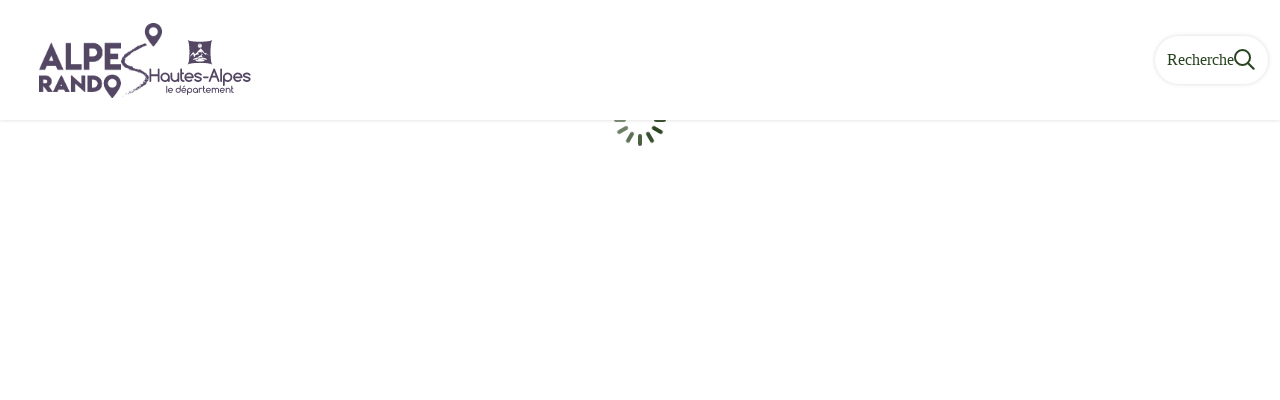

--- FILE ---
content_type: text/html; charset=utf-8
request_url: https://alpesrando.net/outdoor-site/43-La-Plaine-de-Vallouise
body_size: 40331
content:
<!DOCTYPE html><html class="scroll-smooth" lang="fr"><head><meta charSet="utf-8"/><link rel="manifest" href="/manifest.json"/><meta name="application-name" content="Hautes-Alpes Rando"/><meta name="apple-mobile-web-app-capable" content="yes"/><meta name="apple-mobile-web-app-status-bar-style" content="default"/><meta name="apple-mobile-web-app-title" content="Hautes-Alpes Rando"/><meta name="format-detection" content="telephone=no"/><meta name="mobile-web-app-capable" content="yes"/><meta name="msapplication-TileColor" content="#2B5797"/><meta name="msapplication-tap-highlight" content="no"/><meta name="theme-color" content="#000000"/><link rel="apple-touch-icon" sizes="180x180" href="/medias/apple-icon.png"/><link rel="icon" type="image/png" sizes="32x32" href="/medias/favicon.png"/><link rel="icon" type="image/png" sizes="16x16" href="/medias/favicon.png"/><link rel="mask-icon" href="/medias/favicon.png" color="var(--color-primary1-default)"/><link rel="shortcut icon" href="/medias/favicon.png"/><meta name="google-site-verification" content="eKAyxwaXAobFWQcJen0mnZ8T3CpLoN45JysXeNkRf38"/><style>
          :root {
            --font-main: &#x27;__Source_Sans_3_aeb8b9&#x27;, &#x27;__Source_Sans_3_Fallback_aeb8b9&#x27;;
          }
        </style><script>
  // Change banner
  var currentDate = new Date()
  var currentYear = currentDate.getFullYear();
  var isSummer = (currentDate.getTime() > new Date(`${currentYear}-03-20`) && currentDate.getTime() < new Date(`${currentYear}-10-21`));
  if (isSummer) {
    document.documentElement.classList.add('summer')
  }
</script><script>
  // Analytics
  var _paq = window._paq = window._paq || [];
  /* tracker methods like "setCustomDimension" should be called before "trackPageView" */
  _paq.push(['trackPageView']);
  _paq.push(['enableLinkTracking']);
  (function() {
      var u="https://hautesalpes.matomo.cloud/";
      _paq.push(['setTrackerUrl', u+'matomo.php']);
      _paq.push(['setSiteId', '26']);
      var d=document, g=d.createElement('script'), s=d.getElementsByTagName('script')[0];
      g.async=true; g.src='//cdn.matomo.cloud/hautesalpes.matomo.cloud/matomo.js'; s.parentNode.insertBefore(g,s);
  })();

  var pageChange = setInterval(function() {
   if (window.next && window.next.router) {
      window.next.router.events.on('routeChangeStart', function(url) {
        if (window && window._paq) {
          _paq.push(['setCustomUrl', url])
          _paq.push(['setDocumentTitle', document.title])
          _paq.push(['trackPageView'])
        }
      });
      clearInterval(pageChange)
    }
  }, 100)
</script><title>Hautes-Alpes rando</title><meta name="description" content=""/><meta name="viewport" content="initial-scale=1.0, width=device-width"/><link rel="canonical" href="https://alpesrando.net/outdoor-site/43-La-Plaine-de-Vallouise"/><meta property="og:title" content="Hautes-Alpes rando"/><meta name="og:description" content=""/><meta property="og:site_name" content="Hautes-Alpes Rando"/><meta property="og:description" content=""/><meta property="og:url" content="https://alpesrando.net/outdoor-site/43-La-Plaine-de-Vallouise"/><meta property="og:locale" content="fr_FR"/><meta property="og:image" content="/medias/favicon.png"/><meta property="og:type" content="website"/><meta name="twitter:card" content="summary"/><meta name="twitter:url" content="https://alpesrando.net/outdoor-site/43-La-Plaine-de-Vallouise"/><meta name="twitter:title" content="Hautes-Alpes rando"/><meta name="twitter:description" content=""/><meta name="twitter:image" content="/medias/favicon.png"/><meta name="next-head-count" content="37"/><style>
:root {
  --color-primary1-default: rgb(41, 68, 32);
  --color-primary1-light: rgb(96, 119, 75);
  --color-primary2: #ccc;
  --color-primary3: #222;
  --color-greySoft-default: #d7d6d9;
  --color-greySoft-light: #d7d6d950;
  --color-warning: #d77E00;
  --color-easyOK: #4fad79;
  --color-hardKO: #e25316;
  --color-red: #ff7373;
  --color-redMarker: #e83737;
  --color-trek: #001B84;
  --color-service: #3B89A2;
  --color-outdoor: #001B84;
  --color-events: #62AB41;
}
</style><style class="custo-style-file">/* Override CSS */
/*#header {
  background: #fff url("/medias/header/bandeau-hiver.jpg") no-repeat left bottom;
  background-size: auto 100%;
}
.summer #header {
  background-image: url("/medias/header/bandeau-ete.jpg");
}
*/

/* Bandeau vigilance */

#homeTopSelection {
  min-height: 150px;
  background-image: url("/medias/home/20240626_Bandeau_Vigilance.png");
  background-size: contain;
  background-position: center center;
  background-repeat: no-repeat;
  padding-top: 5rem;
  padding-bottom: 10rem;
  border-radius: 20px;
  justify-content: flex-start;
  align-items: flex-start;
  display: flex;
  flex-direction: column;
}

#homeTopSelection .home_card_body {
  color: #FFF;
  padding: 2rem 0;
}
#homeTopSelection h3 {
  font-size: 1.25rem;
  line-height: 1.5rem;
  margin-bottom: 8px;
  font-weight: 700;
}
#homeTopSelection p {
  font-size: 1.25rem;
  line-height: 26px;
  font-weight: 700;
}


.top-headerAndFilterBar {
  top: 176px !important;
}

.top-desktopHeader {
  top: 120px !important;
}

@media (min-width: 1024px) {
  .desktop\:top-headerAndFilterBar {
    top: 176px !important;
  }
}

#header {
  background: white;
}

#header .text-white {
  color: rgb(83, 71, 100);
}

#header > div:first-child > a  {
  display: flex;
  align-items: flex-end;
}

#header_title {
  width: 61px;
  height: 35px;
  background: url(/medias/logo-departement.svg) no-repeat;
  text-indent: -999em;
}

@media (min-width: 1024px) {
  #header > div:first-child > a  {
    gap: 10px;
  }
  #header_title {
    width: 106px;
    height: 61px;
  }
}

#banner-video {
  aspect-ratio: 16/9;
  height: auto;
}

/* Header Height */
@media (min-width: 768px) {
  #header > .h-11 {
    height: 96px;
  }
}
@media (min-width: 1024px) {
  #header > .h-11 {
    height: 120px;
  }
  #header_logoImg {
    height: 75px;
    margin-left: 20%;
  }
}

/* Header - Details pages */
@media (min-width: 1024px) {
  .desktop\:top-headerAndDetailsRecapBar {
    top: 176px;
  }
}

/* Banner image */
@media (min-width: 1024px) {
  #banner-video {
    height: 60vh;
    border-top: 1px solid #fff;
  }
  #banner-image {
    height: 70vh;
  }
}

/* Vignettes "À découvrir" */
#details_cover_image > img {
  aspect-ratio: 16/9;
  object-fit: cover;
  object-position: bottom;

}

/* HOMEPAGE */
/* #home_content {
  padding-top: 0;
  top: -50px;
  z-index: 1;
} */
/* activities-summary */
.activities-summary  {
  display: grid !important;
  grid-template-columns: repeat(auto-fit, minmax(200px, 1fr));
}
@media (min-width: 1024px) {
  .activities-summary  {
    grid-template-columns: repeat(4, minmax(0, 1fr));
  }
}
.activities-summary a {
  text-shadow: #000 1px 0 10px;
}
.activities-summary img {
  max-height: 300px;
  transition: opacity 500ms ease;
}
.activities-summary a:hover img,
.activities-summary a:focus img {
  opacity: 0.5;
}

.map-svg {
  margin: auto;
  max-height: 650px;
  min-width: 40%;
}

.map-svg path {
  fill: #cad1d6;
  stroke: #fff;
  transition: fill 500ms ease;
}

.map-svg text {
  font-size: 1.5rem;
  transition: fill 500ms ease;
}

.map-svg text ~ text {
  font-size: 1.2rem;
}

.map-svg a:hover path,
.map-svg a:focus path {
  fill: #29441f;
}

.map-svg a:hover text,
.map-svg a:focus text {
  fill: #fff;
}

@media (min-width: 1024px) {
  .custo-suggestions-activities {
    grid-template-columns: repeat(auto-fill, minmax(280px, 1fr));
  }
  .custo-suggestions-activities .custo-result-card {
    min-width: 280px;
    max-width: 340px;
  }
}

.custo-suggestions-activities img {
  max-height: 260px;
}

/* END HOMEPAGE */

/* HD ANNOTATIONS */

/* Parcours visible */
.annotation-type-2 {
  stroke: #000 !important;
}

/* Parcours masqués */
.annotation-type-3 {
  stroke-dasharray: 5;
}

/* Vires */
.annotation-type-4 {
  stroke: #fff !important;
  stroke-width: 2px !important;
  filter:
    drop-shadow(2px 0 0 #000)
    drop-shadow(-2px 0 0 #000)
    drop-shadow(0 -2px 0 #000)
    drop-shadow(0 2px 0 #000);
}

/* Echapattoire droite */
.annotation-type-5 {
  stroke: #f80303 !important;
}

/* Echapattoire gauche */
.annotation-type-6 {
  stroke: #f80303 !important;
}

/* Sentiers */
.annotation-type-7 {
  stroke-dasharray: 10;
  stroke: #000 !important;
}

/* Tyroliennes */
.annotation-type-8 {

  stroke: #fff !important;
  stroke-width: 2px !important;
  filter:
    drop-shadow(2px 0 0 #5e88b7)
    drop-shadow(-2px 0 0 #5e88b7)
    drop-shadow(0 -2px 0 #5e88b7)
    drop-shadow(0 2px 0 #5e88b7);
}

/* END HD ANNOTATIONS */

/* Espace sur les sites de pratiques (filtres outdoor) */

div.justify-between:nth-child(4) > div:nth-child(1){
  margin-top: 2rem;
}

/* TAILWIND CSS rules */
.before\:absolute::before {
  content: var(--tw-content);
  position: absolute;
}

.hover\:before\:bg-primary2:hover::before {
  background-color: #29441f11;
}

.before\:rounded-2xl::before {
  content: var(--tw-content);
  border-radius: 1rem;
}

.before\:-inset-3::before {
  content: var(--tw-content);
  inset: -.75rem;
}

.opacity-0 {
  opacity: 0;
}

.group:hover .group-hover\:opacity-100 {
  opacity: 100;
}

@media (min-width:1024px) {
  .desktop\:grid-cols-2 {
    grid-template-columns:repeat(2,minmax(0,1fr))
  }
}

</style><link rel="preload" href="/_next/static/media/9cf9c6e84ed13b5e-s.p.woff2" as="font" type="font/woff2" crossorigin="anonymous" data-next-font="size-adjust"/><link rel="preload" href="/_next/static/css/936927e77e4c05e8.css" as="style"/><link rel="stylesheet" href="/_next/static/css/936927e77e4c05e8.css" data-n-g=""/><noscript data-n-css=""></noscript><script defer="" nomodule="" src="/_next/static/chunks/polyfills-42372ed130431b0a.js"></script><script src="/_next/static/chunks/webpack-7083669ccaf8d32a.js" defer=""></script><script src="/_next/static/chunks/framework-256d05b204dcfa2b.js" defer=""></script><script src="/_next/static/chunks/main-f60fb1e8488b4cd6.js" defer=""></script><script src="/_next/static/chunks/pages/_app-ab966f34a22d515e.js" defer=""></script><script src="/_next/static/chunks/675-8e1043647566a41f.js" defer=""></script><script src="/_next/static/chunks/625-69af1b48d90f65b1.js" defer=""></script><script src="/_next/static/chunks/234-b3cf9ed3e4789b49.js" defer=""></script><script src="/_next/static/chunks/974-23458f723a171081.js" defer=""></script><script src="/_next/static/chunks/693-dcaa69f59876c229.js" defer=""></script><script src="/_next/static/chunks/480-e0bf368744d5fe16.js" defer=""></script><script src="/_next/static/chunks/141-39860f392a1a6dd5.js" defer=""></script><script src="/_next/static/chunks/855-d4a5e1a6191db549.js" defer=""></script><script src="/_next/static/chunks/800-4e84f48bf2d123c8.js" defer=""></script><script src="/_next/static/chunks/470-2d4bd054e21e30d1.js" defer=""></script><script src="/_next/static/chunks/pages/outdoor-site/%5BoutdoorSite%5D-ed8e24ca22abaa51.js" defer=""></script><script src="/_next/static/UD-H4DPSoJW33ZdjxUNxe/_buildManifest.js" defer=""></script><script src="/_next/static/UD-H4DPSoJW33ZdjxUNxe/_ssgManifest.js" defer=""></script></head><body><div id="__next"><div class="flex flex-col min-h-dvh"><header class="sticky z-header bg-primary1 top-0" role="banner" id="header"><div class="h-11 desktop:h-desktopHeader flex justify-between  items-center sticky z-header px-3 shadow-sm shrink-0 transition-all duration-300 delay-100"><a class="text-primary1 hover:text-primary3 focus:text-primary3 transition-colors flex items-center" href="/"><div class="shrink-0" id="header_logo"><img id="header_logoImg" class="h-9 w-auto desktop:h-18 mr-3" alt="" crossorigin="anonymous" src="/medias/logo.png"/></div><p id="header_title" class=" flex-auto text-white desktop:text-H2 desktop:leading-8 font-semibold desktop:font-bold desktop:shrink-0">Hautes-Alpes rando</p></a><div class="items-center hidden desktop:flex gap-2" aria-hidden="false"><div class="flex items-center justify-end flex-auto flex-wrap gap-4 mr-2" id="header_inlineMenu"></div><a class="text-primary1 hover:text-primary3 focus:text-primary3 transition-colors block" href="/search"><span id="goToSearch" class="p-2 desktop:p-3 rounded-full text-primary1 bg-white flex justify-center items-center gap-1 hover:text-primary1-light focus:text-primary1-light shadow-sm transition-colors">Recherche<svg height="22" width="22" viewBox="0 0 22 22" fill="none" xmlns="http://www.w3.org/2000/svg" aria-hidden="true"><path d="M16 8.5a7.5 7.5 0 11-15 0 7.5 7.5 0 0115 0z" stroke="currentColor" stroke-width="2"></path><path stroke="currentColor" stroke-width="2" stroke-linecap="round" stroke-linejoin="round" d="M14.164 14.25l5.586 5.586"></path></svg></span></a></div></div><button type="button" aria-haspopup="dialog" aria-expanded="false" aria-controls="radix-:R19km:" data-state="closed" class="fixed size-6 right-2.5 desktop:right-8 transition-all delay-100 duration-300 text-white z-sliderMenu top-2.5 desktop:top-8 hidden"><svg viewBox="0 0 24 25" fill="none" xmlns="http://www.w3.org/2000/svg" aria-hidden="true"><path d="M3 12h18M3 6h18M3 18h18" stroke="currentColor" stroke-width="2" stroke-linecap="round" stroke-linejoin="round"></path></svg><span class="sr-only">Menu</span></button></header><main class="relative grow"><div class="flex size-full justify-center items-center text-primary1 absolute inset-0" role="status" aria-live="polite"><p class="sr-only">Chargement</p><div class="relative inline-block size-15"><div class="animate-[pulse_1.2s_linear_infinite] origin-[30px_30px] will-change-transform animation-delay-[-1.1s] after:content-[&#x27;&#x27;] after:block after:absolute after:top-1 after:left-7 after:w-1 after:h-3 after:rounded-lg after:bg-current"></div><div class="animate-[pulse_1.2s_linear_infinite] origin-[30px_30px] will-change-transform rotate-[30deg] animation-delay-[-1s] after:content-[&#x27;&#x27;] after:block after:absolute after:top-1 after:left-7 after:w-1 after:h-3 after:rounded-lg after:bg-current"></div><div class="animate-[pulse_1.2s_linear_infinite] origin-[30px_30px] will-change-transform rotate-[60deg] animation-delay-[-0.9s] after:content-[&#x27;&#x27;] after:block after:absolute after:top-1 after:left-7 after:w-1 after:h-3 after:rounded-lg after:bg-current"></div><div class="animate-[pulse_1.2s_linear_infinite] origin-[30px_30px] will-change-transform rotate-[90deg] animation-delay-[-0.8s] after:content-[&#x27;&#x27;] after:block after:absolute after:top-1 after:left-7 after:w-1 after:h-3 after:rounded-lg after:bg-current"></div><div class="animate-[pulse_1.2s_linear_infinite] origin-[30px_30px] will-change-transform rotate-[120deg] animation-delay-[-0.7s] after:content-[&#x27;&#x27;] after:block after:absolute after:top-1 after:left-7 after:w-1 after:h-3 after:rounded-lg after:bg-current"></div><div class="animate-[pulse_1.2s_linear_infinite] origin-[30px_30px] will-change-transform rotate-[150deg] animation-delay-[-0.6s] after:content-[&#x27;&#x27;] after:block after:absolute after:top-1 after:left-7 after:w-1 after:h-3 after:rounded-lg after:bg-current"></div><div class="animate-[pulse_1.2s_linear_infinite] origin-[30px_30px] will-change-transform rotate-[180deg] animation-delay-[-0.5s] after:content-[&#x27;&#x27;] after:block after:absolute after:top-1 after:left-7 after:w-1 after:h-3 after:rounded-lg after:bg-current"></div><div class="animate-[pulse_1.2s_linear_infinite] origin-[30px_30px] will-change-transform rotate-[210deg] animation-delay-[-0.4s] after:content-[&#x27;&#x27;] after:block after:absolute after:top-1 after:left-7 after:w-1 after:h-3 after:rounded-lg after:bg-current"></div><div class="animate-[pulse_1.2s_linear_infinite] origin-[30px_30px] will-change-transform rotate-[240deg] animation-delay-[-0.3s] after:content-[&#x27;&#x27;] after:block after:absolute after:top-1 after:left-7 after:w-1 after:h-3 after:rounded-lg after:bg-current"></div><div class="animate-[pulse_1.2s_linear_infinite] origin-[30px_30px] will-change-transform rotate-[270deg] animation-delay-[-0.2s] after:content-[&#x27;&#x27;] after:block after:absolute after:top-1 after:left-7 after:w-1 after:h-3 after:rounded-lg after:bg-current"></div><div class="animate-[pulse_1.2s_linear_infinite] origin-[30px_30px] will-change-transform rotate-[300deg] animation-delay-[-0.1s] after:content-[&#x27;&#x27;] after:block after:absolute after:top-1 after:left-7 after:w-1 after:h-3 after:rounded-lg after:bg-current"></div><div class="animate-[pulse_1.2s_linear_infinite] origin-[30px_30px] will-change-transform rotate-[330deg] after:content-[&#x27;&#x27;] after:block after:absolute after:top-1 after:left-7 after:w-1 after:h-3 after:rounded-lg after:bg-current"></div></div></div></main></div></div><script id="__NEXT_DATA__" type="application/json">{"props":{"pageProps":{"dehydratedState":{"mutations":[],"queries":[{"state":{"data":{"themes":{"1":{"label":"Point de vue"},"2":{"label":"Col et sommet"},"3":{"label":"Eau"},"4":{"label":"Sentier de découverte"},"5":{"label":"Savoir faire"},"6":{"label":"Géologie"},"7":{"label":"Patrimoine et histoire"},"8":{"label":"Flore et forêt"},"9":{"label":"Pastoralisme"},"10":{"label":"Faune"},"11":{"label":"Refuge"},"12":{"label":"Hors des sentiers battus"},"13":{"label":"Archéologie"},"17":{"label":"Flore"},"18":{"label":"Histoire et architecture"},"21":{"label":"Sommet"},"22":{"label":"Point de vue - sommet"}},"cities":{"1":{"id":1,"code":"05001","name":"Abriès-Ristolas"},"2":{"id":2,"code":"05003","name":"Aiguilles"},"3":{"id":3,"code":"05004","name":"Ancelle"},"4":{"id":4,"code":"05007","name":"Arvieux"},"5":{"id":5,"code":"05008","name":"Aspremont"},"6":{"id":6,"code":"05009","name":"Aspres-lès-Corps"},"7":{"id":7,"code":"05010","name":"Aspres-sur-Buëch"},"8":{"id":8,"code":"05039","name":"Aubessagne"},"9":{"id":9,"code":"04016","name":"Authon"},"10":{"id":10,"code":"05011","name":"Avançon"},"11":{"id":11,"code":"05012","name":"Baratier"},"12":{"id":12,"code":"05013","name":"Barcillonnette"},"13":{"id":13,"code":"05014","name":"Barret-sur-Méouge"},"14":{"id":14,"code":"04023","name":"Bayons"},"15":{"id":15,"code":"04026","name":"Bellaffaire"},"16":{"id":16,"code":"05022","name":"Bréziers"},"17":{"id":17,"code":"05023","name":"Briançon"},"18":{"id":18,"code":"05025","name":"Buissard"},"19":{"id":19,"code":"05026","name":"Ceillac"},"20":{"id":20,"code":"05027","name":"Cervières"},"21":{"id":21,"code":"05028","name":"Chabestan"},"22":{"id":22,"code":"05029","name":"Chabottes"},"23":{"id":23,"code":"05031","name":"Champcella"},"24":{"id":24,"code":"05032","name":"Champoléon"},"25":{"id":25,"code":"05033","name":"Chanousse"},"26":{"id":26,"code":"04050","name":"Châteaufort"},"27":{"id":27,"code":"05035","name":"Châteauneuf-d'Oze"},"28":{"id":28,"code":"05036","name":"Châteauroux-les-Alpes"},"29":{"id":29,"code":"05037","name":"Châteauvieux"},"30":{"id":30,"code":"05038","name":"Château-Ville-Vieille"},"31":{"id":31,"code":"05040","name":"Chorges"},"32":{"id":32,"code":"04057","name":"Clamensane"},"33":{"id":33,"code":"04058","name":"Claret"},"34":{"id":34,"code":"05044","name":"Crévoux"},"35":{"id":35,"code":"05045","name":"Crots"},"36":{"id":36,"code":"04066","name":"Curbans"},"37":{"id":37,"code":"05139","name":"Dévoluy"},"38":{"id":38,"code":"05046","name":"Embrun"},"39":{"id":39,"code":"04075","name":"Entrepierres"},"40":{"id":40,"code":"05047","name":"Éourres"},"41":{"id":41,"code":"05049","name":"Esparron"},"42":{"id":42,"code":"05050","name":"Espinasses"},"43":{"id":43,"code":"05051","name":"Étoile-Saint-Cyrice"},"44":{"id":44,"code":"05052","name":"Eygliers"},"45":{"id":45,"code":"04085","name":"Faucon-du-Caire"},"46":{"id":46,"code":"05056","name":"Forest-Saint-Julien"},"47":{"id":47,"code":"05057","name":"Fouillouse"},"48":{"id":48,"code":"05058","name":"Freissinières"},"49":{"id":49,"code":"05060","name":"Furmeyer"},"50":{"id":50,"code":"05061","name":"Gap"},"51":{"id":51,"code":"05053","name":"Garde-Colombe"},"52":{"id":52,"code":"04093","name":"Gigors"},"53":{"id":53,"code":"05065","name":"Guillestre"},"54":{"id":54,"code":"05068","name":"Jarjayes"},"55":{"id":55,"code":"05016","name":"La Bâtie-Montsaléon"},"56":{"id":56,"code":"05017","name":"La Bâtie-Neuve"},"57":{"id":57,"code":"05018","name":"La Bâtie-Vieille"},"58":{"id":58,"code":"05019","name":"La Beaume"},"59":{"id":59,"code":"26153","name":"Laborel"},"60":{"id":60,"code":"05064","name":"La Chapelle-en-Valgaudémar"},"61":{"id":61,"code":"26154","name":"Lachau"},"62":{"id":62,"code":"05054","name":"La Fare-en-Champsaur"},"63":{"id":63,"code":"05055","name":"La Faurie"},"64":{"id":64,"code":"05059","name":"La Freissinouse"},"65":{"id":65,"code":"05063","name":"La Grave"},"66":{"id":66,"code":"05066","name":"La Haute-Beaume"},"67":{"id":67,"code":"04134","name":"La Motte-du-Caire"},"68":{"id":68,"code":"05090","name":"La Motte-en-Champsaur"},"69":{"id":69,"code":"05102","name":"La Piarre"},"70":{"id":70,"code":"05070","name":"Laragne-Montéglin"},"71":{"id":71,"code":"05071","name":"Lardier-et-Valença"},"72":{"id":72,"code":"05006","name":"L'Argentière-la-Bessée"},"73":{"id":73,"code":"05122","name":"La Roche-de-Rame"},"74":{"id":74,"code":"05123","name":"La Roche-des-Arnauds"},"75":{"id":75,"code":"05124","name":"La Rochette"},"76":{"id":76,"code":"05161","name":"La Salle-les-Alpes"},"77":{"id":77,"code":"05162","name":"La Saulce"},"78":{"id":78,"code":"05072","name":"Laye"},"79":{"id":79,"code":"05073","name":"Lazer"},"80":{"id":80,"code":"05021","name":"Le Bersac"},"81":{"id":81,"code":"04037","name":"Le Caire"},"82":{"id":82,"code":"05062","name":"Le Glaizil"},"83":{"id":83,"code":"05079","name":"Le Monêtier-les-Bains"},"84":{"id":84,"code":"05095","name":"Le Noyer"},"85":{"id":85,"code":"05048","name":"L'Épine"},"86":{"id":86,"code":"05103","name":"Le Poët"},"87":{"id":87,"code":"05158","name":"Le Saix"},"88":{"id":88,"code":"05163","name":"Le Sauze-du-Lac"},"89":{"id":89,"code":"05098","name":"Les Orres"},"90":{"id":90,"code":"05180","name":"Les Vigneaux"},"91":{"id":91,"code":"05074","name":"Lettret"},"92":{"id":92,"code":"05075","name":"Manteyer"},"93":{"id":93,"code":"04118","name":"Melve"},"94":{"id":94,"code":"05076","name":"Méreuil"},"95":{"id":95,"code":"04123","name":"Mison"},"96":{"id":96,"code":"05077","name":"Molines-en-Queyras"},"97":{"id":97,"code":"05078","name":"Monêtier-Allemont"},"98":{"id":98,"code":"05080","name":"Montbrand"},"99":{"id":99,"code":"05081","name":"Montclus"},"100":{"id":100,"code":"05082","name":"Mont-Dauphin"},"101":{"id":101,"code":"05084","name":"Montgardin"},"102":{"id":102,"code":"05085","name":"Montgenèvre"},"103":{"id":103,"code":"05086","name":"Montjay"},"104":{"id":104,"code":"05087","name":"Montmaur"},"105":{"id":105,"code":"05089","name":"Montrond"},"106":{"id":106,"code":"05091","name":"Moydans"},"107":{"id":107,"code":"05092","name":"Neffes"},"108":{"id":108,"code":"05093","name":"Névache"},"109":{"id":109,"code":"04137","name":"Nibles"},"110":{"id":110,"code":"05094","name":"Nossage-et-Bénévent"},"111":{"id":111,"code":"05096","name":"Orcières"},"112":{"id":112,"code":"05097","name":"Orpierre"},"113":{"id":113,"code":"05099","name":"Oze"},"114":{"id":114,"code":"05100","name":"Pelleautier"},"115":{"id":115,"code":"04150","name":"Piégut"},"116":{"id":116,"code":"05104","name":"Poligny"},"117":{"id":117,"code":"04154","name":"Pontis"},"118":{"id":118,"code":"05106","name":"Prunières"},"119":{"id":119,"code":"05107","name":"Puy-Saint-André"},"120":{"id":120,"code":"05108","name":"Puy-Saint-Eusèbe"},"121":{"id":121,"code":"05109","name":"Puy-Saint-Pierre"},"122":{"id":122,"code":"05110","name":"Puy-Saint-Vincent"},"123":{"id":123,"code":"05111","name":"Puy-Sanières"},"124":{"id":124,"code":"05112","name":"Rabou"},"125":{"id":125,"code":"05113","name":"Rambaud"},"126":{"id":126,"code":"05114","name":"Réallon"},"127":{"id":127,"code":"05115","name":"Remollon"},"128":{"id":128,"code":"05116","name":"Réotier"},"129":{"id":129,"code":"05117","name":"Ribeyret"},"130":{"id":130,"code":"05119","name":"Risoul"},"131":{"id":131,"code":"05121","name":"Rochebrune"},"132":{"id":132,"code":"05126","name":"Rosans"},"133":{"id":133,"code":"05127","name":"Rousset"},"134":{"id":134,"code":"05128","name":"Saint-André-d'Embrun"},"135":{"id":135,"code":"05129","name":"Saint-André-de-Rosans"},"136":{"id":136,"code":"05130","name":"Saint-Apollinaire"},"137":{"id":137,"code":"05131","name":"Saint-Auban-d'Oze"},"138":{"id":138,"code":"05132","name":"Saint-Bonnet-en-Champsaur"},"139":{"id":139,"code":"05133","name":"Saint-Chaffrey"},"140":{"id":140,"code":"05134","name":"Saint-Clément-sur-Durance"},"141":{"id":141,"code":"05136","name":"Saint-Crépin"},"142":{"id":142,"code":"05135","name":"Sainte-Colombe"},"143":{"id":143,"code":"05140","name":"Saint-Étienne-le-Laus"},"144":{"id":144,"code":"05142","name":"Saint-Firmin"},"145":{"id":145,"code":"04179","name":"Saint-Geniez"},"146":{"id":146,"code":"05144","name":"Saint-Jacques-en-Valgodemard"},"147":{"id":147,"code":"05145","name":"Saint-Jean-Saint-Nicolas"},"148":{"id":148,"code":"05146","name":"Saint-Julien-en-Beauchêne"},"149":{"id":149,"code":"05147","name":"Saint-Julien-en-Champsaur"},"150":{"id":150,"code":"05148","name":"Saint-Laurent-du-Cros"},"151":{"id":151,"code":"05149","name":"Saint-Léger-les-Mélèzes"},"152":{"id":152,"code":"05151","name":"Saint-Martin-de-Queyrières"},"153":{"id":153,"code":"05152","name":"Saint-Maurice-en-Valgodemard"},"154":{"id":154,"code":"05153","name":"Saint-Michel-de-Chaillol"},"155":{"id":155,"code":"05155","name":"Saint-Pierre-Avez"},"156":{"id":156,"code":"05154","name":"Saint-Pierre-d'Argençon"},"157":{"id":157,"code":"05156","name":"Saint-Sauveur"},"158":{"id":158,"code":"05157","name":"Saint-Véran"},"159":{"id":159,"code":"05159","name":"Saléon"},"160":{"id":160,"code":"05160","name":"Salérans"},"161":{"id":161,"code":"05164","name":"Savines-le-Lac"},"162":{"id":162,"code":"05165","name":"Savournon"},"163":{"id":163,"code":"05166","name":"Serres"},"164":{"id":164,"code":"05167","name":"Sigottier"},"165":{"id":165,"code":"05168","name":"Sigoyer"},"166":{"id":166,"code":"04207","name":"Sigoyer"},"167":{"id":167,"code":"04209","name":"Sisteron"},"168":{"id":168,"code":"05169","name":"Sorbiers"},"169":{"id":169,"code":"05170","name":"Tallard"},"170":{"id":170,"code":"05171","name":"Théus"},"171":{"id":171,"code":"04216","name":"Thèze"},"172":{"id":172,"code":"05172","name":"Trescléoux"},"173":{"id":173,"code":"04222","name":"Turriers"},"174":{"id":174,"code":"05173","name":"Upaix"},"175":{"id":175,"code":"04228","name":"Valavoire"},"176":{"id":176,"code":"05118","name":"Val Buëch-Méouge"},"177":{"id":177,"code":"05174","name":"Val-des-Prés"},"178":{"id":178,"code":"05024","name":"Valdoule"},"179":{"id":179,"code":"04231","name":"Valernes"},"180":{"id":180,"code":"05101","name":"Vallouise-Pelvoux"},"181":{"id":181,"code":"05176","name":"Valserres"},"182":{"id":182,"code":"05177","name":"Vars"},"183":{"id":183,"code":"04233","name":"Vaumeilh"},"184":{"id":184,"code":"05178","name":"Ventavon"},"185":{"id":185,"code":"04234","name":"Venterol"},"186":{"id":186,"code":"05179","name":"Veynes"},"187":{"id":187,"code":"05181","name":"Villar d'Arêne"},"188":{"id":188,"code":"05182","name":"Villar-Loubière"},"189":{"id":189,"code":"05183","name":"Villar-Saint-Pancrace"},"190":{"id":190,"code":"26374","name":"Villebois-les-Pins"},"191":{"id":191,"code":"05184","name":"Vitrolles"},"192":{"id":192,"code":"26369","name":"Verclause"},"193":{"id":193,"code":"84021","name":"Brantes"},"194":{"id":194,"code":"26046","name":"Bellecombe-Tarendol"},"195":{"id":195,"code":"26288","name":"Sahune"},"196":{"id":196,"code":"26063","name":"Buis-les-Baronnies"},"197":{"id":197,"code":"26239","name":"Plaisians"},"198":{"id":198,"code":"26376","name":"Villeperdrix"},"199":{"id":199,"code":"26189","name":"Montauban-sur-l'Ouvèze"},"200":{"id":200,"code":"26161","name":"Lemps"},"201":{"id":201,"code":"26127","name":"Eygaliers"},"202":{"id":202,"code":"26050","name":"Bésignan"},"203":{"id":203,"code":"26318","name":"Saint-May"},"204":{"id":204,"code":"26244","name":"Le Poët-Sigillat"},"205":{"id":205,"code":"26089","name":"Chaudebonne"},"206":{"id":206,"code":"26013","name":"Arpavon"},"207":{"id":207,"code":"26209","name":"Montréal-les-Sources"},"208":{"id":208,"code":"26306","name":"Sainte-Jalle"},"209":{"id":209,"code":"26269","name":"Rochebrune"},"210":{"id":210,"code":"26264","name":"Rémuzat"},"211":{"id":211,"code":"26130","name":"Eyroles"},"212":{"id":212,"code":"84125","name":"Savoillan"},"213":{"id":213,"code":"26279","name":"La Rochette-du-Buis"},"214":{"id":214,"code":"26199","name":"Montferrand-la-Fare"},"215":{"id":215,"code":"26242","name":"Le Poët-en-Percip"},"216":{"id":216,"code":"26286","name":"Roussieux"},"217":{"id":217,"code":"26303","name":"Sainte-Euphémie-sur-Ouvèze"},"218":{"id":218,"code":"26201","name":"Montguers"},"219":{"id":219,"code":"26329","name":"Saint-Sauveur-Gouvernet"},"220":{"id":220,"code":"26193","name":"Montbrun-les-Bains"},"221":{"id":221,"code":"26370","name":"Vercoiran"},"222":{"id":222,"code":"26292","name":"Saint-Auban-sur-l'Ouvèze"},"223":{"id":223,"code":"26263","name":"Reilhanette"},"224":{"id":224,"code":"26105","name":"Cornillon-sur-l'Oule"},"225":{"id":225,"code":"26018","name":"Aulan"},"226":{"id":226,"code":"26227","name":"Pelonne"},"227":{"id":227,"code":"26278","name":"La Roche-sur-le-Buis"},"228":{"id":228,"code":"73194","name":"Orelle"},"229":{"id":229,"code":"73306","name":"Valloire"},"230":{"id":230,"code":"73307","name":"Valmeinier"},"231":{"id":231,"code":"73157","name":"Modane"}},"sources":{"1":{"name":"Comité Hautes-Alpes - FFRandonnée","website":"","pictogramUri":null},"2":{"name":"Pays des Ecrins","website":"https://www.paysdesecrins.com","pictogramUri":"https://geotrek-cd05-aggregator.makina-corpus.net/media/upload/LOGO_PAYSDESECRINS_saN5wnm.jpg"},"3":{"name":"CDRP des Hautes-Alpes","website":"https://hautes-alpes.ffrandonnee.fr","pictogramUri":"https://geotrek-cd05-aggregator.makina-corpus.net/media/upload/cdrp05-logo_TDzVhdH.png"},"4":{"name":"Serre-Ponçon","website":"https://www.serreponcon.com","pictogramUri":"https://geotrek-cd05-aggregator.makina-corpus.net/media/upload/logo-serre-poncon-200x64_gBzLIWy.png"},"5":{"name":"Parc national des Ecrins","website":"https://www.ecrins-parcnational.fr","pictogramUri":"https://geotrek-cd05-aggregator.makina-corpus.net/media/upload/pnecrins_LgzCvAQ.jpg"},"6":{"name":"Office de Tourisme des Hautes Vallées","website":"https://www.hautesvallees.com","pictogramUri":"https://geotrek-cd05-aggregator.makina-corpus.net/media/upload/HAUTES_VALLEES_LOGO_violet_fond_transparent_m5FTyhN_Ch6JJIR.png"},"7":{"name":"SMADESEP","website":"http://www.smadesep.com","pictogramUri":"https://geotrek-cd05-aggregator.makina-corpus.net/media/upload/SMADESEP-logo_dCYCdDT.jpg"},"8":{"name":"Briançonnais","website":"","pictogramUri":null},"9":{"name":"CDTE des Hautes-Alpes","website":"https://cdte05.ffe.com","pictogramUri":"https://geotrek-cd05-aggregator.makina-corpus.net/media/upload/CDTE05-logo_IXI1L4s.jpg"},"38":{"name":"Apidae","website":"http://www.apidae-tourisme.com","pictogramUri":"https://geotrek-cd05-aggregator.makina-corpus.net/media/upload/apidae-logo-100_8jNbbNE.jpg"},"41":{"name":"Département des Hautes-Alpes","website":"http://www.hautes-alpes.fr","pictogramUri":"https://geotrek-cd05-aggregator.makina-corpus.net/media/upload/logo_HA_blanc_YQkAOwQ.png"},"42":{"name":"Journal \"Le Dauphiné Libéré\"","website":"","pictogramUri":null}},"informationDesk":{"226":{"accessibility":"","name":"Maison du Parc du Briançonnais","street":"Place Médecin-Général Blanchard","postalCode":"05100","municipality":"Briançon","website":"http://www.ecrins-parcnational.fr/","email":"brianconnais@ecrins-parcnational.fr","phone":"04 92 21 08 49","description":"\u003cp\u003eInstall\u0026eacute;e aux pieds de la cit\u0026eacute; m\u0026eacute;di\u0026eacute;vale fortifi\u0026eacute;e par Vauban, inscrite au Patrimoine mondial de l'Unesco depuis 2008, la Maison du Parc de Brian\u0026ccedil;on est un lieu d'accueil, d'information et d'\u0026eacute;changes. Trois \u0026eacute;tages d'exposition \u0026agrave; d\u0026eacute;couvrir : les patrimoines naturels et culturels, le mus\u0026eacute;e de l'histoire du ski dans le Brian\u0026ccedil;onnais. Documentation, cartes, topo-guides, produits et ouvrages du Parc. Possibilit\u0026eacute; de visites guid\u0026eacute;es pour les groupes, sur r\u0026eacute;servation. Entr\u0026eacute;e libre.\u003c/p\u003e","photoUrl":"https://geotrek-cd05-aggregator.makina-corpus.net/media/upload/mdp-briancon.jpg.150x150_q85_aqPXwTy.jpg.150x150_q85.jpg","type":{"label":"Maisons du parc","pictogramUri":"https://geotrek-cd05-aggregator.makina-corpus.net/media/upload/information-circle_318-27255_QGJB2D0.jpg"},"latitude":44.89815100576582,"longitude":6.643150695712233},"227":{"accessibility":"","name":"Centre d'accueil du Casset (ouverture estivale)","street":"Le Casset","postalCode":"05220","municipality":"Le Monêtier-les-bains","website":"http://www.ecrins-parcnational.fr/","email":"brianconnais@ecrins-parcnational.fr","phone":"04 92 24 53 27","description":"\u003cp\u003e\u0026Agrave; l'entr\u0026eacute;e du hameau du Casset et \u0026agrave; proximit\u0026eacute; du coeur du Parc, une halte avant ou apr\u0026egrave;s votre promenade... Projections, documentation, ouvrages du Parc. Entr\u0026eacute;e libre. Toutes les animations du Parc sont gratuites sauf mention contraire.\u003c/p\u003e","photoUrl":"https://geotrek-cd05-aggregator.makina-corpus.net/media/upload/mdpcasset.jpg.150x150_q85_Bg3hfGv.jpg.150x150_q85.jpg","type":{"label":"Maisons du parc","pictogramUri":"https://geotrek-cd05-aggregator.makina-corpus.net/media/upload/information-circle_318-27255_QGJB2D0.jpg"},"latitude":44.985426663237526,"longitude":6.484317822435547},"228":{"accessibility":"","name":"Centre d'accueil du Col du Lautaret (ouverture estivale)","street":"Col du Lautaret","postalCode":"05220","municipality":"Le Monêtier-les-bains","website":"http://www.ecrins-parcnational.fr/","email":"brianconnais@ecrins-parcnational.fr","phone":"04 92 24 49 74","description":"\u003cp\u003eSous le regard de la Meije (3983 m) et dans le d\u0026eacute;cor des magnifiques prairies c\u0026eacute;l\u0026eacute;br\u0026eacute;es dans les grands noms de la botanique, l'ancien hospice du col du Lautaret dit \u0026laquo;refuge Napol\u0026eacute;on\u0026raquo; abrite le centre d'accueil et d'information du Parc - Projections, documentation, ouvrages du Parc. Accessible aux personnes \u0026agrave; mobilit\u0026eacute; r\u0026eacute;duite. Entr\u0026eacute;e libre.\u003c/p\u003e","photoUrl":"https://geotrek-cd05-aggregator.makina-corpus.net/media/upload/mdplautaret.jpg.150x150_q85_1mlX43Y.jpg.150x150_q85.jpg","type":{"label":"Maisons du parc","pictogramUri":"https://geotrek-cd05-aggregator.makina-corpus.net/media/upload/information-circle_318-27255_QGJB2D0.jpg"},"latitude":45.034935728858486,"longitude":6.405658273739372},"229":{"accessibility":"","name":"Maison de la vallée du Champsaur","street":"","postalCode":"05260","municipality":"Pont-du-Fossé","website":"http://www.ecrins-parcnational.fr/","email":"champsaur@ecrins-parcnational.fr","phone":"04 92 55 95 44","description":"\u003cp\u003eInformation et documentation, pr\u0026eacute;sentation d'expositions temporaires. Vente des produits et ouvrages du Parc. Dans le m\u0026ecirc;me espace, accueil de l'office du Tourisme du Haut-Champsaur. Entr\u0026eacute;e libre. Toutes les animations du Parc sont gratuites sauf mention contraire.\u003c/p\u003e","photoUrl":"https://geotrek-cd05-aggregator.makina-corpus.net/media/upload/mdp-champsaur.jpg.150x150_q85_1veWlCN.jpg.150x150_q85.jpg","type":{"label":"Maisons du parc","pictogramUri":"https://geotrek-cd05-aggregator.makina-corpus.net/media/upload/information-circle_318-27255_QGJB2D0.jpg"},"latitude":44.66720098264627,"longitude":6.2279507809469195},"230":{"accessibility":"","name":"Centre d'information de Prapic (ouverture estivale)","street":"","postalCode":"05170","municipality":"Prapic","website":"http://www.ecrins-parcnational.fr/","email":"champsaur@ecrins-parcnational.fr","phone":"04 92 55 61 92","description":"\u003cp\u003eAccueil du Parc national et de l'office du tourisme d'Orci\u0026egrave;res. Information, documentation. Vente des produits et ouvrages du Parc. Entr\u0026eacute;e libre. Toutes les animations du Parc sont gratuites sauf mention contraire.\u003c/p\u003e","photoUrl":"https://geotrek-cd05-aggregator.makina-corpus.net/media/upload/mdpprapic.jpg.150x150_q85_KqCRPDj.jpg.150x150_q85.jpg","type":{"label":"Maisons du parc","pictogramUri":"https://geotrek-cd05-aggregator.makina-corpus.net/media/upload/information-circle_318-27255_QGJB2D0.jpg"},"latitude":44.69306826113891,"longitude":6.3692752349133865},"231":{"accessibility":"","name":"Maison du Parc de l'Embrunais","street":"Place de l’Église","postalCode":"05380","municipality":"Châteauroux-les-Alpes","website":"http://www.ecrins-parcnational.fr/","email":"embrunais@ecrins-parcnational.fr","phone":"04 92 43 23 31","description":"\u003cp\u003eInformation, documentation, exposition, projections, produits et ouvrages du Parc. Accessible aux personnes \u0026agrave; mobilit\u0026eacute; r\u0026eacute;duite. Entr\u0026eacute;e libre. Toutes les animations du Parc sont gratuites sauf mention contraire.\u003cbr /\u003e\u003cbr /\u003e\u003cspan id=\"p15\"\u003eOuvert \u0026agrave; l'ann\u0026eacute;e :\u003c/span\u003e\u003cspan id=\"p16\"\u003e\u0026nbsp;mardi, jeudi, vendredi de\u0026nbsp;\u003cspan id=\"20\" class=\"s-bl-t\"\u003e10h00\u003c/span\u003e\u0026nbsp;\u0026agrave;\u0026nbsp;\u003cspan id=\"21\" class=\"s-bl-t\"\u003e12h00\u003c/span\u003e\u0026nbsp;et de\u0026nbsp;\u003cspan id=\"22\" class=\"s-bl-t\"\u003e14h00\u003c/span\u003e\u0026nbsp;\u0026agrave;\u0026nbsp;\u003cspan id=\"23\" class=\"s-bl-t\"\u003e17h00\u003c/span\u003e.\u003c/span\u003e\u003cbr /\u003e\u003cspan id=\"p18\"\u003eEstival\u0026nbsp;\u003cspan id=\"p31\"\u003e(juillet-ao\u0026ucirc;t)\u003c/span\u003e\u0026nbsp;:\u003c/span\u003e\u003cspan id=\"p19\"\u003e\u0026nbsp;lundi au vendredi de\u0026nbsp;\u003cspan id=\"25\"\u003e9h\u003c/span\u003e\u0026nbsp;\u0026agrave;\u0026nbsp;\u003cspan id=\"26\"\u003e12h30\u003c/span\u003e\u0026nbsp;et de\u0026nbsp;\u003cspan id=\"27\"\u003e15h\u003c/span\u003e\u0026nbsp;\u0026agrave;\u0026nbsp;\u003cspan id=\"28\"\u003e18h\u003c/span\u003e\u003c/span\u003e.\u003c/p\u003e","photoUrl":"https://geotrek-cd05-aggregator.makina-corpus.net/media/upload/mdp-embrunais.jpg.150x150_q85_6aLknFg.jpg.150x150_q85.jpg","type":{"label":"Maisons du parc","pictogramUri":"https://geotrek-cd05-aggregator.makina-corpus.net/media/upload/information-circle_318-27255_QGJB2D0.jpg"},"latitude":44.61459443030745,"longitude":6.520683545633569},"232":{"accessibility":"","name":"Centre d'information des Gourniers (ouverture estivale)","street":"Les Gourniers","postalCode":"05160","municipality":"Réallon","website":"http://www.ecrins-parcnational.fr/","email":"embrunais@ecrins-parcnational.fr","phone":"04 92 44 30 36","description":"\u003cp\u003eLes Gourniers\u003cbr /\u003e\u0026nbsp;R\u0026eacute;allon\u003cbr /\u003eT\u0026eacute;l : 04 92 44 30 36\u003cbr /\u003eembrunais@ecrins-parcnational.fr\u003c/p\u003e","photoUrl":"https://geotrek-cd05-aggregator.makina-corpus.net/media/upload/mdp-gourniers.jpg.150x150_q85_5ZO9Pa7.jpg.150x150_q85.jpg","type":{"label":"Maisons du parc","pictogramUri":"https://geotrek-cd05-aggregator.makina-corpus.net/media/upload/information-circle_318-27255_QGJB2D0.jpg"},"latitude":44.61608319627747,"longitude":6.33362771996511},"233":{"accessibility":"","name":"Maison du Parc du Valgaudemar","street":"Ancien Asile Saint-Paul","postalCode":"05800","municipality":"La Chapelle-en-Valgaudemar","website":"http://www.ecrins-parcnational.fr/","email":"valgaudemar@ecrins-parcnational.fr","phone":"04 92 55 25 19","description":"\u003cp\u003eInformation, documentation et un espace d'accueil avec des expositions permanente et temporaires. La maison du Parc est labellis\u0026eacute;e \u0026laquo;Tourisme et handicap\u0026raquo;. Entr\u0026eacute;e libre. Toutes les animations du Parc sont gratuites sauf mention contraire.\u003c/p\u003e","photoUrl":"https://geotrek-cd05-aggregator.makina-corpus.net/media/upload/mdpvalgau.jpg.150x150_q85_tEGvfK9.jpg.150x150_q85.jpg","type":{"label":"Maisons du parc","pictogramUri":"https://geotrek-cd05-aggregator.makina-corpus.net/media/upload/information-circle_318-27255_QGJB2D0.jpg"},"latitude":44.818364371651086,"longitude":6.193712491011997},"234":{"accessibility":"","name":"Maison du Parc de Vallouise","street":"","postalCode":"05290","municipality":"Vallouise","website":"http://www.ecrins-parcnational.fr/","email":"vallouise@ecrins-parcnational.fr","phone":"04 92 23 58 08","description":"\u003cp\u003eInformation, documentation, maquette, expositions, projections, vente des produits et ouvrages du Parc. Visites guid\u0026eacute;es pour les scolaires, r\u0026eacute;servation obligatoire. La nouvelle Maison du parc a ouvert \u0026agrave; Vallouise depuis le 1er juin et propose aux visiteurs une exposition permanente interactive invitant \u0026agrave; la d\u0026eacute;couverte du territoire et de ses patrimoines. Un espace d'exposition temporaire permettra une offre renouvel\u0026eacute;e. Enfin,le dispositif est compl\u0026eacute;t\u0026eacute; par une salle audiovisuelle permettant d'organiser projections et conf\u0026eacute;rences Entr\u0026eacute;e libre. Toutes les animations du Parc sont gratuites sauf mention contraire.\u003c/p\u003e","photoUrl":"https://geotrek-cd05-aggregator.makina-corpus.net/media/upload/ext-mdp-vallouise.JPG.150x150_q85_VhRvUMx.jpg.150x150_q85.jpg","type":{"label":"Maisons du parc","pictogramUri":"https://geotrek-cd05-aggregator.makina-corpus.net/media/upload/information-circle_318-27255_QGJB2D0.jpg"},"latitude":44.84640955641788,"longitude":6.488389362394304},"235":{"accessibility":"","name":"Centre d'information Pré de Mme Carle (ouverture estivale)","street":"Pré de Madame Carle","postalCode":"05340","municipality":"Pelvoux","website":"http://www.ecrins-parcnational.fr/","email":"vallouise@ecrins-parcnational.fr","phone":"","description":"\u003cp\u003eInformation, documentation, exposition sur les glaciers, vente des produits et ouvrages du Parc. Observations ponctuelles de la faune \u0026agrave; la longue-vue. Entr\u0026eacute;e libre. Toutes les animations du Parc sont gratuites sauf mention contraire.\u003c/p\u003e","photoUrl":"","type":{"label":"Maisons du parc","pictogramUri":"https://geotrek-cd05-aggregator.makina-corpus.net/media/upload/information-circle_318-27255_QGJB2D0.jpg"},"latitude":44.91793244639517,"longitude":6.416335768954629},"236":{"accessibility":"","name":"Maison du Parc de l’Oisans","street":"Rue Gambetta","postalCode":"38520","municipality":"Le Bourg d'Oisans","website":"http://www.ecrins-parcnational.fr/","email":"oisans@ecrins-parcnational.fr","phone":"04 76 80 00 51","description":"\u003cp\u003ePr\u0026eacute;sentation en image des richesses naturelles de l'Oisans et des m\u0026eacute;tiers de montagne. Information, documentation sur le Parc, projections, coin lecture pour les enfants. Accessible aux personnes \u0026agrave; mobilit\u0026eacute; r\u0026eacute;duite. Entr\u0026eacute;e libre. Toutes les animations du Parc sont gratuites sauf mention contraire.\u003c/p\u003e","photoUrl":"https://geotrek-cd05-aggregator.makina-corpus.net/media/upload/mdp-bourgdoisans.jpg.150x150_q85_bGPkmiJ.jpg.150x150_q85.jpg","type":{"label":"Maisons du parc","pictogramUri":"https://geotrek-cd05-aggregator.makina-corpus.net/media/upload/information-circle_318-27255_QGJB2D0.jpg"},"latitude":45.055496153962665,"longitude":6.02819657936493},"238":{"accessibility":"","name":"Maison du Tourisme du Champsaur \u0026 Valgaudemar","street":"Les Barraques","postalCode":"05500","municipality":"La Fare en Champsaur","website":"http://www.champsaur-valgaudemar.com/","email":"","phone":"04 92 49 09 35","description":"Ouverture toute l'ann\u0026eacute;e : du lundi au vendredi de 9h \u0026agrave; 12h et de 14h \u0026agrave; 18h.","photoUrl":"https://geotrek-cd05-aggregator.makina-corpus.net/media/upload/champsaur-valgaudemar.jpg.150x150_q85_KkAhMff.jpg.150x150_q85.jpg","type":{"label":"Maisons du parc","pictogramUri":"https://geotrek-cd05-aggregator.makina-corpus.net/media/upload/information-circle_318-27255_QGJB2D0.jpg"},"latitude":44.674285885030116,"longitude":6.064851299775677},"239":{"accessibility":"","name":"Bureau d'Information Touristique de L'Argentière-La Bessée","street":"23 Avenue de la République","postalCode":"05120","municipality":"L'Argentière-La Bessée","website":"https://www.paysdesecrins.com/","email":"contact@paysdesecrins.com","phone":"+33(0)4 92 23 03 11","description":"","photoUrl":"https://geotrek-cd05-aggregator.makina-corpus.net/media/upload/BIT_L_argentie_re-la-besse_e_1.jpg.150x150_q85_TYSzAr2.jpg.150x150_q85.jpg","type":{"label":"Office du tourisme","pictogramUri":"https://geotrek-cd05-aggregator.makina-corpus.net/media/upload/information-circle_318-27255_kf3aIzR.jpg"},"latitude":44.79481380257746,"longitude":6.56028091907501},"240":{"accessibility":"","name":"Bureau d'Information Touristique de Puy Saint Vincent 1400","street":"Les Alberts","postalCode":"05290","municipality":"Puy Saint Vincent 1400 m","website":"https://www.paysdesecrins.com/","email":"contact@paysdesecrins.com","phone":"+33(0)4 92 23 35 80","description":"","photoUrl":"https://geotrek-cd05-aggregator.makina-corpus.net/media/upload/BIT_Puy_st_vincent_1400.jpg.150x150_q85_8sGq1aC.jpg.150x150_q85.jpg","type":{"label":"Office du tourisme","pictogramUri":"https://geotrek-cd05-aggregator.makina-corpus.net/media/upload/information-circle_318-27255_kf3aIzR.jpg"},"latitude":44.82858905136756,"longitude":6.493928432464596},"241":{"accessibility":"","name":"Bureau d'Information Touristique de Vallouise","street":"Place de l'Eglise","postalCode":"05340","municipality":"Vallouise","website":"https://www.paysdesecrins.com/","email":"contact@paysdesecrins.com","phone":"+33(0)4 92 23 36 12","description":"","photoUrl":"https://geotrek-cd05-aggregator.makina-corpus.net/media/upload/BIT_Vallouise.jpg.150x150_q85_0feczKI.jpg.150x150_q85.jpg","type":{"label":"Office du tourisme","pictogramUri":"https://geotrek-cd05-aggregator.makina-corpus.net/media/upload/information-circle_318-27255_kf3aIzR.jpg"},"latitude":null,"longitude":null},"242":{"accessibility":"","name":"Bureau d'Information Touristique de Chorges","street":"Grand rue","postalCode":"05230","municipality":"Chorges","website":"https://www.serreponcon.com","email":"chorges@serreponcon-tourisme.com","phone":"0492506425","description":"D\u0026rsquo;octobre \u0026agrave; mars : du lundi au samedi de 9h \u0026agrave; 12h30 et de 13h30 \u0026agrave; 17h\u003cbr /\u003eAvril, mai, juin et septembre : du lundi au samedi de 9h \u0026agrave; 12h30 et de 14h30 \u0026agrave; 18h\u003cbr /\u003eJuillet et ao\u0026ucirc;t : du lundi au samedi de 9h \u0026agrave; 12h30 et de 14h30 \u0026agrave; 19h. Dimanche de 9h30 \u0026agrave; 12h30\u003cbr /\u003e\u003cbr /\u003eFerm\u0026eacute; le jeudi hors vacances scolaires toutes zones\u003cbr /\u003eJours f\u0026eacute;ri\u0026eacute;s (sauf 14 juillet et 15 ao\u0026ucirc;t) : ferm\u0026eacute;","photoUrl":"https://geotrek-cd05-aggregator.makina-corpus.net/media/upload/Sp_logoH.png.150x150_q85_qWHal64.png.150x150_q85.png","type":{"label":"Office du tourisme","pictogramUri":"https://geotrek-cd05-aggregator.makina-corpus.net/media/upload/information-circle_318-27255_kf3aIzR.jpg"},"latitude":44.54539876732183,"longitude":6.276798248291006},"243":{"accessibility":"","name":"Bureau d'Information Touristique Embrun","street":"Place Général Dosse - BP 49","postalCode":"05202","municipality":"Embrun","website":"https://www.serreponcon-tourisme.com/","email":"embrun@serreponcon-tourisme.com","phone":"0492437272","description":"\u003cp\u003eLe Bureau d'Information d'Embrun fait partie de l'Office de Tourisme de Serre-Pon\u0026ccedil;on, l'\u0026eacute;quipe est \u0026agrave; la disposition des client\u0026egrave;les pour renseigner sur les h\u0026eacute;bergements, les animations, les prestations activit\u0026eacute;s et de services et les richesses du territoire.\u003cbr /\u003e\u003cbr /\u003eD\u0026rsquo;octobre \u0026agrave; mai : du lundi au samedi de 9h \u0026agrave; 12h30 et de 13h30 \u0026agrave; 17h.\u0026nbsp;\u003cbr /\u003eAvril, mai, juin et septembre : du lundi au samedi de 9h \u0026agrave; 12h30 et de 14h30 \u0026agrave; 18h\u003cbr /\u003eJuillet et ao\u0026ucirc;t : du lundi au samedi de 9h \u0026agrave; 19h. Dimanche de 10h \u0026agrave; 12h30 et de 16h \u0026agrave; 19h\u003cbr /\u003e\u003cbr /\u003eJours f\u0026eacute;ri\u0026eacute;s (sauf 14 juillet et 15 ao\u0026ucirc;t) : 9h-13h. Ferm\u0026eacute; : 1er janvier, 1er mai, 25 d\u0026eacute;cembre et 11 novembre\u003cbr /\u003eFerm\u0026eacute; le jeudi hors vacances scolaires toutes zones\u003c/p\u003e","photoUrl":"https://geotrek-cd05-aggregator.makina-corpus.net/media/upload/DSCF1148_1.JPG.150x150_q85_VtMsQ3R.jpg.150x150_q85.jpg","type":{"label":"Office du tourisme","pictogramUri":"https://geotrek-cd05-aggregator.makina-corpus.net/media/upload/information-circle_318-27255_kf3aIzR.jpg"},"latitude":44.56500010530298,"longitude":6.4957952499389675},"244":{"accessibility":"","name":"Bureau d'Information Touristique de Savines-le-Lac","street":"9 Avenue de la Combe d'Or","postalCode":"05160","municipality":"Savines-le-Lac","website":"https://www.serreponcon-tourisme.com/","email":"savineslelac@serreponcon-tourisme.com","phone":"0492443100","description":"\u003cp\u003eD\u0026rsquo;octobre \u0026agrave; mars : du lundi au samedi de 9h \u0026agrave; 12h30 et de 13h30 \u0026agrave; 17h.\u0026nbsp;\u003cbr /\u003eAvril, mai, juin et septembre : du lundi au samedi de 9h \u0026agrave; 12h30 et de 14h30 \u0026agrave; 18h\u003cbr /\u003eJuillet et ao\u0026ucirc;t : du lundi au samedi de 9h \u0026agrave; 13h et de 15h \u0026agrave; 19h. Dimanche de 10h \u0026agrave; 13h et de 15h \u0026agrave; 18h.\u003cbr /\u003e\u003cbr /\u003eJours f\u0026eacute;ri\u0026eacute;s (sauf 14 juillet et 15 ao\u0026ucirc;t) : ferm\u0026eacute;\u003cbr /\u003eFerm\u0026eacute; le jeudi hors vacances scolaires toutes zones\u003c/p\u003e","photoUrl":"https://geotrek-cd05-aggregator.makina-corpus.net/media/upload/IMG_20190523_114632_1_wQHDMbt.jpg.150x150_q85_whH5FJT.jpg.150x150_q85.jpg","type":{"label":"Office du tourisme","pictogramUri":"https://geotrek-cd05-aggregator.makina-corpus.net/media/upload/information-circle_318-27255_kf3aIzR.jpg"},"latitude":44.526246286033285,"longitude":6.4040207862854},"245":{"accessibility":"","name":"Bureau d'Information Touristique de Crévoux","street":"Le pont du plan, la Chalp","postalCode":"05200","municipality":"Crévoux","website":"https://www.crevoux.fr","email":"crevoux@serreponcon-tourisme.com","phone":"+33 (0)7 86 07 56 78","description":"\u003cp\u003eLe Bureau d\u0026rsquo;Information Touristique de Cr\u0026eacute;voux fait parti de l'Office de Tourisme de Serre-Pon\u0026ccedil;on. En \u0026eacute;t\u0026eacute; le bureau d'information est \u0026agrave; la Chalp, au pont du plan, en hiver l'accueil ce fait sur le front de neige :\u0026nbsp;\u003cbr /\u003e\u003cbr /\u003eJuillet-ao\u0026ucirc;t : de lundi au samedi\u0026nbsp;\u003cspan\u003ede 9h \u0026agrave; 13h\u003c/span\u003e\u003cbr /\u003eDu 22 d\u0026eacute;cembre 2018 au 31 mars 2019 : tous les jours sauf mardi et jeudi de 8h30 \u0026agrave; 12h30\u003cbr /\u003e\u003cbr /\u003eVacances scolaires hiver : tous les jours de 8h30 \u0026agrave; 12h30\u003cbr /\u003e\u003cbr /\u003e\u003c/p\u003e","photoUrl":"https://geotrek-cd05-aggregator.makina-corpus.net/media/upload/logo-CREVOUX.jpg.150x150_q85_FvDJD6F.jpg.150x150_q85.jpg","type":{"label":"Office du tourisme","pictogramUri":"https://geotrek-cd05-aggregator.makina-corpus.net/media/upload/information-circle_318-27255_kf3aIzR.jpg"},"latitude":44.54471475930738,"longitude":6.632695198059085},"246":{"accessibility":"","name":"Bureau d'Information Touristique de Réallon","street":"Pra Prunier","postalCode":"05160","municipality":"Réallon","website":"http://www.reallon-ski.com","email":"reallon@serreponcontourisme.com","phone":"0492442567","description":"Le bureau d'informations touristique de R\u0026eacute;allon fait partie de l'Office de Tourisme de Serre-Pon\u0026ccedil;on, il est situ\u0026eacute; \u0026agrave; la station, entre le parking et le front de neige.\u003cbr /\u003e\r\n\u003cp\u003eJuillet et ao\u0026ucirc;t : du lundi au endredi de 9h \u0026agrave; 13h et le samedi de 13h \u0026agrave; 17h\u0026nbsp;\u003cbr /\u003eDe mi d\u0026eacute;cembre \u0026agrave; mars : du lundi au dimanche de 9h \u0026agrave; 12h30 et de 14h \u0026agrave; 17h\u0026nbsp;\u003c/p\u003e","photoUrl":"https://geotrek-cd05-aggregator.makina-corpus.net/media/upload/logo-reallon.jpg.150x150_q85_SfZOhiG.jpg.150x150_q85.jpg","type":{"label":"Office du tourisme","pictogramUri":"https://geotrek-cd05-aggregator.makina-corpus.net/media/upload/information-circle_318-27255_kf3aIzR.jpg"},"latitude":44.576354920657046,"longitude":6.361942291259763},"247":{"accessibility":"","name":"Bureau d'Information Touristique de Crots","street":"Place des Ballerins","postalCode":"05200","municipality":"Crots","website":"https://www.serreponcon-tourisme.com/","email":null,"phone":"0492431305","description":"Toute l'ann\u0026eacute;e : du lundi au samedi de 9h30 \u0026agrave; 12h\u0026nbsp;\u003cbr /\u003eDu 15 juillet au 15 ao\u0026ucirc;t : du lundi au samedi de 9h30 \u0026agrave; 12h et de 16h \u0026agrave; 18h le mardi et le jeudi","photoUrl":"","type":{"label":"Office du tourisme","pictogramUri":"https://geotrek-cd05-aggregator.makina-corpus.net/media/upload/information-circle_318-27255_kf3aIzR.jpg"},"latitude":null,"longitude":null},"248":{"accessibility":"","name":"Office de Tourisme des Orres","street":"1 place des étoiles","postalCode":"05200","municipality":"Les Orres","website":"https://www.lesorres.com/","email":"ot.acceuil@lesorres.com","phone":"0492440161","description":"L'Office de Tourisme des Orres dans les Hautes-Alpes vous accueille \u0026eacute;t\u0026eacute; comme hiver pour vous renseigner sur la station, les hameaux et la vall\u0026eacute;e de la commune des Orres. L'\u0026eacute;quipe est \u0026agrave; votre service pour vous documenter sur les h\u0026eacute;bergements, les commerces et restaurants et bien-entendu les activit\u0026eacute;s sportives et cultuelles propos\u0026eacute;es sur le territoire.","photoUrl":"https://geotrek-cd05-aggregator.makina-corpus.net/media/upload/OT_LES_ORRES_2_5Cnm5lj.JPG.150x150_q85_jxjmjTV.jpg.150x150_q85.jpg","type":{"label":"Office du tourisme","pictogramUri":"https://geotrek-cd05-aggregator.makina-corpus.net/media/upload/information-circle_318-27255_kf3aIzR.jpg"},"latitude":44.49387440722738,"longitude":6.556477546691893},"249":{"accessibility":"","name":"Bureau d'information Touristique de Châteauroux-Les-Alpes","street":"Place de l'église","postalCode":"05380","municipality":"Châteauroux-Les-Alpes","website":"https://www.serreponcon-tourisme.com/","email":"chateauroux.les.alpes05@gmail.com","phone":"04 92 43 23 31","description":"hLa maison du Parc national des Ecrins est \u0026eacute;galement un point d'accueil touristique de la commune de Chateauroux-Les-Alpes.\u003cbr /\u003eA ce titre vous retrouverez toutes les informations de l'office de tourisme de Serre-Pon\u0026ccedil;on: h\u0026eacute;bergements, animations, prestations d'activit\u0026eacute;s et de services ainsi que nos conseils avis\u0026eacute;s pour la d\u0026eacute;couverte du territoire.\u003cbr /\u003eDe mi-juin \u0026agrave; mi-septembre: du lundi au dimanche de 9h \u0026agrave; 12h30 et de 15h \u0026agrave; 18h.","photoUrl":"https://geotrek-cd05-aggregator.makina-corpus.net/media/upload/mdp-embrunais_s6mhJgg.jpg.150x150_q85_YAsrorB.jpg.150x150_q85.jpg","type":{"label":"Office du tourisme","pictogramUri":"https://geotrek-cd05-aggregator.makina-corpus.net/media/upload/information-circle_318-27255_kf3aIzR.jpg"},"latitude":null,"longitude":null},"250":{"accessibility":"","name":"Bureau d’Information Touristique Le Monêtier les Bains","street":"Route de Grenoble","postalCode":"05220","municipality":"Le Monêtier les Bains","website":"https://www.serrechevalier.fr","email":"contact@serrechevalier.fr","phone":"04 92 24 98 98","description":"","photoUrl":"https://geotrek-cd05-aggregator.makina-corpus.net/media/upload/Sans_titre-3_ZERPIyx.jpg.150x150_q85_eszlZwr.jpg.150x150_q85.jpg","type":{"label":"Office du tourisme","pictogramUri":"https://geotrek-cd05-aggregator.makina-corpus.net/media/upload/information-circle_318-27255_kf3aIzR.jpg"},"latitude":44.97600432428955,"longitude":6.511539816856385},"251":{"accessibility":"","name":"Office de Tourisme serre Chevalier Vallée Briançon","street":"Centre commercial Prélong","postalCode":"05240","municipality":"La Salle les Alpes","website":"https://www.serre-chevalier.com","email":"contact@serre-chevalier.com","phone":"04 92 24 98 98","description":"","photoUrl":"","type":{"label":"Office du tourisme","pictogramUri":"https://geotrek-cd05-aggregator.makina-corpus.net/media/upload/information-circle_318-27255_kf3aIzR.jpg"},"latitude":44.946842947062294,"longitude":6.558124423027039},"252":{"accessibility":"","name":"Office du tourisme Puy-Saint-Vincent 1600","street":"Les Alberts","postalCode":"05290","municipality":"Puy-Saint-Vincent","website":"http://www.paysdesecrins.com/","email":"contact@paysdesecrins.com","phone":"04 92 46 68 58","description":"Ouvert en saison \u0026eacute;t\u0026eacute;/hiver","photoUrl":"https://geotrek-cd05-aggregator.makina-corpus.net/media/upload/BIT_puy_st_vincent_1600.jpg.150x150_q85_NrJfTqY.jpg.150x150_q85.jpg","type":{"label":"Office du tourisme","pictogramUri":"https://geotrek-cd05-aggregator.makina-corpus.net/media/upload/information-circle_318-27255_kf3aIzR.jpg"},"latitude":44.82857992047612,"longitude":6.494035720825195},"253":{"accessibility":"","name":"Bureau d'Information Touristique de La Grave","street":"RD1091","postalCode":"05320","municipality":"La Grave","website":"https://www.hautesvallees.com/la-grave/","email":"lagrave@hautesvallees.com","phone":"(+33) 04 76 79 90 05","description":"Au bureau d'information touristique vous trouverez des informations sur les randonn\u0026eacute;es, les h\u0026eacute;bergements, les activit\u0026eacute;s, les animations, les commerces et les services. \u003cbr /\u003eHoraires d'ouvertures: \u003cbr /\u003e- de mai \u0026agrave; mi-juin et de mi-sept. \u0026agrave; fin sept. : ouvert du mardi au samedi de 9h-12h/14h-17h,\u0026nbsp; \u003cbr /\u003e- de mi-juin \u0026agrave; mi-juillet et de mi-ao\u0026ucirc;t \u0026agrave; mi-sept.: ouvert du lundi au samedi de 9h-12h/14h-17h30, \u003cbr /\u003e- de mi-juillet \u0026agrave; mi-ao\u0026ucirc;t: tous les jours de 9h-12h/13h30-17h30","photoUrl":"https://geotrek-cd05-aggregator.makina-corpus.net/media/upload/Office_de_Tourisme_des_Hautes_VallC3A9es_Bureau_de_La_Grave_1200.jpg.150x150_q85_LTpg4H6.jpg.150x150_q85.jpg","type":{"label":"Office du tourisme","pictogramUri":"https://geotrek-cd05-aggregator.makina-corpus.net/media/upload/information-circle_318-27255_kf3aIzR.jpg"},"latitude":45.046173574552455,"longitude":6.307488083839418},"254":{"accessibility":"","name":"Bureau d'Information Touristique de la Clarée","street":"Hameau de Ville-Haute","postalCode":"05100","municipality":"Névache","website":"http://www.claree-tourisme.fr","email":"claree@hautesvallees.com","phone":"(+33) 4 92 20 02 20","description":"Informations sur les randonn\u0026eacute;es, les h\u0026eacute;bergements, les activit\u0026eacute;s, les animations, les commerces et les services.\u003cbr /\u003eL'\u0026eacute;quipe du Bureau d'Information de la Clar\u0026eacute;e - Office de Tourisme des Hautes Vall\u0026eacute;es vous accueille du lundi au samedi de 9h \u0026agrave; 12h et de 13h30 \u0026agrave; 17h puis tous les jours des vacances estivales.","photoUrl":"https://geotrek-cd05-aggregator.makina-corpus.net/media/upload/BIT_ClarC3A9e_C3A0_NC3A9vache.jpg.150x150_q85_y70x3rg.jpg.150x150_q85.jpg","type":{"label":"Office du tourisme","pictogramUri":"https://geotrek-cd05-aggregator.makina-corpus.net/media/upload/information-circle_318-27255_kf3aIzR.jpg"},"latitude":45.019204034108625,"longitude":6.606870889663695},"255":{"accessibility":"","name":"Bureau d'Information Touristique de l'Izoard","street":null,"postalCode":null,"municipality":null,"website":"https://www.izoard-tourisme.fr﻿","email":"izoard@hautesvallees.com","phone":"06 07 07 31 08","description":"Le Bureaud d'Information Touristique de l'Izoard - Office de Tourisme des Hautes Vall\u0026eacute;es vous conseillera sur les communes de Cervi\u0026egrave;res, Villard-Saint-Pancrace , Puy-Saint-Pierre et Puy-Saint-Andr\u0026eacute;","photoUrl":"https://geotrek-cd05-aggregator.makina-corpus.net/media/upload/L_IZOARD_LOGO_fond_transparent.png.150x150_q85_eWquP1C.png.150x150_q85.png","type":{"label":"Office du tourisme","pictogramUri":"https://geotrek-cd05-aggregator.makina-corpus.net/media/upload/information-circle_318-27255_kf3aIzR.jpg"},"latitude":null,"longitude":null},"257":{"accessibility":"","name":"Bureau d'information touristique de Rousset","street":"Les Celliers","postalCode":"05190","municipality":"Rousset","website":"https://www.serreponconvallees.com","email":"tourisme@ccspva.com","phone":"+ 33 (0)4 92 54 41 18","description":"L'Office de tourisme de Rousset situ\u0026eacute; au coeur des Vall\u0026eacute;es de Serre-Pon\u0026ccedil;on vous accueille toute la saison estivale du lundi au samedi. Accueil t\u0026eacute;l\u0026eacute;phonique et email toute l'ann\u0026eacute;e. Ressourcez-vous dans les Vall\u0026eacute;e de Serre-Pon\u0026ccedil;on, les Vall\u0026eacute;es de la DURANCE et de l\u0026rsquo;AVANCE !","photoUrl":"","type":{"label":"Office du tourisme","pictogramUri":"https://geotrek-cd05-aggregator.makina-corpus.net/media/upload/information-circle_318-27255_kf3aIzR.jpg"},"latitude":44.465212268844084,"longitude":6.232509613037109},"258":{"accessibility":"","name":"Office de Tourisme Sisteron Buëch - bureau d'Orpierre","street":"Place du village","postalCode":null,"municipality":"05700 Orpierre","website":"http://www.sisteron-buech.fr","email":"orpierre@sisteron-buech.fr","phone":"04 92 66 30 45","description":"","photoUrl":"https://geotrek-cd05-aggregator.makina-corpus.net/media/upload/3529219-diaporama_0.jpg.150x150_q85_KL679cN.jpg.150x150_q85.jpg","type":{"label":"Office du tourisme","pictogramUri":"https://geotrek-cd05-aggregator.makina-corpus.net/media/upload/information-circle_318-27255_kf3aIzR.jpg"},"latitude":44.31388835615601,"longitude":5.693471431732179},"259":{"accessibility":"","name":"Office de Tourisme Sisteron Buëch - bureau de Rosans","street":"Rue Aristide Briand","postalCode":null,"municipality":"05150 Rosans","website":"http://www.sisteron-buech.fr","email":"rosans@sisteron-buech.fr","phone":"04 92 66 66 66","description":"","photoUrl":"https://geotrek-cd05-aggregator.makina-corpus.net/media/upload/3529321-diaporama.jpg.150x150_q85_UnVkiy6.jpg.150x150_q85.jpg","type":{"label":"Office du tourisme","pictogramUri":"https://geotrek-cd05-aggregator.makina-corpus.net/media/upload/information-circle_318-27255_kf3aIzR.jpg"},"latitude":44.39267544870556,"longitude":5.4714006185531625},"260":{"accessibility":"","name":"Office de Tourisme Sisteron Buëch - bureau de Laragne","street":"Place des Aires","postalCode":null,"municipality":"05300 Laragne-Montéglin","website":"http://www.sisteron-buech.fr","email":"laragne@sisteron-buech.fr","phone":"04 92 65 09 38","description":"","photoUrl":"https://geotrek-cd05-aggregator.makina-corpus.net/media/upload/4124752-diaporama.jpg.150x150_q85_3Di2v2z.jpg.150x150_q85.jpg","type":{"label":"Office du tourisme","pictogramUri":"https://geotrek-cd05-aggregator.makina-corpus.net/media/upload/information-circle_318-27255_kf3aIzR.jpg"},"latitude":44.31499379536159,"longitude":5.8232474327087385},"261":{"accessibility":"","name":"Office de Tourisme Sisteron Buëch - bureau de Sisteron","street":"1 place de la République","postalCode":"04200","municipality":"Sisteron","website":"http://www.sisteron-buech.fr","email":"sisteron@sisteron-buech.fr","phone":"04 92 61 36 50","description":"","photoUrl":"https://geotrek-cd05-aggregator.makina-corpus.net/media/upload/3123535-diaporama_0.jpg.150x150_q85_x2XJG48.jpg.150x150_q85.jpg","type":{"label":"Office du tourisme","pictogramUri":"https://geotrek-cd05-aggregator.makina-corpus.net/media/upload/information-circle_318-27255_kf3aIzR.jpg"},"latitude":44.19475143704951,"longitude":5.942949056625368},"262":{"accessibility":"","name":"Office de Tourisme Sisteron Buëch - bureau de Serres","street":"Place du Lac","postalCode":"05700","municipality":"Serres","website":"http://www.sisteron-buech.fr","email":"serres@sisteron-buech.fr","phone":"04 92 67 00 67","description":"","photoUrl":"https://geotrek-cd05-aggregator.makina-corpus.net/media/upload/3529201-diaporama_0.jpg.150x150_q85_4qCEuJx.jpg.150x150_q85.jpg","type":{"label":"Office du tourisme","pictogramUri":"https://geotrek-cd05-aggregator.makina-corpus.net/media/upload/information-circle_318-27255_kf3aIzR.jpg"},"latitude":44.42912941385489,"longitude":5.7176059484481785},"263":{"accessibility":"","name":"Maison du Parc naturel régional du Queyras","street":"3580 Route de l’Izoard","postalCode":"05350","municipality":"Arvieux","website":"http://www.pnr-queyras.fr/","email":"pnrq@pnr-queyras.fr","phone":"+33 (0)4 92 46 88 20","description":"\u003cp\u003eLa maison du Parc naturel r\u0026eacute;gional du Queyras est ferm\u0026eacute;e au public\u003c/p\u003e","photoUrl":"https://geotrek-cd05-aggregator.makina-corpus.net/media/upload/la_maison_du_parc_pnr_queyras.jpg.150x150_q85_e24tsZI.jpg.150x150_q85.jpg","type":{"label":"Maisons du parc","pictogramUri":"https://geotrek-cd05-aggregator.makina-corpus.net/media/upload/information-circle_318-27255_QGJB2D0.jpg"},"latitude":44.76671105148914,"longitude":6.739235222339623},"264":{"accessibility":"","name":"OTI du Guillestrois et du Queyras","street":"Maison du Tourisme du Queyras","postalCode":"05350","municipality":"Château-Ville-Vieille","website":"http://www.guillestroisqueyras.com","email":"info@guillestroisqueyras.com","phone":"+33 (0)4 92 46 76 18","description":"","photoUrl":"https://geotrek-cd05-aggregator.makina-corpus.net/media/upload/Queyras_ot_logo_lfBxOiX.jpg.150x150_q85_peLvmaO.jpg.150x150_q85.jpg","type":{"label":"Office du tourisme","pictogramUri":"https://geotrek-cd05-aggregator.makina-corpus.net/media/upload/information-circle_318-27255_kf3aIzR.jpg"},"latitude":44.76275755871309,"longitude":6.820551753044121},"265":{"accessibility":"","name":"OTI du Guillestrois et du Queyras","street":"Maison du Tourisme","postalCode":"05350","municipality":"Château Ville-Vieille","website":"https://www.guillestroisqueyras.com","email":"info@guillestroisqueyras.com","phone":"04 92 46 76 18","description":"","photoUrl":"https://geotrek-cd05-aggregator.makina-corpus.net/media/upload/Queyras_ot_logo_SRiOVAV.jpg.150x150_q85_sIicnIJ.jpg.150x150_q85.jpg","type":{"label":"Office du tourisme","pictogramUri":"https://geotrek-cd05-aggregator.makina-corpus.net/media/upload/information-circle_318-27255_kf3aIzR.jpg"},"latitude":null,"longitude":null},"266":{"accessibility":"","name":"Maison du Parc naturel régional des Baronnies provençales","street":"575 Route de Nyons – La plaine du Pont","postalCode":"26510","municipality":"Sahune","website":"http://www.baronnies-provencales.fr/","email":"smbp@baronnies-provencales.fr","phone":"+33 (0)4 75 26 79 05","description":"\u003cp\u003eLes locaux du Parc naturel r\u0026eacute;gional des Baronnies proven\u0026ccedil;ales sont ouverts au public.\u003cbr /\u003e\u003cbr /\u003eDu 1er mai au 30 septembre :\u003cbr /\u003eMardi, Mercredi, Jeudi, Vendredi de 14h \u0026agrave; 18h et Dimanche de 14h \u0026agrave; 17h30\u003cbr /\u003e\u003cbr /\u003ePendant les petites vacances scolaires (toutes zones confondues) :\u003cbr /\u003eMardi, Mercredi, Jeudi de 14h \u0026agrave; 18h et Dimanche de 14h \u0026agrave; 17h30\u003cbr /\u003e\u003cbr /\u003eDu 1er octobre au 30 avril hors vacances scolaires :\u003cbr /\u003eMardi, Mercredi, Jeudi de 14h \u0026agrave; 18h\u003c/p\u003e","photoUrl":"https://geotrek-cd05-aggregator.makina-corpus.net/media/upload/mp_pnrbp.jpg.150x150_q85_JOWK4dk.jpg.150x150_q85.jpg","type":{"label":"Maisons du parc","pictogramUri":"https://geotrek-cd05-aggregator.makina-corpus.net/media/upload/information-circle_318-27255_QGJB2D0.jpg"},"latitude":44.41129805174802,"longitude":5.258288383483884},"267":{"accessibility":"","name":"OT Pays Diois - La Motte Chalancon","street":"Place du Pont","postalCode":"26470","municipality":"La Motte-Chalancon","website":"http://www.diois-tourisme.com/","email":"lamottechalancon@diois-tourisme.com","phone":"+33 (0)4 75 27 24 67 ","description":"","photoUrl":"https://geotrek-cd05-aggregator.makina-corpus.net/media/upload/logo_offices_de_tourisme_kRfDqTh.jpg.150x150_q85_GwBOucX.jpg.150x150_q85.jpg","type":{"label":"Office du tourisme","pictogramUri":"https://geotrek-cd05-aggregator.makina-corpus.net/media/upload/information-circle_318-27255_kf3aIzR.jpg"},"latitude":44.484537410804954,"longitude":5.378853678703305},"268":{"accessibility":"","name":"OT Sisteronais-Buëch - Bureau de Rosans","street":"Rue Aristide Briand","postalCode":"05150","municipality":"Rosans","website":"http://www.sisteron-buech.fr","email":"rosans@sisteron-buech.fr","phone":"+33 (0)4 92 66 66 66","description":"","photoUrl":"https://geotrek-cd05-aggregator.makina-corpus.net/media/upload/logo_offices_de_tourisme_4kRZ0r6.jpg.150x150_q85_8285TdL.jpg.150x150_q85.jpg","type":{"label":"Office du tourisme","pictogramUri":"https://geotrek-cd05-aggregator.makina-corpus.net/media/upload/information-circle_318-27255_kf3aIzR.jpg"},"latitude":44.391610573352175,"longitude":5.470129251480102},"269":{"accessibility":"","name":"OT Sisteronais Buëch - Bureau de Serres","street":"Place du Lac","postalCode":"05700","municipality":"Serres","website":"http://www.sisteron-buech.fr","email":"serres@sisteron-buech.fr","phone":"+33 (0)4 92 67 00 67","description":"","photoUrl":"","type":{"label":"Office du tourisme","pictogramUri":"https://geotrek-cd05-aggregator.makina-corpus.net/media/upload/information-circle_318-27255_kf3aIzR.jpg"},"latitude":44.42912558303316,"longitude":5.717675685882567},"271":{"accessibility":"","name":"Comité Départemental de la Randonnée Pédestre des Hautes-Alpes","street":"13 avenue du Maréchal Foch","postalCode":"05000","municipality":"GAP","website":"http://www.ffrandonnee05.net/","email":null,"phone":"04 92 53 65 11","description":"","photoUrl":"https://geotrek-cd05-aggregator.makina-corpus.net/media/upload/FB_logo.jpg.150x150_q85_p7PEquR.jpg.150x150_q85.jpg","type":{"label":"CDRP 05","pictogramUri":null},"latitude":null,"longitude":null},"272":{"accessibility":"","name":"Office de tourisme de Gap tallard Vallées - bureau d'accueil de Gap","street":"1, place Jean Marcellin","postalCode":"05000","municipality":"GAP","website":"https://www.gap-tallard-vallees.fr","email":null,"phone":"04 92 52 56 56","description":"","photoUrl":"https://geotrek-cd05-aggregator.makina-corpus.net/media/upload/ot_gtv.jpg.150x150_q85_dQRyHVg.jpg.150x150_q85.jpg","type":{"label":"Office du tourisme","pictogramUri":"https://geotrek-cd05-aggregator.makina-corpus.net/media/upload/information-circle_318-27255_kf3aIzR.jpg"},"latitude":null,"longitude":null},"273":{"accessibility":"","name":"Office de tourisme de Gap tallard Vallées - bureau d'accueil de Tallard","street":"Place du Château","postalCode":"05130","municipality":"TALLARD","website":"https://www.gap-tallard-vallees.fr","email":null,"phone":"04 92 54 04 29","description":"","photoUrl":"https://geotrek-cd05-aggregator.makina-corpus.net/media/upload/ot_gtv_R8cop7e.jpg.150x150_q85_crpZSzt.jpg.150x150_q85.jpg","type":{"label":"Office du tourisme","pictogramUri":"https://geotrek-cd05-aggregator.makina-corpus.net/media/upload/information-circle_318-27255_kf3aIzR.jpg"},"latitude":null,"longitude":null},"274":{"accessibility":"","name":"Office de tourisme intercommunal de Rousset Serre-Ponçon Vallées","street":"Pavillon du Tourisme - Les Celliers","postalCode":"05190","municipality":"ROUSSET","website":"https://www.serreponconvallees.com","email":null,"phone":"04 92 54 41 18","description":"","photoUrl":"https://geotrek-cd05-aggregator.makina-corpus.net/media/upload/OT_SPVA.jpg.150x150_q85_OGCkPy3.jpg.150x150_q85.jpg","type":{"label":"Office du tourisme","pictogramUri":"https://geotrek-cd05-aggregator.makina-corpus.net/media/upload/information-circle_318-27255_kf3aIzR.jpg"},"latitude":null,"longitude":null},"275":{"accessibility":"","name":"Office de tourisme Source du Buëch - bureau d'accueil de Veynes","street":"Avenue Commandant Dumont","postalCode":"05400","municipality":"VEYNES","website":"https://www.sources-du-buech.com/","email":null,"phone":"04 92 57 27 43","description":"","photoUrl":"https://geotrek-cd05-aggregator.makina-corpus.net/media/upload/ot_sb_DR7OBTm.jpg.150x150_q85_KauUjEb.jpg.150x150_q85.jpg","type":{"label":"Office du tourisme","pictogramUri":"https://geotrek-cd05-aggregator.makina-corpus.net/media/upload/information-circle_318-27255_kf3aIzR.jpg"},"latitude":null,"longitude":null},"276":{"accessibility":"","name":"Office de tourisme Source du Buëch - bureau d'accueil d'Aspres-sur-Büech","street":"Avenue de la gare","postalCode":"05140","municipality":"Aspres-sur-Buëch","website":"https://www.sources-du-buech.com/","email":null,"phone":"04 92 58 68 88","description":"","photoUrl":"https://geotrek-cd05-aggregator.makina-corpus.net/media/upload/ot_sb.jpg.150x150_q85_Alm6814.jpg.150x150_q85.jpg","type":{"label":"Office du tourisme","pictogramUri":"https://geotrek-cd05-aggregator.makina-corpus.net/media/upload/information-circle_318-27255_kf3aIzR.jpg"},"latitude":null,"longitude":null},"277":{"accessibility":"","name":"Office de tourisme du Dévoluy - Bureau du Dévoluy","street":"Le Pré","postalCode":"05250","municipality":"DEVOLUY","website":"http://www.ledevoluy.com","email":null,"phone":"04 92 58 91 91","description":"","photoUrl":"","type":{"label":"Office du tourisme","pictogramUri":"https://geotrek-cd05-aggregator.makina-corpus.net/media/upload/information-circle_318-27255_kf3aIzR.jpg"},"latitude":44.692088041727565,"longitude":5.938110351562499},"278":{"accessibility":"","name":"Office de tourisme de Pelvoux","street":"Station de Ski de Pelvoux","postalCode":"05340","municipality":"Vallouise-Pelvoux","website":"http://www.paysdesecrins.com/","email":"contact@paysdesecrins.com","phone":"09 63 53 61 67","description":"Ouvert l'hiver","photoUrl":"https://geotrek-cd05-aggregator.makina-corpus.net/media/upload/BIT_Pelvoux.jpg.150x150_q85_EGw7pEn.jpg.150x150_q85.jpg","type":{"label":"Office du tourisme","pictogramUri":"https://geotrek-cd05-aggregator.makina-corpus.net/media/upload/information-circle_318-27255_kf3aIzR.jpg"},"latitude":44.86553381702717,"longitude":6.486563086509705},"279":{"accessibility":"","name":"Bureau d’Information Touristique Briançon Cité Vauban","street":"1 Place du Temple","postalCode":"05100","municipality":"Briançon","website":"https://www.serre-chevalier.com","email":"contact@serrechevalier.fr","phone":"04 92 24 98 98","description":"","photoUrl":"https://geotrek-cd05-aggregator.makina-corpus.net/media/upload/Sans_titre-3_D0xB4Xs.jpg.150x150_q85_j5bWqb8.jpg.150x150_q85.jpg","type":{"label":"Office du tourisme","pictogramUri":"https://geotrek-cd05-aggregator.makina-corpus.net/media/upload/information-circle_318-27255_kf3aIzR.jpg"},"latitude":44.89987257427618,"longitude":6.642876863479614},"280":{"accessibility":"","name":"Bureau d’Information Touristique Chantemerle","street":"Place du Téléphérique","postalCode":"05330","municipality":"Saint Chaffrey","website":"https://www.serre-chevalier.com","email":"contact@serrechevalier.fr","phone":"04 92 24 98 98","description":"","photoUrl":"https://geotrek-cd05-aggregator.makina-corpus.net/media/upload/Sans_titre-3_2rcgTxL.jpg.150x150_q85_0l6ADDf.jpg.150x150_q85.jpg","type":{"label":"Office du tourisme","pictogramUri":"https://geotrek-cd05-aggregator.makina-corpus.net/media/upload/information-circle_318-27255_kf3aIzR.jpg"},"latitude":44.93294369978026,"longitude":6.587682366371155},"281":{"accessibility":"","name":"Bureau d’Information Touristique La Salle les Alpes","street":"Centre commercial Prélong","postalCode":"05240","municipality":"La Salle les Alpes","website":"https://www.serre-chevalier.com","email":"contact@serrechevalier.fr","phone":"04 92 24 98 98","description":"","photoUrl":"https://geotrek-cd05-aggregator.makina-corpus.net/media/upload/Sans_titre-3_wtBrb8Q.jpg.150x150_q85_a6n1yQb.jpg.150x150_q85.jpg","type":{"label":"Office du tourisme","pictogramUri":"https://geotrek-cd05-aggregator.makina-corpus.net/media/upload/information-circle_318-27255_kf3aIzR.jpg"},"latitude":44.94683383492318,"longitude":6.558188796043393},"282":{"accessibility":"","name":"Service du Patrimoine de la ville de Briançon","street":"Porte de Pignerol","postalCode":"05100","municipality":"Briançon","website":"https://www.ville-briancon.fr","email":"patrimoine@ville-briancon.fr","phone":"04 92 20 29 49","description":"Visites guid\u0026eacute;es \u0026ndash; Boutique","photoUrl":"","type":{"label":"Centre d’information du Patrimoine","pictogramUri":null},"latitude":44.9007085328711,"longitude":6.6440892219543475},"283":{"accessibility":"","name":"OT Sisteronais-Buëch - Bureau de Laragne","street":"Place des Aires","postalCode":"05300","municipality":"Laragne-Montéglin","website":"http://www.sisteron-buech.fr","email":"laragne@sisteron-buech.fr","phone":"+33 (0)4 92 65 09 38","description":"","photoUrl":"https://geotrek-cd05-aggregator.makina-corpus.net/media/upload/logo_offices_de_tourisme_jlERXkI.jpg.150x150_q85_atqRek9.jpg.150x150_q85.jpg","type":{"label":"Office du tourisme","pictogramUri":"https://geotrek-cd05-aggregator.makina-corpus.net/media/upload/information-circle_318-27255_kf3aIzR.jpg"},"latitude":44.3157445609706,"longitude":5.822775363922113},"284":{"accessibility":"","name":"OT Sisteronais-Buëch - Bureau d'Orpierre","street":"Le Village","postalCode":"05700","municipality":"Orpierre","website":"http://www.sisteron-buech.fr","email":"orpierre@sisteron-buech.fr","phone":"+33 (0)4 92 66 30 45","description":"","photoUrl":"https://geotrek-cd05-aggregator.makina-corpus.net/media/upload/logo_offices_de_tourisme_nuWqqPy.jpg.150x150_q85_YJmk9pj.jpg.150x150_q85.jpg","type":{"label":"Office du tourisme","pictogramUri":"https://geotrek-cd05-aggregator.makina-corpus.net/media/upload/information-circle_318-27255_kf3aIzR.jpg"},"latitude":44.31384076041179,"longitude":5.693975687026973},"285":{"accessibility":"","name":"Office de tourisme d'Ailefroide","street":"Maison de la Montagne d'Ailefroide","postalCode":"05340","municipality":"Vallouise-Pelvoux","website":"http://www.paysdesecrins.com/","email":"contact@paysdesecrins.com","phone":"04 92 51 29 17","description":"Ouvert l'\u0026eacute;t\u0026eacute;","photoUrl":"https://geotrek-cd05-aggregator.makina-corpus.net/media/upload/OTI_Ailefroide.JPG.150x150_q85_F2RJC1h.jpg.150x150_q85.jpg","type":{"label":"Office du tourisme","pictogramUri":"https://geotrek-cd05-aggregator.makina-corpus.net/media/upload/information-circle_318-27255_kf3aIzR.jpg"},"latitude":44.887854706402344,"longitude":6.446152925491335},"286":{"accessibility":"","name":"Domaine d'altitude de Pelvoux","street":"266 Route des Essarts","postalCode":"05340","municipality":"Vallouise-Pelvoux","website":"https://www.ski-pelvoux.com/","email":"info@ski-pelvoux.com","phone":"04 92 23 31 48","description":"Ouvert en \u0026eacute;t\u0026eacute; et en hiver","photoUrl":"https://geotrek-cd05-aggregator.makina-corpus.net/media/upload/gallery_3327_6111_168189-4013745876.jpg.150x150_q85_dPg9PGZ.jpg.150x150_q85.jpg","type":{"label":"Relais d'information","pictogramUri":null},"latitude":44.865180981243185,"longitude":6.486525535583496},"287":{"accessibility":"","name":"Bureau d’Information Touristique Briançon Sainte Catherine","street":"Place Paul Blein","postalCode":"05100","municipality":"Briançon","website":"https://www.serre-chevalier.com","email":"contact@serrechevalier.fr","phone":"04 92 24 98 98","description":"","photoUrl":"https://geotrek-cd05-aggregator.makina-corpus.net/media/upload/Sans_titre-3.jpg.150x150_q85_EvCl1OB.jpg.150x150_q85.jpg","type":{"label":"Office du tourisme","pictogramUri":"https://geotrek-cd05-aggregator.makina-corpus.net/media/upload/information-circle_318-27255_kf3aIzR.jpg"},"latitude":44.89643589682727,"longitude":6.635613441467287}},"labels":{"1":{"id":1,"name":"En coeur de parc","advice":"Le Parc national est un territoire naturel, ouvert à tous, mais soumis à une \u003ca href=\"https://www.ecrins-parcnational.fr/conseils-aux-randonneurs-et-reglementation\" target=\"_blank\"\u003e\u003cb\u003eréglementation\u003c/b\u003e\u003c/a\u003e qu’il est nécessaire de connaître pour préparer son séjour.\u003cbr/\u003e\u003cbr/\u003e\u003ca href=\"https://www.ecrins-parcnational.fr/conseils-aux-randonneurs-et-reglementation\" target=\"_blank\"\u003e\u003cimg src=\"https://rando.ecrins-parcnational.fr/medias/images/pne-reglementation.jpg\" width=\"100%\" title=\"Réglementation Parc national des Ecrins\"\u003e\u003c/a\u003e","pictogramUri":"https://geotrek-cd05-aggregator.makina-corpus.net/media/upload/protected-area.png","filter":false},"2":{"id":2,"name":"Les chiens de protection des troupeaux","advice":"\u003cbr/\u003e\u003ca href=\"https://www.ecrins-parcnational.fr/dossier/chiens-protection-contexte-gestes-adopter\" target=\"_blank\"\u003e\u003cimg src=\"https://rando.ecrins-parcnational.fr/medias/images/pne-chiens-protection.jpg\" title=\"Les chiens de protection des troupeaux\" style=\"width:40% ; float: right;\"\u003e\u003c/a\u003eEn alpage, les chiens de protection sont là pour protéger les troupeaux des prédateurs (loups, etc.).\u003cbr/\u003e\u003cbr/\u003eLorsque je randonne, j’adapte mon comportement en contournant le troupeau et en marquant une pause pour que le chien m’identifie.\u003cbr/\u003e\u003cbr/\u003eEn savoir plus sur les gestes à adopter avec le dossier \u003ca href=\"https://www.ecrins-parcnational.fr/dossier/chiens-protection-contexte-gestes-adopter\" target=\"_blank\"\u003eChiens de protection : un contexte et des gestes à adopter\u003c/a\u003e.\u003cbr/\u003eEn cas de problème, racontez votre rencontre en répondant à cette  \u003ca href=\"https://framaforms.org/mon-experience-avec-les-chiens-de-protection-1558537249\" target=\"_blank\"\u003eenquête\u003c/a\u003e.","pictogramUri":null,"filter":false},"3":{"id":3,"name":"Les chiens de protection des troupeaux - VTT","advice":"\u003cbr/\u003e\u003ca href=\"https://www.ecrins-parcnational.fr/dossier/chiens-protection-contexte-gestes-adopter\" target=\"_blank\"\u003e\u003cimg src=\"https://rando.ecrins-parcnational.fr/medias/images/pne-chiens-protection-vtt.jpg\" title=\"Les chiens de protection des troupeaux - VTT\" style=\"width:40% ; float: right;\"\u003e\u003c/a\u003eEn alpage, les chiens de protection sont là pour protéger les troupeaux des prédateurs (loups, etc.).\u003cbr/\u003e\u003cbr/\u003eLorsque je fais du VTT, j’adapte mon comportement en contournant le troupeau, en marquant une pause et en descendant du vélo pour que le chien m’identifie.\u003cbr/\u003e\u003cbr/\u003eEn savoir plus sur les gestes à adopter avec le dossier \u003ca href=\"https://www.ecrins-parcnational.fr/dossier/chiens-protection-contexte-gestes-adopter\" target=\"_blank\"\u003eChiens de protection : un contexte et des gestes à adopter\u003c/a\u003e.\u003cbr/\u003eRacontez votre rencontre en répondant à cette  \u003ca href=\"https://framaforms.org/mon-experience-avec-les-chiens-de-protection-1558537249\" target=\"_blank\"\u003eenquête\u003c/a\u003e.","pictogramUri":null,"filter":false},"5":{"id":5,"name":"Grands cols","advice":"Le Département des Hautes-Alpes vous propose de découvrir et de parcourir les cols et montées qui ont fait la renommée de notre département. Ces parcours mythiques sont balisés pour accompagner votre progression vers le sommet.","pictogramUri":null,"filter":false},"6":{"id":6,"name":"Espaces Naturels Sensibles","advice":"Les espaces naturels sensibles des départements sont un outil de protection des espaces naturels par leur acquisition foncière ou par la signature de conventions avec les propriétaires privés ou publics mis en place dans le droit français et régis par le code de l'urbanisme.\r\n\r\nCes espaces sont protégés pour être ouverts au public mais nous vous demandons d'avoir un comportement de respect de la nature et de ne pas cueillir ou abimer les espèces naturelles et de ne pas déranger les animaux.","pictogramUri":"https://geotrek-cd05-aggregator.makina-corpus.net/media/upload/Logo_espace_naturel_sensible.png","filter":true},"7":{"id":7,"name":"Cols et Montées - Cols Réservés","advice":"Chaque été, les amoureux de la petite reine peuvent réaliser leur rêve en toute sécurité, dans la roue des champions : les ascensions de cols et stations mythiques sont fermées à la circulation motorisée et réservées aux cyclistes en matinée. \r\nAccès gratuit, ouvert à tous, sans inscription, sans classement, sans départ et sans arrivée.\r\n\r\n30/05 LA GRAVE CHAZELET\r\n30/06 GALIBIER\r\n01/07 GRANON\r\n02/07 ECHELLE\r\n03/07 IZOARD\r\n04/07 AGNEL\r\n16/07 GRANON\r\n17/07 GALIBIER\r\n05/08 CHABRE\r\n05/08 GALIBIER\r\n06/08 POMMEROL\r\n06/08 IZOARD\r\n08/08 CEÜZE\r\n13/08 GRANON\r\n31/08 AGNEL","pictogramUri":"https://geotrek-cd05-aggregator.makina-corpus.net/media/upload/logo_cols_et_mont%C3%A9es.png","filter":false},"8":{"id":8,"name":"Itinéraires partagés","advice":"Les itinéraires partagés visent à faciliter le partage des voies de circulations existantes entre les différents usagers : automobilistes, vélos routiers, randonneurs pédestres ou équestres et VTT. Ces itinéraires disposent de chaussées aménagées, ont vu leurs points noirs supprimés. De plus une signalétique spécifique a été installée.","pictogramUri":"https://geotrek-cd05-aggregator.makina-corpus.net/media/upload/logo_itin%C3%A9raires_partag%C3%A9s.png","filter":false},"9":{"id":9,"name":"Les Emblématiques","advice":"","pictogramUri":"https://geotrek-cd05-aggregator.makina-corpus.net/media/upload/Starred.svg","filter":true}}},"dataUpdateCount":1,"dataUpdatedAt":1768767747749,"error":null,"errorUpdateCount":0,"errorUpdatedAt":0,"fetchFailureCount":0,"fetchFailureReason":null,"fetchMeta":null,"isInvalidated":false,"status":"success","fetchStatus":"idle"},"queryKey":["commonDictionaries","fr"],"queryHash":"[\"commonDictionaries\",\"fr\"]"}]},"_sentryTraceData":"2fe741ca37ac4888b22b6da1904b9833-6feb71e75ce2b68d","_sentryBaggage":"sentry-environment=cd05-rando,sentry-release=geotrek-randov3%40v3.25.2,sentry-public_key=8676a2c2504849f5bb114e9abcc3c78f,sentry-trace_id=2fe741ca37ac4888b22b6da1904b9833"},"__N_SSP":true},"page":"/outdoor-site/[outdoorSite]","query":{"outdoorSite":"43-La-Plaine-de-Vallouise"},"buildId":"UD-H4DPSoJW33ZdjxUNxe","runtimeConfig":{"homeBottomHtml":{"default":"\u003c!--\u003cdiv id=\"matomo-opt-out\"\u003e\u003c/div\u003e--\u003e"},"homeTopHtml":{"default":"\u003c!-- \u003ca href=\"https://sentinelles.sportsdenature.fr/\"\u003e\n  \u003cdiv id=\"homeTopSelection\" class=\"home_card\"\u003e\n  \u003c/div\u003e\n\u003c/a\u003e --\u003e\n\n\u003cdiv\u003e\n  \u003cdiv class=\"flex flex-col desktop:flex-row items-center gap-6 mb-10\"\u003e\n    \u003cdiv\u003e\n        \u003c!-- Intro --\u003e\n      \u003ch2 class=\"text-H2 font-bold\"\u003eLes Hautes-Alpes, terre d’aventure en plein air\u003c/h2\u003e\n      \u003cp class=\"my-4 desktop:text-xl\"\u003eAu cœur des Alpes du Sud, le département des Hautes-Alpes (05) est un véritable paradis pour les amateurs de sports \u003cspan lang=\"en\"\u003eoutdoor\u003c/span\u003e. Entre sommets emblématiques, vallées préservées et lacs cristallins, ce territoire offre une diversité de paysages propice à la pratique d’activités en pleine nature tout au long de l’année.\u003c/p\u003e\n      \u003cp class=\"my-4 desktop:text-xl\"\u003eRandonnée, VTT, ski, parapente, escalade ou sports d’eaux vives : les Hautes-Alpes se prêtent à toutes les aventures. Que vous soyez amateur ou sportif aguerri, venez repousser vos limites dans un cadre exceptionnel, en harmonie avec une nature préservée.\u003c/p\u003e\n        \u003c!-- Activities summary --\u003e\n      \u003cul class=\"activities-summary flex flex-wrap mb-2 desktop:mb-6 gap-4 rounded-2xl bg-white\"\u003e\n        \u003cli class=\"grow relative rounded-lg overflow-hidden bg-black text-white text-xl font-bold\"\u003e\n          \u003ca href=\"/search?practices=1,3,7,8\"\u003e\n            \u003cspan class=\"absolute bottom-4 z-10 right-0 left-0 text-center\"\u003eÀ pied\u003c/span\u003e\n            \u003cimg class=\"size-full object-cover object-center\" loading=\"lazy\" alt=\"\" src=\"/medias/home/activitiesBar/rando.jpg\" /\u003e\n          \u003c/a\u003e\n        \u003c/li\u003e\n        \u003cli class=\"grow relative rounded-lg overflow-hidden bg-black text-white text-xl font-bold\"\u003e\n          \u003ca href=\"/search?practices=2,11,12,13\"\u003e\n            \u003cspan class=\"absolute bottom-4 z-10 right-0 left-0 text-center\"\u003eÀ vélo\u003c/span\u003e\n            \u003cimg class=\"size-full object-cover object-center\" loading=\"lazy\" alt=\"\" src=\"/medias/home/activitiesBar/velo.jpg\" /\u003e\n          \u003c/a\u003e\n        \u003c/li\u003e\n        \u003cli class=\"grow relative rounded-lg overflow-hidden bg-black text-white text-xl font-bold\"\u003e\n          \u003ca href=\"/search?practices=4\"\u003e\n            \u003cspan class=\"absolute bottom-4 z-10 right-0 left-0 text-center\"\u003eSur une monture\u003c/span\u003e\n            \u003cimg class=\"size-full object-cover object-center\" loading=\"lazy\" alt=\"\" src=\"/medias/home/activitiesBar/monture.jpg\" /\u003e\n          \u003c/a\u003e\n        \u003c/li\u003e\n        \u003cli class=\"grow relative rounded-lg overflow-hidden bg-black text-white text-xl font-bold\"\u003e\n          \u003ca href=\"/search?practices=1,2,4,12,13,14\u0026routes=6\"\u003e\n            \u003cspan class=\"absolute bottom-4 z-10 right-0 left-0 text-center\"\u003eEn itinérance\u003c/span\u003e\n            \u003cimg class=\"size-full object-cover object-center\" loading=\"lazy\" alt=\"\" src=\"/medias/home/activitiesBar/itinerance.jpg\" /\u003e\n          \u003c/a\u003e\n        \u003c/li\u003e\n        \u003cli class=\"grow relative rounded-lg overflow-hidden bg-black text-white text-xl font-bold\"\u003e\n          \u003ca href=\"/search?practices=14\u0026outdoorPractice=2,4\"\u003e\n            \u003cspan class=\"absolute bottom-4 z-10 right-0 left-0 text-center\"\u003eVerticalité\u003c/span\u003e\n            \u003cimg class=\"size-full object-cover object-center\" loading=\"lazy\" alt=\"\" src=\"/medias/home/activitiesBar/verticalite.jpg\" /\u003e\n          \u003c/a\u003e\n        \u003c/li\u003e\n        \u003cli class=\"grow relative rounded-lg overflow-hidden bg-black text-white text-xl font-bold\"\u003e\n          \u003ca href=\"/search?practices=6,7\u0026outdoorPractice=7,8,9\"\u003e\n            \u003cspan class=\"absolute bottom-4 z-10 right-0 left-0 text-center\"\u003eSports d'hiver\u003c/span\u003e\n            \u003cimg class=\"size-full object-cover object-center\" loading=\"lazy\" alt=\"\" src=\"/medias/home/activitiesBar/hiver.jpg\" /\u003e\n          \u003c/a\u003e\n        \u003c/li\u003e\n        \u003cli class=\"grow relative rounded-lg overflow-hidden bg-black text-white text-xl font-bold\"\u003e\n          \u003ca href=\"/search?outdoorPractice=1,6\"\u003e\n            \u003cspan class=\"absolute bottom-4 z-10 right-0 left-0 text-center\"\u003eAu fil de l'eau\u003c/span\u003e\n            \u003cimg class=\"size-full object-cover object-center\" loading=\"lazy\" alt=\"\" src=\"/medias/home/activitiesBar/eau.jpg\" /\u003e\n          \u003c/a\u003e\n        \u003c/li\u003e\n        \u003cli class=\"grow relative rounded-lg overflow-hidden bg-black text-white text-xl font-bold\"\u003e\n          \u003ca href=\"/search?outdoorPractice=5\"\u003e\n            \u003cspan class=\"absolute bottom-4 z-10 right-0 left-0 text-center\"\u003eActivité aériennes\u003c/span\u003e\n            \u003cimg class=\"size-full object-cover object-center\" loading=\"lazy\" alt=\"\" src=\"/medias/home/activitiesBar/aerien.jpg\" /\u003e\n          \u003c/a\u003e\n        \u003c/li\u003e\n      \u003c/ul\u003e\n    \u003c/div\u003e\n      \u003c!-- Map --\u003e\n    \u003csvg xmlns=\"http://www.w3.org/2000/svg\" class=\"map-svg\" viewBox=\"0 0 1054 860\"\u003e\n      \u003cg fill-rule=\"evenodd\"\u003e\n        \u003ca href=\"/search?districts=8\"\u003e\n          \u003cpath d=\"M583 55h2l2 1 2 1h1l1-1h1v1h1l1 2h1v1h4l2 1h1v1h1l1-1v-1h2l1-1 1-1h1v1h3l2 1h2l1 1h2v1h2l1-1 1-1h1l1-1h5v1h1v2l1 1 1 1 1 1-1 1 1 1h1l1 1h2l1 1h1l2-2h1v-1h5l1-1h2l1-1h2l1 1h1v-1h5v-4l-1-1v-3h1l1-1v-3l-1-1v-3l-1-1h-1v-1h-1v-2l1-1h1v-2l-1-1v-3l-1-1h-1l-1-1v-1l-1-1v-3h3l1-1 1-1v-1h2l1-2 1-1h1l2-1 2-1v-1h1l2-2v-1l1-1v-1h1l1 1 2 1 1 1h2l1 1 1 1v1h1v1h1l1 1 1 1h2l1-1h3l1-1h2l1-1h1v-1h2l1-1h1l1-1h2l1-1h1v-7h1v-1h1V9h1l1-1h1V7h1V5l1-1 1-1V2h1V1l2 1 1 1h1v1h4l1 1h1l1-1h2V3h1l1-1h1V1v1h1v2h2l1-1h3l1-1h1l1 1h1v1l1 2h1l2 1v1l1 1 1 2 1 1h1-1v3l-1 1v4h2l1 1v4h1v1h2l2 2 1 1 1 1v2h1v1h2v9l1 1h1l1 1h1v1h1v1h1-1 1v-1h4v1h1v2h-1 1v7h1v3l-1 1h1l-1 1v1l-1 1h-1v1h1v1h2v1l2 1 1 1v1h1v2h1v2-1l-1 1h-2v4l-1 1v2h1v3h1l1 1h1v1h1v4l1 1v1l1 1h2v-1h2v-1h4l1 1h2l2-1h6l1-1h2v1h6v-1h6v1h2l1 1h1l1 1h3v1h3v2h1v4l1 1v1h1v2h1v4l1 1v4h-1v-1h-1v1h-3l-1 1-2 1h-1l1 1v3h3l1 1h1v1h2v3l1 1v4h3v1h1v1h1v1h2v1h2v1l2 8-1 2v2l-1 2-2 4v3h-1v1l-1 1h-1v1l-1 1h1l-1 1v1l-1 1h-1l-1 1-1 1v1h-1v1h3v-1 1l1-1h1v-1h4v1h1v2h1v3h-3v-1h-1v4l-1 1-1 1v1l-1 1v3h2v3l-1 1v1l1 2v3h-1v2h1v1h1l1 1h3v1h4v1h1v-1h2v-1h1v1h2v1h1v2h1l1 1v3h1v1h1v-1h1v3h1v2h1v-1h6l1-1 2-1h1l-1 1v6l2 3v1l1 1 1 2h4v1h1l1 1 1 1h1v1h3v1h1v1h4v1l1 1 1 1v1h1l1 1h1l1 1v1h4v1h2l1 1h3l1 1 1 1v1h1v1l1 1 2 1h6v-1h3l1 1h2v1h1l-1 1v1h-1v4h-1v2h-1v4h-1v1h-1v2h-1v1h-2v2h-1v1h-1l-3 1v1l-2 2h-6l-1-1-1 1-1 1h-1l-1 1-1 1v4h-1v1h-1v1h-1l-1 1h-1l-1 1-1 1h-4v-1h-1l-1-1h-1l-1-1h-2v1h-2l-2-1h-7v-1l-1-1h-2v-2l-1-1v1l-1 1h-3l-1 1h-1l-1 1h-2v1h-1l-1 1h-1l-2 1-1 1h-1l-2-1-1 1h-6l-1-1-1-1v-1h-1l-1-1v-1h-2l-1 1h-1l-1-1h-2l-2 1v1l-1 1h-1l-1 1h-5l-2-1h-1l-2 1h-1l-1 1h-3l-1-1h-3v1h-1l-1 1v2h-1l-1 1h-3l-1 1-1 1v1l1 2v1h-1l-1 1h-1v1h-1v1l1 1v1l-1 1h1-1v2h-1l-2 1-1-1v1h-2v1h-3v1h-1v1h-4v-1h-2l-1-1h-1v-1h-2l-3 1h-2l-4 1h-5l-2-1-1 2v1h-1v1l-1 1v1h-1l-1 2-1 1h-7l-1 [base64] 1-1-1-1v-1l-1-1 1-2v-1l-1-1h-2v-2l-1-1h-1v-1l1-1v-3l1-1h1l1-1h1v-1h1v-5l-1-1-1-1h-1v-2h-1v-1l-1-1-2-1-2-2v-2l-1-1h1v-2l-1-1-1-1v-1h-1v-4h-1v-6l-2 2-1 1v1h-1v-1l-1 1h-4v-1l-3 1h-2l-1-1h-2l-1-1h-1l-1-1h-8v1h-2l-2 1-1 1h-1v2l-1 1-1 1-2 1v1h-1l-1 1v-2l-1-1v-1h-1v-1h-1l-1-1h-1l-1-1-1-1h-1v-4l-1-2-1-1v-2h-1v-3h-1l-1-1h-5l-1 1h-1l-2 1h-2v-1h-1l-1-1v1h-1l-1-1-1-1h-2v-1h-4v1-1l-1-1h-1l-1 1h-3l-1 1v1l-1 1-2 1v1l-1 1-1 1h-3l-1 1v2l-1 1h-2v1l-1 1h-3v-1h-3v-1h-5l-1-1-1-1h-7l-1-1-1-1-1-1v-1l-1-1v-8h-1l1-1 1-1h1v-1l1-1v-3h-2v-1l-2-1v-1l-1-1v-1h-1l-1-1v-1h-1v-1h-1v-1h-1l1-1v-2l1-1v-2h-1v-1l1-1-1-1v-1l1-1 1-1v-3h1v-1h1v-2h-1l-1-1-1-2v-1h-8l-1 1v1l-1-1h-4l-1 1h-1l-2 1-2 1h-1v1h-1v-1h-5v1h-1l-2 1-1 1h-3v1h-1l-1-1h-1l-2 1v1h-1v1h-1v-1h-1l-1-1h-1l-2-1h-1l-2-1-1-1h-2l-2-1-1-1h-5l-1-1h-5l-1-1h-1v-1l-2-1-2-2-2-1v-8h-1l1-1v-3h1v-1h1v-1h1v-1h1v-2h-1v-4h1v-1l-1-1v-4l1-1v-2l1-1h1v-1h1v-9h1v-3h1l-1-1h1-1 1-1v-1h1l-1-1h1-1 1v-1h1v-1h2v-1h8v-1h2l1-1h1v-3l-2-1-1-1v-3l-1-1v-4l-1-1v-2h-1v-4l-1-1h-1v-2h-1v-3h-1v-7h-1v-2h1v-1h1v-2h2v-1h3v-1l1-2h1l1-2v-2h3l2-1h2v-1h1v-1l1-1V7h3l1 1 1 1v1l1 1v1l1 1 1 1h1v1l1 1v1h5v1l2 2v1h3l1 1h6l2-1h1v-1h2v-1h5v-1h1v-1h1l1-1h2l1-1v-1h1v-1h2v-1l1-2V8h1l2 2v2h1v2l1 1h4l1 2 2 2 1 1h1v1h1l2 1 1 1h1v2l1 1h1v1l1 2v3l2 2 1 1v3l1 1v2h1v1l1 1-1 1v1h-1v2l-1 1v1l-1 2v1h-1v1h-1v2\"/\u003e\n          \u003ctext x=\"650\" y=\"130\"\u003eBriançonnais\u003c/text\u003e\n          \u003ccircle cx=\"766.6\" cy=\"-194.6\" r=\"6\" fill=\"#fff\" transform=\"scale(1\n          -1)\"/\u003e\n          \u003ctext x=\"730\" y=\"220\"\u003eBriançon\u003c/text\u003e\n        \u003c/a\u003e\n        \u003ca href=\"/search?districts=3\"\u003e\n          \u003cpath d=\"M700 245h2v1h3l1 1v2h1l1 1 1 1h1v2h-1v2h1v3h1v4h1v1h1l1 2h1v3h2v1l1 1v2l1 1v2h1v1h-1l1 1v2l1 2v1l1 3v2h1v2l1 1v2h1l1 1 1 1 1 1h2l1 1 1 1 1 1h1v1h3v3l-1 1h-1l-1 1h-1l-1 1v3l-2 1h-1v1l-1 1-1 1-2 2-1 1h-1l-1 1-1 1h-1l-1 1v1h1v2h1v1h1v1h1v2h1v1h1v1h1v2h1v2h1v3l1 1v1h1v2h1v2h1v1h1l1 1v4h-1v5h1v1l1 1v1l1 1h1v2h-1v2h1v2h1v3h-1v5h-1l1 1-1 1v1l-1 1h-1v-1h-1v1h-1v4h-1v1h-3v1h-1v2h-1v2h-1v-1h-3l-1-1h-4l-1-1h-1v1h-1v1h-3l-2 1h-15v-1h-6v-1h-5v1h-10l-1 1h-3v1h-1l-2 1-1 1h-3v1l-1 1-1 1-1 1v1l-1 1-1 1v1l-1 1v3l-1 1-1 1h-1l-1-1h-1v-1h-2l-1 1h-2v-3h-3l-1-1h-9l-1-1h-1v-1h-1v1h-1v-1h-1l-1-1-1-1-2-1-2-1v-1l-1-1-1-1 1-1v-1l1-2h1v-3h-1v-2l-1-2-1-1h-1v-1h-1v-2h1v-1l1-1v-2l-1-1v-2h-4l-1-1-1-1h-1l-1-1-1-1h-2l-2-2v-2h-1l-2-1h-6v1h-6l-1 [base64] 1-1 1-1v-2h-1v-1h1l-1-1h1v-1h-1v-2h-1v-1h-1l-1-1 1-2h1v-2l1-1v-4l-1-2v-5h-1v-6l1-1h-1l-1-1-1-1v-1l1-1 1-1v-1h-1l1-1v-5h1v-5h1l1-1v-1h2l1-1v-2l1-1h3l1-1 1-1v-1l2-1 1-1v-1l1-1h3l1-1h1l1 1v1-1h4v1h2l1 1 1 1h1v-1l1 1h1v1h2l2-1h1l1-1h5l1 1h1v3h1v2l1 1 1 2v4h1l1 1 1 1h1l1 1h1v1h1v1l1 1v2l1-1h1v-1l2-1 1-1 1-1v-2h1l1-1 2-1h2v-1h8l1 1h1l1 1h2l1 1h2l3-1v1h4l1-1v1h1v-1l1-1 2-2v6h1v4h1v1l1 1 1 1v2h-1l1 1v2l2 2 2 1 1 1v1h1v2h1l1 1 1 1v5h-1v1h-1l-1 1h-1l-1 1v3l-1 1v1h1l1 1v2h2l1 1v1l-1 2 1 1v1l1 1-1 1 1 1 1 1v1l1 1v1l-1 1v7h1v1l1 1 1 1v1h2v1h1v1h1v1h-1v1h-1v3l1 1\"/\u003e\n          \u003ctext  x=\"620\" y=\"280\"\u003eÉcrins\u003c/text\u003e\n        \u003c/a\u003e\n        \u003ca href=\"/search?districts=9\"\u003e\n          \u003cpath d=\"m397 288 1-1 1-1h3v-1l1-1v-1h1v-1l1-1h1v-2h4v-1h1v-1h1l1-1v-1h2v-1l1-1 1-1 1-1h2v-1h1v-1h1v-1l1-1v-2h2l2-1h1l1 1h1v-2l1-1h1v-1l1-2v-2h1v-2h2v-1l1-1v-1h1v-1l1-1v-1l1-1v-1h1l1-1h1v-1h2l2 1v1l1 1h1v2h6l1-1h3v1h1v1l1 1v1h1l1 1h1l1 1h2v-2h12l1-1v-1l1-1h2v-1l1-1h4v1h2v2h4v1h4v1h2v-1l1 1h1v1h3v-1l1 1h6l2-1h4l1-2h1v-2l1-2h1v-2l1-1v-2l1-1h1v-1h1l3-3 1-1h3v-1h3l1 1h1v-1h1l1-1v-1l2-1h4l2 1h2l1-1h1v2h1v2h1v2l1 1v1h1v1h1v1h3l1 1v2h1v2h1-1v3h2v1h4v1h2l1 1h1l1 1v4h-1v1h-2v2h-1v2h1l1 1h1v1h-1v1l1 1h1v1l1 2v3l1 1h1l1 1h2v1h2v2l1 1v1h1v1h-1v1h-2l-1 1v3h-1v2h-1v3h1v3h-1v4l-1 1h1l1 1h1l1 1v3l1 1v1l-1 1v1l1 1-1 1v2l1 2v1l1 1v2h2l1 1h1v2h1v4l1 1v1l1 2v1l1 1v1l1 1v2l-1 2v3h-1v1l-1 1v1h-1v1h-1l-1 1h-1v1l-1 1v1l2 1 1 1v1l1 1 1 1 1 1 1 3 1-1h6v-1h6l2 1h1v2l2 2h2l1 1 1 1h1l1 1 1 1h4v2l1 1v2l-1 1v1h-1v2h1v1h1l1 1 1 2v2h1v3h-1l-1 2v1l-1 1 1 1 1 1v1l2 1 2 1 1 1 1 1h1v1h1v-1h1v1h1l1 1h9l1 1h3v3h2l-1 1h-2v1l-1 1h-1v1h-1v3h-1l1 2v1h1v1l-1 2v3l-1 1h1v1h-1v1l-1 2h-1v1h-3v1h-1v1l-1 1v2l-1 1v1h-1v1h-1l-1 1h-2l-1 1-1 1v1l-2 2-1 2v2h1v1h-4v-1l-1-1h-4l-1-1h-1v-2l-1-1h-1l-1-1-1-1h-1v-1l-2-1v-2l-1-1-1-3-1-3h-1l-1-1h-4l-1-1-1 1-1 1h-4v1l-1 1h-1v2h-1v1l-1 1v3l-1 1v1h-1l-2 1-2 1v5l-1 1v1h-1l-2 2v1h-1l-1 2-2 2-1 1-1 1h-1l-1 1-2 1h-2l-1 1h-1l-1 1h-1v1h-1v2h-1l-1 1v2l-1 2h-1v2h-2v1l-1 1 1 1v5l-1 1v3h-14l-2 1h-1v1h-2v1h-2v1h-3v1h-3v-1h-1v1h-2v1h-3v-1 1h-1v-1 1-1 1h-3v1h-1l-1 1h-2v1h-3l-2 1-2 1h-4l-2 1h-4l-4 1h-2l-3-1h-2v-1h-3v-1h-1v-1h-2v-1h-1v-1h2l1-1h-1v-4h-1l-1-1v-2l-1-1v-2h-3l-1-1h-1l-2-1v-1l-1-1h-1l-2 1h-5l-1 1h-4l-1-1-4-2h-1v1l-2-1h-3v1h-1l-1 1h-1l-1 1h-8v-2h-3l-1-1h-1v-2h-1v-1h-1v-6h1-1 1v-3h-1v-1h1-1 1v-1h-1v1h-1v1h-1v1h-1l-1 1h-2l-1 1v-1h-4v1h-1v2h-1l-1 1h-4v-1h-1v-1l-1 1h-1v1h-1v-1h-1l-1-1h-1l-1-1h-1v-1h-1v-1h-1v-1h-1v-2h1v-2h1v-2h1v-4h-1v-2l-1-1v-3l-1-1h-1l-1-1h-1v-2l-1-1v-1l-1-1v-2l-1-1-1-1h-2l-1-1h-4v1h-1v1h-1v2h-1l-1 1h-3v-1h-4v-1l-1-1-1-1h-2l-1-1h-1v1h-5 1v-1h-1v-2h-1v-1l-1-1v-2l-1-1v-1l-1-1-1-1v-1h-1l-1-1-1-2v-1l-1-1v-2h1v-2l2-2 2-2 1-1 2-4 1-1v-1l1-1v-2h-1v-1h-1l-1-1h-1l-1-1h-1v-1l-1-1v-1h-7l-1-1-1-1h-1v-1l-1-1v-1h-1v-2l-1-2-2-2-1-1v-2h-1v-1l-1-1h1-1v-1l-1-1v-1h-1v-7h-1v-1l-1-2v-1h-1v-1l1-1v-7l1-1v-14h1l1-1 1-1h1l1-1h1v-1h2v-1h1l1-1h1l1-1h2l1-1 1-1h1v-1h1-1v-5h-1v-3h-1l-1-1h-1v-1h-2v-1h-2l-1-1h-1v-1l-1 1v-1h-1v-1l-1-1v-1h-3v1h-1v-1l-1-1h-1v-1l-1-1v-1h1l1-1h1v-2h2v-1h1v-2l1-1h3l1-1h1v-1h2l1-1 2-1v-1h1v-1h2l1-1h1l1 1h7v-1h2v-1h3v-1l1-1 1-2v-5l2-1v-1l1-1v-1l1-1h1l1-1 2-1h2v1l1-1h1l1-1 1 1v1h1v1h1l1 1v2l2 2h1v1l1 1 2 1 1 1h1v3l1 1h1v2h1l1 1 1-1v1h1v1-1l1-1v-1\"/\u003e\n          \u003ctext y=\"370\" x=\"340\"\u003eChampsaur-Valgaudemar\u003c/text\u003e\n        \u003c/a\u003e\n        \u003ca href=\"/search?districts=6\"\u003e\n          \u003cpath d=\"M245 418h1v-1h1v-1h1v-1h1l1-1h1v-1h1l1-1h1v-1h1v-2h1v-1l-1-1v-2h-2v-2h1v-3l-1-1-1-1h-1l-1-1h-5v-1h-1v-1h-6v-1h-1v-2l1-1 1-1 1-1h3v-5l1-2h1v-3l1-2v-3h1v-1l-1-1h1v-1h1l1-1v-2h1l1-1v-1l1-1v-1h1v-2h1v-1l-1-1-1-1v-3l1-1v-1h-1v-1l-1-2v-5h1l2 1 2 1h4l1 1 1 1v1l1 1 1 1h1l1 1h1l1-1h1v1l1-1h6v-1h1l1 1v1h2v1h2l1-1 1 1h1v1h1l1 1 1-1h2v-1h1v-1l1-1-1-1 1-1v-1l1-1v-1 1h2l1-1v-1h1v-1h4l1-1 1 1h2l1 1 1 1 1 1 1 1v1h1v1h1v-1h1v-2l1-1h1v-2h2l1-1 1-1h3v-1l1-1v-2h1l1 1h3l2 1 1 1h1v4l-1 1v7l-1 1v1h1v1l1 2v1h1v7h1v1l1 1v1h1-1l1 1v1h1v2l1 1 2 2 1 2v2h1v1l1 1v1h1l1 1 1 1h7v1l1 1v1h1l1 1h1l1 1h1v1h1v2l-1 1v1l-1 1-2 4-1 1-2 2-2 2v2h-1v2l1 1v1l1 2 1 1h1v1l1 1 1 1v1l1 1v2l1 1v1h1v2h1v1h-1v2l1 1v5h-1v5l1 4 1 1v1h1v1h-2v1h-1v1h-1v-1h-7v1h-2v1h-4v2h-3v1h-4l-1 1h-1v1h-1v1h-2v1h-2v1h-1v1h-1v1h-2l-1 2-2-1h-4l-1-1v-1l-1-1h-3l-2-1h-4l-1-1-1-1h-1l-1 1-1 1v1h-1l-1 1-3 2h1v3h-1l-1 1-1 1-1 1-1 1-1 1h-2v1h-4v1h-1v1h-1v1-1 1h-3v1h-1v1h-2v1h-1v1h-1v2h-1v2h-1 1-1v2-1h-1l-1-1v-2h-1v-1h-4v-1h-1v-1h-1v-1h-2v-2h-1v1-1h-2v-1 1l-2 2h-4l-2-1v-1h-1l-1-1-1-1-1-1-1-1v-1h-1v-2h1l-1-1-1-1h-1v-1h-1v-1h-1l-2-1v-1h-1l-1-1v-3h1v-1h-1v-3h1v-4l-2-1-2-1-1-1h-1v-1h-1v-1l-1-1-1-1h1v-1l1-1-1-1v-1l1-2 1-1h1v-1l1-1v-1l1-1v-2h-1 1v-6h1l1-1 1-1h1l1-1 1-1h2v-1\"/\u003e\n          \u003ctext x=\"260\" y=\"420\"\u003eDévoluy\u003c/text\u003e\n        \u003c/a\u003e\n        \u003ca href=\"/search?districts=1\"\u003e\n          \u003cpath d=\"m524 553-1 1v2h1v1h1v1h1v1l1 1h4v1h1v1h2v1h10v1l1 1h1v1h2l1-1v-1h1l1-2h1v-1h4l1 1h2v2l1 1v1h1v2h1v2-1 2l1 1 1 1h1l1 1h2v2l-1 2-1 1v1l-1 1-1 1-2 1-1 1h-2v1l-1 1h-1l-1 1-1 1-3 1-1 1-4 2-2 1h-1v4l-1 1-1 1h-7l-3-1v1h-2l-1 1-1 1h-6v1h-1 1v1h2v5h1v2h-1l1 1v1h1v2h1-1v1h1v1-1h1v1h1v1h1v2h1v1h1v5h1v2h2v1h1-1v2h1v3h1v1h1v1h1v1h1v3h1-1v2h1v1h1-1v3h1v2l-1 1-1 1v4l-1 1v1l-1 1-1 1v1l-1 2-1 1h1v1h-1v1h-1v1l-1 1 1 1v2l-2 1h-1v2h-1v1h-3v1h-2l-1 1h-2v1h-2v-2h-1v-2h-1l-1-1v-3h-1v-2h-1v-1h-1v-3h-2v-2h-1l-1-1h1v-1h-1v-1h-1v-1h-1v-1l-1-1h-1v-2h-1v-2h-1v-1h1-1v-1l-1-1h-1v-1h-1v-1h-1v-1h-1v-1 1h-1v-1h-1v-1h-1v-1h-3v-1h-1v-1h-1l1-1h-1v-4h-1v-1h1v-1h-3 1v-2h-1v1-1h-2v-2h-1v-1h1l-1-1h-2v1h-1v1l-1 1h-1v1h-2l-1 1-1-1v-2l-1-1v-2l-2-1v-11l-1-1v-6h-4v-1h-2v-1h-1l-2-1h-1v-1h-4v-1h-6v-1h-2v-1l-1-1-1-2h-1l-1-1-1-1h-1v1h-3l-1 1h-1v2h-2l-1-1-1-1-1-1h-2v-1h-3v-1h-2l-1 1h-2l-1 1v1l-1 1v3l-1 1v1h3v3h1v3l-1 1h-1v1l-1 1v2l-1 1v1h-1v1l-1 1-1 1v1h1v1h1v2l1 1h1v6h-1v-1h-1v-1h-1l-1-1h-1l-1-1v-1h-3l-1-1v1-1h-1v-1l1-1v-2l-1-1h-1 1v-1h-2v3h-1v2h-1l-1 1-2 1v1l-3 2-2 1h-1v1h-1v1h-1l-1 1h-1v1h-2v1h-2v1h-1v7l-1 2v1l-1 2-1 1v1h-1v1h-5l-1 1h-3v1h-1l-1 1h-1v1h-1v1h-1l-1 1h-2v1h-3l-1 1h-4v1l-1 1v1l-1 1-1 1-1 1h-1l-1 1h-1v1h-1l-1 1-1 1-2 1h-1v1h-1l-1 1-1 1v1l-1 1v3l-1 1v2h-1v2h-1v4l-1 1v2l-1 2-1 1h-1v-1h-2v-1h-1v-2h-2v-1h-2v-1h-1l-1-1h-1v-1 1-1h-1v-2h-3v-1h-1v-2h-1 2v-1h2v-1h1v-4h-1v-2h1-1 1v-4h-3v-1h-2l-1-1h-1v-1h-3l-1-1h-1l-1-1h-1l-1-1h-1l-1-1h-2v-1h-1v-1h-2l-1-1-3-1-1-1-1-1-1-1h-2v-1l-1 1v-1l-1-1v-1h-1v-1h-6v-1h-3l-2-1-1-1h-1v-2h1v-3h1v1h1l1 1h4v1h1l1-1h5v-1h1-1v-1h-1v-3h-1v-1h-1 1v-2h1v-1h1v-1h2l1-1v-1h5v1l1-1v1-1 [base64] 1-1v-2l1-1 1-1h1l1-1h5l2-1 1-1h1v-1h1v-1h1v-1h1v-2h1v-1h1v-1h1v-1h1v-1h1v-1h1v-3h-1v-2h-1v-3l1-1h-1l-1-1h-1v-1h5v1h1v-1 1h3v-6h1-1v1h2v-2 1h1v-1 1h2v-2h1v-4h-1v-4h-1v-4l1-1v-1l1-1v-4h-1 1v-1h6v-3h1v-2h1v-1h1v-1h3v-1h1v-1h2v-1h1v-2h1v-3h1v-1h1v-2h1v-2h1v-11h-1v-5h-1v-2h-3v-1h-2v-1l-1-1v-1h-1v-1h-1v-1h-6v-1h-1v-1h-3v-1h-4v1l-1 1-1 1h-7v-1h1-1v-1h-1v-1h-1v-1h-3v-1h-1v-1h-1l-1-1-1-1h-1v-3h-1v-3h-1v-1h3v1h1v-1h1v-1h2v-1h-1v-1l-1-1-1-4v-5h1v-5l-1-1v-2h5v-1h1l1 1h2l1 1 1 1v1h4v1h3l1-1h1v-2h1v-1h1v-1h4l1 1h2l1 1 1 1v2l1 1v1l1 1v2h1l1 1h1l1 1v3l1 1v2h1v4h-1v2h-1v2h-1v2h1v1h1v1h1v1h1l1 1h1l1 1h1v1h1v-1h1l1-1v1h1v1h4l1-1h1v-2h1v-1h4v1l1-1h2l1-1h1v-1h1v-1h1v-1h1v1h-1 1-1v1h1v3h-1 1-1v6h1v1h1v2h1l1 1h3v2h8l1-1h1l1-1h1v-1h3l2 1v-1h1l4 2 1 1h4l1-1h5l2-1h1l1 1v1l2 1h1l1 1h3v2l1 1v2l1 1h1v4h1l-1 1h-2v1h1v1h2v1h1v1h3v1h2l3 1h2l4-1h4l2-1h4l2-1 2-1h3v-1h2l1-1h1v-1h3v-1 1-1 1h1v-1 1h3v-1h2v-1h1v1h3v-1h3v-1h2v-1h2v-1h1l2-1 1 1v2h1v2h-1v2h-1l-1 2-1 1v2h1-1v1h1-1v1h1v1h-1v4h-1v3h-1v2h-1v1h-1v1h-1v3h-1v6h1v1h-1 1v5h-1v2l-1 1v3h2l1 1h1l1 1h2v1h1l-1 1v1h1v3h-2l-1 1-1 2v1h-1l1 1-1 2v2l-1 2h-1l1 1-1 1v1h-1v1h-2v1h-1v1h-1l-1 1v4\"/\u003e\n          \u003ctext x=\"390\" y=\"560\"\u003eGapençais\u003c/text\u003e\n          \u003ccircle cx=\"421.7\" cy=\"513.5\" r=\"6\" fill=\"#fff\"/\u003e\n          \u003ctext x=\"435\" y=\"520\"\u003eGap\u003c/text\u003e\n        \u003c/a\u003e\n        \u003ca href=\"/search?districts=2\"\u003e\n          \u003cpath d=\"M749 [base64] 1-1h-2v-1h-2 1-1v-1h1v-2h-1v-13h-1l-1 1-2 1v-1h-1l-1-1h-1l-1-1h9v-1h5v1h6v1h15l2-1h3v-1h1v-1h1l1 1h4l1 [base64] 1-1h1l1-1 2-2 1-1 1-1v-1h1l2-1v-3l1-1h1l1-1h1l1-1h2v1h1v1-1l1-1h7l1-1 1-2h1v-1l1-1v-1h1v-1l1-2 2 1h5l4-1h2l3-1h2v1h1l1 1h2v1h4v-1h1v-1h3v-1l1 1v1l1 2 1 2v2l1 1v1h1v1-1h1v1h2v1h2v1l1 1h1l1 1v5l-1 1h1l1 1h1v1h3v1h1v3l-1 1v7h1v2l-1 2-1 1-1 1v8l1 2h-1v1l-1 2v1h1l-1 1v4h1l1 1h1v1l1 2 1 1v1l1 1v2l1 1v1h4l1 1h1l1 1v1h3l1 1 1 1h1l1 1h1l2 1v2h3v-1h1v-1h1v-1h1l1-1h2l1 1h1v-1h1v-1h1l1-1v-1h2v-1h1v-1h1v-1h5v-1h1l1-1h3v1h2v2h2v1h1v1h2v1h2v1h1l1 1h1v1h1v1h3v1h3v1h2v1h1v2h1v1h1v2h1l1 1v1l1 1 1 1v1h-2v1h-6v1h-1v-1h-4l-1 1h-1l-1 1h-11v1h-1l-1 1v2h-3l-1-1-1 1v1h-2v1-1h-1l-1-1h-5v-1h-2v-1h-1l-1-1-1-1v1h-2v1h-1l-1 1-1 1h-1v1h-4v1l-1 1v2h-1v1h-1v2h-1v1h-1 1v1h1v1h1v1h1v6h1v1l1 1v2h1v1h-1 1v3l1 1 1 1v2l1 2 1 1v4l1 1h2v1h1v1l1 1h1l1 1h3v5h2l1 1 1 1h2v-1h5l1 1h1v-1h1l1-1h2v-1h5v2h2l1 2 1 1v1l1 1v1l1 1h1v2h1l1 1 1 1v1h1l2 1h1v1h1l1 1h1v1h1v1h1v1h1v4l-1 1v1h-1v4l-1 1v2l-1 1h-2l-1-1h-2l-1-1v1l-1-1v1h-1v1l-1 1v1l-1 1h-2v1h-1l-2 1h-1v3l1 1v2h2v6l-1 1h-7l-1 1-1 1h-1v1h-1v1h-1v2l-1 1v1l1 1v1h-1v2l-1 1-2 1h-1v3l-1 1-1 1-1 1h-4l-1-1-1 1v1h-1v1l-1 1v1h-1l-2 1-1 1-1 1-1 1v1h-1v1h-1v1h-2l-1 1h-1l-1 1h-2v-1h-3l-2-1h-8v-1l-1-1v-1l-1-1v-1l-1-1-2-1h-1l-2-1-2-1-2-2h-4l-2-1v-1l-1-1-1-1v-2l-2-3v-1h-1v-1l-1-2-1-1v-1h-1l1-1v-2l1-2v-4l-1-1v-1h-1v-2h-1v-2h-2v-1h-1l-1-1-1 1h-4v-1h-2v1h-7v-1h-2v-1h-1v-1h-2v1h-1v-1h-1v1-1 1h-1v-1h-1v-1h-2v-1\"/\u003e\n          \u003ctext x=\"700\" y=\"410\"\u003eGuillestrois\u003c/text\u003e\n        \u003c/a\u003e\n        \u003ca href=\"/search?districts=2\"\u003e\n          \u003cpath d=\"M892 270v-1h1v-1h1v-4l1-1 1-1h1l1-1 1-1 1 1h6l2-2v-1l3-1h1v-1h1v-2h2v-1h1v-2h1v-1h1v-4h1v-2h1v-4h1v-1l1-1v1h2l3-1h8v1h1v2h3l1-1h1v-1l1-1h1v-1h1v-1h1l1-1v-1l1-1v-1l1-1v-1h1v-4l2-1v-2h1v1h2l1 1v1h4l1 1h1v1l2 1h2l1 1h1v1h1l1 1 1 1 1 1h2v1h3l1 1v1h3l1 1 1-1h2v-1 1h2v1h2l1 1h2l1 1h6v1h1l1 1h1v5l1 1v3h1v3h1v1h6l1 1h1v2h-2v8h-1v1l-1 1-1 1v2l-1 1v2l-1 1h-1v4h-1v1l-1 1v1h-1v2h-1v1h-1l-1 1v1l1 1 1 1 1 1h1l1 1h2l1 1h1v2h1v1h1v2l1 1h1v1l1 1v2h1v1h1l1 1v1l-1 1-1 1v1h1l1 1v1l1 1v6h-2v4l1 1v2h1v1l1 1v3l-1 1v1l1 1v1h1v1h1v1h1v1l1 1v2h-1v1h1v1h1l1 1v1h1l1 1v1l1 1 1 1 1 1v1h1l1 1h2v1h3l1 1h6v1h2l1 1v1l-1 1v2l1 1v1l1 1v2h1v1h1v3h1v1l1 1v3l1 1v3l1 1v4h1v1l-2 1h-11l-1-1-1-1h-5v-1h-1l-1-1-1-1h-1l-1-1-1-1h-1l-1-1h-1l-1-1h-5v1h-2v1h-1v1h-1v-1l-1 1h-5l-1 1-1 1h-1l-1-1-1-1v-1h-4v1-1 1-1 1-1 1-1h-1v1-1 1h-2v1h-2v1h-1v2h-2v1h-1v1h-1v2h-1v1h-1l-1 1-1 1v1h-3l-1-1h-1v1h-1v2h-1v1h-1 1v1h-1v4h1-1v1h1v4l-1 1-1 1h-1v1l-1 1h-1v1l-1 1v1h-1l-1 1h-1v1h-1l-1 1h-1l-1-1h-3l-1-1h-2v-1l-1 1v-1h-1v1h-1l-1-1-1-1v-1h-2v-1h-2l-1 1v1h-2l-1 1v3l-1 1h-1v1l-2 4v2l-2 1h-1l-1 1-1 1v2h-1v3h-1l-2 1h-1v1l-1 1v2h-1v1h-3l-1 1h-2v1h-4l-1-1h-4v2l1 1h-1l-1 1h-1v9l-1 1-1 1-1 2h-2l-1 1v1h-8l-1-1-1 1h-2l-2 1h-1v1h-2v1h-1l-1 1v1l-1 1h-1v1l-1 1h-1l-1-1v-1l-1-1-1 1v-1h-2v-3h-1v-1h-1v-1h-1v-1h-1l-1-1h-1v-1h-1l-2-1h-1v-1l-1-1-1-1h-1v-2h-1l-1-1v-1l-1-1v-1l-1-1-1-2h-2v-2h-5v1h-2l-1 1h-1v1h-1l-1-1h-5v1h-2l-1-1-1-1h-2v-5h-3l-1-1h-1l-1-1v-1h-1v-1h-2l-1-1v-4l-1-1-1-2v-2l-1-1-1-1v-3h-1 1v-1h-1v-2l-1-1v-1h-1v-6h-1v-1h-1v-1h-1v-1h-1 1v-1h1v-2h1v-1h1v-2l1-1v-1h4v-1h1l1-1 1-1h1v-1h2v-1l1 1 1 1h1v1h2v1h5l1 1h1v1-1h2v-1l1-1 1 1h3v-2l1-1h1v-1h11l1-1h1l1-1h4v1h1v-1h6v-1h2v-1l-1-1-1-1v-1l-1-1h-1v-2h-1v-1h-1v-2h-1v-1h-2v-1h-3v-1h-3v-1h-1v-1h-1l-1-1h-1v-1h-2v-1h-2v-1h-1v-1h-2v-2h-2v-1h-3l-1 1h-1v1h-5v1h-1v1h-1v1h-2v1l-1 1h-1v1h-1v1h-1l-1-1h-2l-1 1h-1v1h-1v1h-1v1h-3v-2l-2-1h-1l-1-1h-1l-1-1-1-1h-3v-1l-1-1h-1l-1-1h-4v-1l-1-1v-2l-1-1v-1l-1-1-1-2v-1h-1l-1-1h-1v-4l1-1h-1v-1l1-2v-1h1l-1-2v-8l1-1 1-1 1-2v-2h-1v-7l1-1v-3h-1v-1h-3v-1h-1l-1-1h-1l1-1v-5l-1-1h-1l-1-1v-1h-2v-1h-2v-1h-1v1-1h-1v-1l-1-1v-2l-1-2-1-2v-1l-1-1h2v-1l1 1 2-1h1v-2h1-1l1-1v-1l-1-1v-1h1v-1h1l1-1h1v-1l-1-2v-1l1-1 1-1h3l1-1h1v-2l1-1h1v-1h3l1 1h3l1-1h1l2-1h1l2 1h5l1-1h1l1-1v-1l2-1h2l1 1h1l1-1h2v1l1 1h1v1l1 1 1 1h6l1-1 2 1h1l1-1 2-1h1l1-1h1v-1h2l1-1h1l1-1h3l1-1v-1l1 1v2h2l1 1v1h7l2 1h2v-1h2l1 1h1l1 1h1v1h4l1-1 1-1h1l1-1h1\"/\u003e\n          \u003ctext x=\"880\" y=\"340\"\u003eQueyras\u003c/text\u003e\n        \u003c/a\u003e\n        \u003ca href=\"/search?districts=5\"\u003e\n          \u003cpath d=\"M602 545h-3l-2 2-1 1-1 1-1 2-1 1-1 1h-1l-2 1-1 1h-2v1h-2v1h-1l1 1 2 2 1 1 1 1 1 1 2 1 1 1 2 3-1 1-1 3v1l-1 1-1 2v8l-1 1v7h-2l-1 1h-2v1h-2v1h-1v2h1l1 1h-1v1h-3l-1-1h-1l-1-1h-3v-1h-2v-1l-2-2h-1v-1h-2v-1l-2-1h-1l-1-2-1-1-1-2v-1h1l1-1 2-1 1-1 1-1v-1l1-1 1-2v-2h-2l-1-1h-1l-1-1-1-1v-2 1-2h-1v-2h-1v-1l-1-1v-2h-2l-1-1h-4v1h-1l-1 2h-1v1l-1 1h-2v-1h-1l-1-1v-1h-10v-1h-2v-1h-1v-1h-4l-1-1v-1h-1v-1h-1v-1h-1v-2l1-1v-4l1-1h1v-1h1v-1h2v-1h1v-1l1-1-1-1h1l1-2v-2l1-2-1-1h1v-1l1-2 1-1h2v-3h-1v-1l1-1h-1v-1h-2l-1-1h-1l-1-1h-2v-3l1-1v-2h1v-5h-1 1v-1h-1v-6h1v-3h1v-1h1v-1h1v-2h1v-3h1v-4h1v-1h-1v-1h1-1v-1h1-1v-2l1-1 1-2h1v-2h1v-2h-1v-2l-1-1h14v-3l1-1v-5l-1-1 1-1v-1h2v-2h1l1-2v-2l1-1h1v-2h1v-1h1l1-1h1l1-1h2l2-1 1-1h1l1-1 1-1 2-2 1-2h1v-1l2-2h1v-1l1-1v-5l2-1 2-1h1v-1l1-1v-3l1-1v-1h1v-2h1l1-1v-1h4l1-1 1-1 1 1h4l1 1h1l1 3 1 3 1 1v2l2 1v1h1l1 1 1 1h1l1 1v2h1l1 1h4l1 1v1h4v-1h-1v-2l1-2 2-2v-1l1-1 1-1h2l1-1h1v-1h1v-1l1-1v-2l1-1v-1h1v-1h3v-1h1l1-2v-1h1v-1h-1l1-1v-3l1-2v-1h-1v-1l-1-2h1v-3h1v-1h1l1-1v-1h2l1-1 1-1h2v1h1l1 1h1l1-1 1-1v-3l1-1v-1l1-1 1-1v-1l1-1 1-1 1-1v-1h3l1-1 2-1h1v-1h3l1-1h1l1 1h1l1 1h1v1l2-1 1-1h1v13h1v2h-1v1h1-1 2v1h2v1-1 1h1v-1h1v1h2v1h1v1h1v5h1-1v1h1v1h2v1h1v1h4v1h1v1h2v1h1v1h1v1h6v1h3v1h2v1h2v2h1v2h3v2h1v1h1v1h1v1h1v2h1v1h1v5h1v4h1-1v6h-1v2h-1v3h1v4h2v2h1v3h1v1h2v2h2v1h1v1h1v1l1 1h1v1h2v1h1l1 1h4v1h1v1h2v1h1v1h1v-1 1-1h1v1h1v-1h2v1h1v1h2v1h7v-1h2v1h4l1-1 1 1h1v1h2v2h1v2h1v1l1 1v4l-1 2v2l-1 1h1v1l1 1 1 2v1h1v1l2 3v2l1 1 1 1v1l2 1h4l2 2 2 1 2 1h1l2 1 1 1v1l1 1v1l1 1v2h1-1l1 1v5h1v2h1-1l-1 2v6l-1 2h-1l-1 2-1 1v3l-1 1v1l1 2v3l-1 1-1 1v2l-1 1v1h-1v1h-2v1l-1 2-1 1h-4l-1 1v1l-1 1v1l-1 1h-1l-1 1h-1l-1 2v4l-1 1-1 1v2l-1 1v1l2 1v3l-1 2h-1v1l-1 1 1 1v1l1 1-1 1v2l1 1v1l-1 1h-1v2l-1 1v3l1 1-1 1h-2l-2 1-1-1h-1l-1 1h-6l-1 1h-2v-1h-1l-1-1h-4v1h-1l-2 1h-1l-1 1h-3v-1h-3l-1-1v-1h-1l-1 1-1 1h-3l-1 1h-2l-2 1h-2v-1h-4l-1-1-2 1h-1v-1h-2l-1-1v-1l-1-1-2-1h-2l-1 1-1 1h-1v1h-1v1h-3l-1 1h-1v-1h-4v-1h-2l-1-1h-2v1h-1l-1 1h-2l-1 1v-1l-1-1h-1v-1 1h-1l-1-1h-1l-1-1h-4v-1h-1v1h-1v1h-2l-1 1h-4v-1l-1-1-1-1-1-1v-5h-2l-1-1v-2h-1v-1h-2l-2 1h-5v-1l-1-1v-2h-1l-2-1v-1h-1l-1-2h-1v2l-1 1v1h-3v1h-1l-1 1-1 1h-1v-1h-3l-1-1h-2v-1h-1v-1l-1-1v-2h-1v-6l-1-1v-1h-1v-1h-1v-1h-1v-2h-1v-1h-1v-1h-1v-1l1-1-2-1-3-1-1-1-2-1h-1v-1l-1-1v-1l-2-1v-1h-1v-1l-1-1-1-1h-2v-1h-1l-1-1h-1v-2l-1-1v-1l-1-2v-1h-1v-1h-1v-2h-1v-1\"/\u003e\n          \u003ctext x=\"580\" y=\"480\"\u003eSerre-Ponçon\u003c/text\u003e\n          \u003ccircle cx=\"690.2\" cy=\"500.1\" r=\"6\" fill=\"#fff\"/\u003e\n          \u003ctext x=\"660\" y=\"522\"\u003eEmbrun\u003c/text\u003e\n        \u003c/a\u003e\n        \u003ca href=\"/search?districts=4\"\u003e\n          \u003cpath d=\"M346 451h2v-1h2v-1h4v1h1v3h1v3h1l1 1 1 1h1v1h1v1h3v1h1v1h1v1h1-1v1h7l1-1 1-1v-1h4v1h3v1h1v1h6v1h1v1h1v1l1 1v1h2v1h3v2h1v5h1v11h-1v2h-1v2h-1v1h-1v3h-1v2h-1v1h-2v1h-1v1h-3v1h-1v1h-1v2h-1v3h-6v1h-1 1v4l-1 1v1l-1 1v4h1v4h1v4h-1v2h-2v-1 1h-1v-1 2h-2v-1h1-1v6h-3v-1 1h-1v-1h-5v1h1l1 1h1l-1 1v3h1v2h1v3h-1v1h-1v1h-1v1h-1v1h-1v1h-1v2h-1v1h-1v1h-1v1h-1l-1 1-2 1h-5l-1 1h-1l-1 1-1 1v2h1-1 1v6l-1 1v2h-1v1l-1 1v1h-1v1h-2v1h-2v1h-3v1h-2v2h-1v2l-1 1v2h1v3h-3v5h-1v2h-1v1h-1v-1h-1v1h-2v4h1v1h1v1h2v7h-1v2h-1v1l-1 1v1l1 1v1l-1 1v2h-2v1l-1 1v3h-1v2h-2v-1h-4v-1h-1v1h-2v1-1h-1v1h-1v1h-2v1h-1v1h-2v-1h-2v1-1 1-1l-1 1v-1h-5v1l-1 1h-2v1h-1v1h-1v2h-1 1v1h1v3h1v1h1-1v1h-5l-1 1h-1v-1h-4l-1-1h-1v-1h-1v3h-1v2h1l1 1 2 1h3v1h6v1h1v1l1 1v1l1-1v1h2l1 1 1 1 1 1 3 1 1 1h2v1h1v1h2l1 1h1l1 1h1l1 1h1l1 1h3v1h1l1 1h2v1h3v4h-1 1-1v2h1v4h-1v1h-2v1h-2 1v2h1v1h3v2h1v1-1 1h1l1 1h1v1h2v1h2v2h1v1h2v1h1v6l-1 2v2h-1v3h-1v2l-1 1-1 1v1h-1v1l-1 1-1 1h-1v1h-1v1h-1v3h-1v3l-1 1v1h-1v1h-2v1h-2v-1h-4l-1 1v4h1v1l1 1v2h-1v1l-1 1-1 1-1 1-1 1v1h-1v3l1 1v1l1 1h1v1h3v1h2v1h4l1-1 1-1v-1h1v-1h4v10l-1 2v1l1 1v1l1 1v1h1v2h-1v2h-3l-1 1h-3v1h-1v4l1 1 1 1v1l1 1-1 1v2l-1 1-1 1v6h1v1h7v6l-1 1-1 1v2h-1v1l1 1v3h1v2h-6v-1l-2-2-1-1h-1v-1h-1v-1l-4-3h-1l-3-3-1-1-4-3-1-1-1-1h-1v-1h-1v-1l-1-2v-1l-2-2v-5l1-1v-5h-1v-1l-1-1h-1v-1h-2v-1h-1v-1h-5v-1h-3v-1h-2v-1l-1-1h-2v-1l-1 1h-1v1h-1l-1 1h-3v1h-1v1l1 1v3h-1v2l-1 1-1 1-1 1v1h-1v1l-1 2-1 1v1h-1v2l-1 1v5l1 1v2h1v2h1v3h1v1h1l1 1 1 1h1l1 1v1h1l1 1v1h1l1 1h2v1h2v1h1l1 1 1 1h1l1 1h1l1 1h1v1h1v8h1v1l1 1h1l1 1h1l1 1 1 1v2h1v5l1 2v2l1 1v1l1 1h1v1h1v1h1l1 1h2v1h3v1h2l1 1h10v1h1l1 1h1v2l-1 1v4l-1 1v1l-1 2v1h-8v1h-4l-1-1v-2h-12v1-1h-1v1h-1l-1-1h-3v-1h-2l-1-1h-4v-1h-2v-1h-1l-1-1h-6l-2 1v-1h-3l-5-5-2-2h-1l-1-1-2-1h-4l-1-1h-3l-2-1h-1l-1 1v1h-2v1h-2v1h-2v1l-1 1-1 1h-2v1h-3v-1h-3v-1h-2v-1h-4v-1h-3v1h1-4v1h-1v3h-1v1h-1v1h-1l-2 1h-1l-1 1h-1l-1 1h-3v-1h-2l-1 1h-6v1h-1l-1 3v1l-2 1h-2v1h-2l-1 1h-4v4h-1v1h-1v-1h-1v-1h-3v-1 1-1h-5v-1h-1l1-1h4v-1h1l1-1v-3h-1v-1h-1v-4h-1v-2h-1l-1-1v-2h-1v-1h-1v-6h1v-1h-1v-2h1v-1h1v-7h-1 1v-2h1v-3h1-1v-1h-1v1-1h-2v-1l-2-1-1-1v-2h1v-2l1-1h-1v-1h-1v-3h1v-2h-1v-5h1v-1h1v-1l1-1 1-1 1-1h1v-1h1v-1h1v-2l-1-1-1-1v-1h-1l-1-1-2-2-1-2h-1v1h-1l-1 1h-2l-1 1h-2l-1 1h-2l-1-1-1 1v1l-1 1-2 1-1 1h-1l-1 1-1-2 1-1v-1l1-1-1-1-1-1h-1l-1-1v-1h-2v-1l-2-1v-1h-2v-3h-1v-6h1v-1 1l1-1v-1h2v-1h3l-1-1-1-1-2-3v-1h-1v-1h-1v1h-1l-1-1h-3l-1-1v-1h-1l-2-2v-1l-1-1h-1l-1-1v1h-2v1h-1v1h-2v-2h1v-2h1v-2h-1v-1h1v-2h3v-1h1v-2h1v-1h1v-1h1v-1h1v-1h1v-2h1v-1h1v-1h2v-2h-1v-3h-2v-1h-3v1l-1 1h-2v1h-3v-1h-1v1h-4v-1h-1v-1l-1 1h-2l-1 1h-1l-1 1h-1l-1-1h-2v1h-1l-2-1h-3v1h-3v-1h-1v-1l-1 1h-2v1h-1l-1-1v-1h-2v-1h-2v1l-1 1h-1v1l-1 1v-1h-1v1h-1v1-1h-1v1h-3v-1h-2v1-1h-1l-2-2 1-2v-6h-7l-2-2-2-2-1-3-6 3-6 4-2 2-2 2v1h-1v1h-2v-2h-1l-1-1h1-1v-1h-1v-1h-1v-1h-1v-2h-1v-3l-1-1h-3l-1-1v1h-2v1h-1v-1h-1v-2h-1v-7h-1v-4h-2v-1h-1v-1h-2v-1 1h-3v1h-2v-1h-1v-1h-1v1h-2v1h-1v-1h-2v1h-2v-1h-1v-1 1-1h-1v-1h-1v-3H9v-1H8v-2h1v1h2l1-1h3v-1 1h1v-1h1v-3h-1v-1l-1-1v-4h1v-2l1-1h-1v-2h-1v-2h-1v-1l-1-1v-2h-1v-3h-1v-3h-1v-4H9v-1l-1-1H7v-1H3v-2l-1-1v-1l-1-1v-1l-1-1v-2h1v-1h2v-1h1v-1h1l1-1v-1h1v-1h2v-1h6v1h3l1 1h2l1 1h1v1h2l1 1 1 1 1-1h1v1h1v1h1v1h2v1h1v1h1v1h2v1-1h1v-1h1v-1h1v-1h1v-2l1-1v-2h1v-1h1v1h4v-1l1-1v-2l1-1v-2h1v-1l-1-1h-4v-1h-3v-1l-1-1-1 1h-1l-1-1h-1l-1-1h-2v-1h-2l-1-1-1-1h-2v-4h-1v-1l1-1-1-1v-3h-1v-1h-1v-4h-1v-5h1v-1h2v-1h2v-3h-1v-3h-1v-2h-1v-1h-1v-2h-1v-2l-1-1h1-1v-5h-1v-6h3l1-1h4v1h1v1h1l1 1v1h-1v1h1v1h1v1h2v1h11v-1h9l1 1h1v-1h2v1h2v1h1v1h4v1h1l1 1h2v1h3l1 1h2l2 1h1v1l2 1 2 1v1h1l1 1v1l1 1v1l1-1 1-1h2v-1 1h1v-1h2l1-1v1h1v1h1l1 1h1v1h1l1 1h2v1h2l1 1h2v1h2v1h4l1 1h2v-1l1-1v-1h3v-1h1v-1l1-1h1v-1h1v-2h1v-4h1v-3h1l1-1h1v-2h-1v-1h1-1v-2h-1 1v-5l1-1v-2l1-1v-1h1v-1h2v-1h8v1l2 1h1v1h1v-1h1v-1h1l1-1h6l-1-1v-1l-1-1v-1h-1v-1l-1-1v-1h-1v-1h-1v-1l-1-1v-1h-1v-1h-1l-1-1v-1h-1v-1l-1 1v-2h-2v-1h-1v-1h-1v-1h-1v-1h-1v-1h-1v-1h-1v-1h-1v-1l-1-1h-1v-2h-1l-1-1v-1h-4l-1 1h-2v1h-2v-2h-1v-1h-1l-1-1h-1v-1h-1v-1h-1v-1h-1l-1-1h-2v-1h-1v-2h1v-3h-1 1v-3l1-1h-1v-1l1-1 1-1v-3h1v-1h-1 1v-3h1v-2l1-1v-2h1v-1h3l1-2v-6l1-2v-2h2v-1h1v-1l1 1 1-1 1-1v-1h-1v-1h1v-5h1v-1h1v-2h1v-1l1-1v-1l1-1v-1l1-1h-1v-3l-1-1h4l1-1 1 1h2v-5l1-1v-2h1l-1-1v-1h-1l-1-1h-2v-5h-1v-4l-1-1v-1l-1-1 1-1v-1l1-1v-2h-1v-5l-1-2h1v-3h2v-1h3l1-1v-1h1l1-1 2 2-1 1v1h4l1 1h2v1h2l1-1h1l1-1h2v-1h2l2 1 2 1v1h1l1 1h2v1h6v1h2v1h1v1h1l1-1h4v1h1l1 1 1 1h8l1-1h3l-1-1v-1h-1v-2h-1v-2l1-1v-1h4v1l1 1 1-1h3l1-1v1l1-1v-1h-1l-1-1-1-1v-1l-1-1h1v-1h1v-1h-1 1v-3h-1l1-1h1v1h1v-3h1v1h1v1h1v1l1 1h1v1h1v1l1 1h3l1 1h5l1 1h1l1-1h3v1h1v-1l1 1 1 1v1h1v1h1l1 1 2 1 2 1v4h-1v3h1v1h-1v3l1 1h1v1l2 1h1v1h1v1h1l1 1 1 1h-1v2h1v1l1 1 1 1 1 1 1 1h1v1l2 1h4l2-2v-1 1h2v1-1h1v2h2v1h1v1h1v1h4v1h1v2l1 1h1v1-2h1-1 1v-2h1v-2h1v-1h1v-1h2v-1h1v-1h3v-1 1-1h1v-1h1v-1h4v-1h2l1-1 1-1 1-1 1-1 1-1h1v-3h-1l3-2 1-1h1v-1l1-1 1-1h1l1 1 1 1h4l2 1h3l1 1v1l1 1h4l2 1 1-2h2v-1h1v-1h1v-1h2v-1h2v-1h1v-1h1l1-1h4v-1h3v-2h2\"/\u003e\n          \u003ctext x=\"180\" y=\"630\"\u003eBuëch\u003c/text\u003e\n        \u003c/a\u003e\n      \u003c/g\u003e\n    \u003c/svg\u003e\n  \u003c/div\u003e\n  \u003c!-- End Map --\u003e\n\n  \u003c!-- Activities --\u003e\n  \u003c!-- Activités - Randonnées --\u003e\n  \u003ch2 class=\"custo-suggestions-title flex items-center border-t border-greySoft border-solid pt-4 desktop:pt-10 mb-2 desktop:mb-6\"\u003e\n    \u003csvg xmlns=\"http://www.w3.org/2000/svg\" aria-hidden=\"true\" class=\"h-10 mr-2 desktop:mr-3\" viewBox=\"0 0 6.295 8.07\"\u003e\n      \u003cg fill=\"currentColor\"\u003e\n        \u003cpath d=\"m3.472912 5.751464-.18488721-.56065409a.43682143.4122809 0 0 0-.22552177-.24784794l-.5884391-.26486651.91021396-1.62683168.6727558.3334202a.4355516.41108241 0 0 0 .3326954.02876378l.45917044-.13495009zm2.0652511-3.53866453-1.23529038.36290308-.51097949-.2531213-1.24671885-.61794196-.40609155.72964132L1.01934696 4.446547a.43809126.4134794 0 0 0 .04876146.4532693c.04114248.04793964.09498326.08509286.1536494.11217875l1.28836926.59349275.3885679 1.17787695-.62628003 1.12586245.33294936.16491236.45155146-.8116181.16279218.49353859a.43682143.4122809 0 0 0 .83377021-.24497156l-.23745816-.719574 1.72544466-3.1016947.44113886-.12943704a.43682143.4122809 0 0 0-.2595532-.78692919\"/\u003e\n        \u003cpath d=\"M3.990625 1.6043A.867216.818496 0 1 0 3.4750925.041396.867216.818496 0 0 0 3.990625 1.6043\"/\u003e\n        \u003cpath d=\"m.694332 4.503434 1.6304614-2.92623563a.87313494.82408241 0 0 0-1.17941787.3458845l-.8175164 1.46743239A.87313494.82408241 0 0 0 .694332 4.503434\"/\u003e\n        \u003cpath d=\"M.045166 7.225874a.4366209.41209163 0 0 0 .77307235.38327742L1.9702279 5.53863837l-.77307235-.38327742Z\"/\u003e\n      \u003c/g\u003e\n    \u003c/svg\u003e\n    \u003cspan class=\"mt-1 desktop:mt-0 text-H2 desktop:text-H2\n    font-bold\"\u003eItinéraires à la journée\u003c/span\u003e\n  \u003c/h2\u003e\n  \u003cp class=\"my-4 desktop:text-xl\"\u003eLes Hautes-Alpes sont un paradis pour les amateurs de balades, de randonnées à pied ou de trekking.\u003c/p\u003e\n  \u003cdiv class=\"custo-suggestions-activities flex px-5 overflow-scroll desktop:overflow-auto desktop:px-0 desktop:grid desktop:grid-cols-4 gap-5 mb-10\"\u003e\n    \u003cdiv class=\"custo-result-card relative flex flex-auto flex-col-reverse justify-end items-stretch border border-solid border-greySoft hover:border-blackSemiTransparent transition rounded-xl overflow-hidden my-4 desktop:mx-1 custo-result-card relative flex flex-auto flex-col-reverse justify-endmax-w-70 desktop:max-w-none shrink-0\"\u003e\n      \u003cdiv class=\"flex flex-col gap-4 p-4 desktop:p-6 \"\u003e\n        \u003ch3 class=\"font-bold text-2xl\"\u003e\n          \u003ca class=\"after:content-[''] after:absolute after:inset-0 text-primary1 hover:text-primary3 focus:text-primary3 transition-colors\" href=\"/search?practices=1\"\u003e\n            Randonnées pédestres\n          \u003c/a\u003e\n        \u003c/h3\u003e\n      \u003c/div\u003e\n      \u003cimg class=\"object-cover object-center overflow-hidden size-full\" loading=\"lazy\" src=\"/medias/home/activityDetails/pedestre.jpg\" /\u003e\n    \u003c/div\u003e\n\n    \u003cdiv class=\"custo-result-card relative flex flex-auto flex-col-reverse justify-end items-stretch border border-solid border-greySoft hover:border-blackSemiTransparent transition rounded-xl overflow-hidden my-4 desktop:mx-1 custo-result-card relative flex flex-auto flex-col-reverse justify-endmax-w-70 desktop:max-w-none shrink-0\"\u003e\n      \u003cdiv class=\"flex flex-col gap-4 p-4 desktop:p-6 \"\u003e\n        \u003ch3 class=\"font-bold text-2xl\"\u003e\n          \u003ca class=\"after:content-[''] after:absolute after:inset-0 text-primary1 hover:text-primary3 focus:text-primary3 transition-colors\" href=\"/search?practices=2,12\"\u003e\n            VTT/VTTAE\n          \u003c/a\u003e\n        \u003c/h3\u003e\n      \u003c/div\u003e\n      \u003cimg class=\"object-cover object-center overflow-hidden size-full\" loading=\"lazy\" src=\"/medias/home/activityDetails/VTT.jpg\" /\u003e\n    \u003c/div\u003e\n\n    \u003cdiv class=\"custo-result-card relative flex flex-auto flex-col-reverse justify-end items-stretch border border-solid border-greySoft hover:border-blackSemiTransparent transition rounded-xl overflow-hidden my-4 desktop:mx-1 custo-result-card relative flex flex-auto flex-col-reverse justify-endmax-w-70 desktop:max-w-none shrink-0\"\u003e\n      \u003cdiv class=\"flex flex-col gap-4 p-4 desktop:p-6 \"\u003e\n        \u003ch3 class=\"font-bold text-2xl\"\u003e\n          \u003ca class=\"after:content-[''] after:absolute after:inset-0 text-primary1 hover:text-primary3 focus:text-primary3 transition-colors\" href=\"/search?practices=11\"\u003e\n            Cyclo\n          \u003c/a\u003e\n        \u003c/h3\u003e\n      \u003c/div\u003e\n      \u003cimg class=\"object-cover object-center overflow-hidden size-full\" loading=\"lazy\" src=\"/medias/home/activityDetails/cyclo.jpg\" /\u003e\n    \u003c/div\u003e\n\n    \u003cdiv class=\"custo-result-card relative flex flex-auto flex-col-reverse justify-end items-stretch border border-solid border-greySoft hover:border-blackSemiTransparent transition rounded-xl overflow-hidden my-4 desktop:mx-1 custo-result-card relative flex flex-auto flex-col-reverse justify-endmax-w-70 desktop:max-w-none shrink-0\"\u003e\n      \u003cdiv class=\"flex flex-col gap-4 p-4 desktop:p-6 \"\u003e\n        \u003ch3 class=\"font-bold text-2xl\"\u003e\n          \u003ca class=\"after:content-[''] after:absolute after:inset-0 text-primary1 hover:text-primary3 focus:text-primary3 transition-colors\" href=\"/search?practices=13\"\u003e\n            Gravel\n          \u003c/a\u003e\n        \u003c/h3\u003e\n      \u003c/div\u003e\n      \u003cimg class=\"object-cover object-center overflow-hidden size-full\" loading=\"lazy\" src=\"/medias/home/activityDetails/gravel.jpg\" /\u003e\n    \u003c/div\u003e\n\n    \u003cdiv class=\"custo-result-card relative flex flex-auto flex-col-reverse justify-end items-stretch border border-solid border-greySoft hover:border-blackSemiTransparent transition rounded-xl overflow-hidden my-4 desktop:mx-1 custo-result-card relative flex flex-auto flex-col-reverse justify-endmax-w-70 desktop:max-w-none shrink-0\"\u003e\n      \u003cdiv class=\"flex flex-col gap-4 p-4 desktop:p-6 \"\u003e\n        \u003ch3 class=\"font-bold text-2xl\"\u003e\n          \u003ca class=\"after:content-[''] after:absolute after:inset-0 text-primary1 hover:text-primary3 focus:text-primary3 transition-colors\" href=\"/search?practices=3\"\u003e\n            Trail\n          \u003c/a\u003e\n        \u003c/h3\u003e\n      \u003c/div\u003e\n      \u003cimg class=\"object-cover object-center overflow-hidden size-full\" loading=\"lazy\" src=\"/medias/home/activityDetails/trail.jpg\" /\u003e\n    \u003c/div\u003e\n\n    \u003c!-- \u003cdiv class=\"custo-result-card relative flex flex-auto flex-col-reverse justify-end items-stretch border border-solid border-greySoft hover:border-blackSemiTransparent transition rounded-xl overflow-hidden my-4 desktop:mx-1 custo-result-card relative flex flex-auto flex-col-reverse justify-endmax-w-70 desktop:max-w-none shrink-0\"\u003e\n      \u003cdiv class=\"flex flex-col gap-4 p-4 desktop:p-6 \"\u003e\n        \u003ch3 class=\"font-bold text-2xl\"\u003e\n          \u003ca class=\"after:content-[''] after:absolute after:inset-0 text-primary1 hover:text-primary3 focus:text-primary3 transition-colors\" href=\"/search?practices=1\"\u003e\n            Alpinisme\n          \u003c/a\u003e\n        \u003c/h3\u003e\n      \u003c/div\u003e\n      \u003cimg class=\"object-cover object-center overflow-hidden size-full\" loading=\"lazy\" src=\"/medias/home/activityDetails/alpinisme.jpg\" /\u003e\n    \u003c/div\u003e\n\n    --\u003e\n\n    \u003cdiv class=\"custo-result-card relative flex flex-auto flex-col-reverse justify-end items-stretch border border-solid border-greySoft hover:border-blackSemiTransparent transition rounded-xl overflow-hidden my-4 desktop:mx-1 custo-result-card relative flex flex-auto flex-col-reverse justify-endmax-w-70 desktop:max-w-none shrink-0\"\u003e\n      \u003cdiv class=\"flex flex-col gap-4 p-4 desktop:p-6 \"\u003e\n        \u003ch3 class=\"font-bold text-2xl\"\u003e\n          \u003ca class=\"after:content-[''] after:absolute after:inset-0 text-primary1 hover:text-primary3 focus:text-primary3 transition-colors\" href=\"/search?practices=1,2,3,4,6,7,8,11,12,13,14\u0026accessibilities=1\"\u003e\n            Balades en famille\n          \u003c/a\u003e\n        \u003c/h3\u003e\n      \u003c/div\u003e\n      \u003cimg class=\"object-cover object-center overflow-hidden size-full\" loading=\"lazy\" src=\"/medias/home/activityDetails/balade-famille.jpg\" /\u003e\n    \u003c/div\u003e\n\n    \u003cdiv class=\"custo-result-card relative flex flex-auto flex-col-reverse justify-end items-stretch border border-solid border-greySoft hover:border-blackSemiTransparent transition rounded-xl overflow-hidden my-4 desktop:mx-1 custo-result-card relative flex flex-auto flex-col-reverse justify-endmax-w-70 desktop:max-w-none shrink-0\"\u003e\n      \u003cdiv class=\"flex flex-col gap-4 p-4 desktop:p-6 \"\u003e\n        \u003ch3 class=\"font-bold text-2xl\"\u003e\n          \u003ca class=\"after:content-[''] after:absolute after:inset-0 text-primary1 hover:text-primary3 focus:text-primary3 transition-colors\" href=\"/search?practices=1,2,3,4,6,7,8,11,12,13,14\u0026accessibilities=2,3,4\"\u003e\n            Balades adaptées\n          \u003c/a\u003e\n        \u003c/h3\u003e\n      \u003c/div\u003e\n      \u003cimg class=\"object-cover object-center overflow-hidden size-full\" loading=\"lazy\" src=\"/medias/home/activityDetails/balade-adapte.jpg\" /\u003e\n    \u003c/div\u003e\n  \u003c/div\u003e\n  \u003c!-- End Activités - Randonnées --\u003e\n\n   \u003c!-- Activités - Itinerance --\u003e\n   \u003ch2 class=\"custo-suggestions-title flex items-center border-t border-greySoft border-solid pt-4 desktop:pt-10 mb-2 desktop:mb-6\"\u003e\n    \u003csvg xmlns=\"http://www.w3.org/2000/svg\" aria-hidden=\"true\" class=\"h-10 mr-2 desktop:mr-3\"  fill=\"none\" stroke=\"currentColor\" viewBox=\"0 0 24 24\"\u003e\n      \u003cpath d=\"M12 13v8\"/\u003e\n      \u003cpath d=\"M12 3v3\"/\u003e\n      \u003cpath d=\"M18 6a2 2 0 0 1 1.39.56l2.3 2.22a1 1 0 0 1 0 1.44l-2.3 2.22A2 2 0 0 1 18 13H6a2 2 0 0 1-1.39-.56l-2.3-2.22a1 1 0 0 1 0-1.44l2.3-2.22A2 2 0 0 1 6 6z\"/\u003e\n    \u003c/svg\u003e\n    \u003cspan class=\"mt-1 desktop:mt-0 text-H2 desktop:text-H2 font-bold\"\u003eEn itinérance\u003c/span\u003e\n  \u003c/h2\u003e\n  \u003cp class=\"my-4 desktop:text-xl\"\u003ePrenez le temps de savourer les Hautes-Alpes et découvrez nos paysages en suivant nos itinérances de plusieurs jours\u003c/p\u003e\n  \u003cdiv class=\"custo-suggestions-activities flex px-5 overflow-scroll desktop:overflow-auto desktop:px-0 desktop:grid desktop:grid-cols-4 gap-5 mb-10\"\u003e\n    \u003cdiv class=\"custo-result-card relative flex flex-auto flex-col-reverse justify-end items-stretch border border-solid border-greySoft hover:border-blackSemiTransparent transition rounded-xl overflow-hidden my-4 desktop:mx-1 custo-result-card relative flex flex-auto flex-col-reverse justify-endmax-w-70 desktop:max-w-none shrink-0\"\u003e\n      \u003cdiv class=\"flex flex-col gap-4 p-4 desktop:p-6 \"\u003e\n        \u003ch3 class=\"font-bold text-2xl\"\u003e\n          \u003ca class=\"after:content-[''] after:absolute after:inset-0 text-primary1 hover:text-primary3 focus:text-primary3 transition-colors\" href=\"/search?practices=1\u0026routes=6\"\u003e\n            Randonnées en Itinérance\n          \u003c/a\u003e\n        \u003c/h3\u003e\n      \u003c/div\u003e\n      \u003cimg class=\"object-cover object-center overflow-hidden size-full\" loading=\"lazy\" src=\"/medias/home/activityDetails/itinerance-pedestre.jpg\" /\u003e\n    \u003c/div\u003e\n\n    \u003cdiv class=\"custo-result-card relative flex flex-auto flex-col-reverse justify-end items-stretch border border-solid border-greySoft hover:border-blackSemiTransparent transition rounded-xl overflow-hidden my-4 desktop:mx-1 custo-result-card relative flex flex-auto flex-col-reverse justify-endmax-w-70 desktop:max-w-none shrink-0\"\u003e\n      \u003cdiv class=\"flex flex-col gap-4 p-4 desktop:p-6 \"\u003e\n        \u003ch3 class=\"font-bold text-2xl\"\u003e\n          \u003ca class=\"after:content-[''] after:absolute after:inset-0 text-primary1 hover:text-primary3 focus:text-primary3 transition-colors\" href=\"/search?practices=2\u0026routes=6\"\u003e\n            Itinérance VTT\n          \u003c/a\u003e\n        \u003c/h3\u003e\n      \u003c/div\u003e\n      \u003cimg class=\"object-cover object-center overflow-hidden size-full\" loading=\"lazy\" src=\"/medias/home/activityDetails/itinerance-VTT.jpg\" /\u003e\n    \u003c/div\u003e\n\n    \u003cdiv class=\"custo-result-card relative flex flex-auto flex-col-reverse justify-end items-stretch border border-solid border-greySoft hover:border-blackSemiTransparent transition rounded-xl overflow-hidden my-4 desktop:mx-1 custo-result-card relative flex flex-auto flex-col-reverse justify-endmax-w-70 desktop:max-w-none shrink-0\"\u003e\n      \u003cdiv class=\"flex flex-col gap-4 p-4 desktop:p-6 \"\u003e\n        \u003ch3 class=\"font-bold text-2xl\"\u003e\n          \u003ca class=\"after:content-[''] after:absolute after:inset-0 text-primary1 hover:text-primary3 focus:text-primary3 transition-colors\" href=\"/search?practices=11\u0026routes=6\"\u003e\n            Itinérance cyclo\n          \u003c/a\u003e\n        \u003c/h3\u003e\n      \u003c/div\u003e\n      \u003cimg class=\"object-cover object-center overflow-hidden size-full\" loading=\"lazy\" src=\"/medias/home/activityDetails/itienerance-cyclo.jpg\" /\u003e\n    \u003c/div\u003e\n\n\n    \u003cdiv class=\"custo-result-card relative flex flex-auto flex-col-reverse justify-end items-stretch border border-solid border-greySoft hover:border-blackSemiTransparent transition rounded-xl overflow-hidden my-4 desktop:mx-1 custo-result-card relative flex flex-auto flex-col-reverse justify-endmax-w-70 desktop:max-w-none shrink-0\"\u003e\n      \u003cdiv class=\"flex flex-col gap-4 p-4 desktop:p-6 \"\u003e\n        \u003ch3 class=\"font-bold text-2xl\"\u003e\n          \u003ca class=\"after:content-[''] after:absolute after:inset-0 text-primary1 hover:text-primary3 focus:text-primary3 transition-colors\" href=\"/search?practices=4\u0026routes=6\"\u003e\n            Itinérance équestre\n          \u003c/a\u003e\n        \u003c/h3\u003e\n      \u003c/div\u003e\n      \u003cimg class=\"object-cover object-center overflow-hidden size-full\" loading=\"lazy\" src=\"/medias/home/activityDetails/itinerance-equestre.jpg\" /\u003e\n    \u003c/div\u003e\n\n    \u003c!-- \u003cdiv class=\"custo-result-card relative flex flex-auto flex-col-reverse justify-end items-stretch border border-solid border-greySoft hover:border-blackSemiTransparent transition rounded-xl overflow-hidden my-4 desktop:mx-1 custo-result-card relative flex flex-auto flex-col-reverse justify-endmax-w-70 desktop:max-w-none shrink-0\"\u003e\n      \u003cdiv class=\"flex flex-col gap-4 p-4 desktop:p-6 \"\u003e\n        \u003ch3 class=\"font-bold text-2xl\"\u003e\n          \u003ca class=\"after:content-[''] after:absolute after:inset-0 text-primary1 hover:text-primary3 focus:text-primary3 transition-colors\" href=\"/search?practices=1,2,3,4,6,7,11,12,13,14\u0026labels=4\"\u003e\n            Les Itinéraires des Abbayes Chalaisiennes\n          \u003c/a\u003e\n        \u003c/h3\u003e\n      \u003c/div\u003e\n      \u003cimg class=\"object-cover object-center overflow-hidden size-full\" loading=\"lazy\" src=\"/medias/home/activityDetails/abbayes-chalaisiennes.jpg\" /\u003e\n    \u003c/div\u003e --\u003e\n  \u003c/div\u003e\n  \u003c!-- End Activités - Itinerance --\u003e\n\n  \u003c!-- Activités - Emblématiques --\u003e\n  \u003ch2 class=\"custo-suggestions-title flex items-center border-t border-greySoft border-solid pt-4 desktop:pt-10 mb-2 desktop:mb-6\"\u003e\n  \u003csvg xmlns=\"http://www.w3.org/2000/svg\" width=\"24\" height=\"24\" viewBox=\"0\n  0 24 24\" aria-hidden=\"true\" class=\"h-10 mr-2 desktop:mr-3\"\n  stroke-width=\"2\" stroke-linecap=\"round\" stroke-linejoin=\"round\"\u003e\n    \u003cpath d=\"M11.525 2.295a.53.53 0 0 1 .95 0l2.31 4.679a2.123 2.123 0 0 0\n    1.595 1.16l5.166.756a.53.53 0 0 1 .294.904l-3.736 3.638a2.123 2.123 0 0\n    0-.611 1.878l.882 5.14a.53.53 0 0 1-.771.56l-4.618-2.428a2.122 2.122 0 0\n    0-1.973 0L6.396 21.01a.53.53 0 0 1-.77-.56l.881-5.139a2.122 2.122 0 0\n    0-.611-1.879L2.16 9.795a.53.53 0 0 1 .294-.906l5.165-.755a2.122 2.122 0\n    0 0 1.597-1.16z\"/\u003e\n  \u003c/svg\u003e\n  \u003cspan class=\"mt-1 desktop:mt-0 text-H2 desktop:text-H2 font-bold\"\u003eLes emblématiques\u003c/span\u003e\n  \u003c/h2\u003e\n  \u003cp class=\"my-4 desktop:text-xl\"\u003eVivez les Hautes-Alpes en parcourant les itinéraires emblématiques de notre territoire.\u003c/p\u003e\n  \u003cdiv class=\"custo-suggestions-activities flex px-5 overflow-scroll desktop:overflow-auto desktop:px-0 desktop:grid desktop:grid-cols-4 gap-5 mb-10\"\u003e\n    \u003cdiv class=\"custo-result-card relative flex flex-auto flex-col-reverse justify-end items-stretch border border-solid border-greySoft hover:border-blackSemiTransparent transition rounded-xl overflow-hidden my-4 desktop:mx-1 custo-result-card relative flex flex-auto flex-col-reverse justify-endmax-w-70 desktop:max-w-none shrink-0\"\u003e\n      \u003cdiv class=\"flex flex-col gap-4 p-4 desktop:p-6 \"\u003e\n        \u003ch3 class=\"font-bold text-2xl\"\u003e\n          \u003ca class=\"after:content-[''] after:absolute after:inset-0 text-primary1 hover:text-primary3 focus:text-primary3 transition-colors\" href=\"/search?practices=1,2,3,4,6,7,8,11,12,13,14\u0026networks=5\"\u003e\n            Les GR\n          \u003c/a\u003e\n        \u003c/h3\u003e\n      \u003c/div\u003e\n      \u003cimg class=\"object-cover object-center overflow-hidden size-full\" loading=\"lazy\" src=\"/medias/home/activityDetails/itienerance-GR.jpg\" /\u003e\n    \u003c/div\u003e\n\n    \u003cdiv class=\"custo-result-card relative flex flex-auto flex-col-reverse justify-end items-stretch border border-solid border-greySoft hover:border-blackSemiTransparent transition rounded-xl overflow-hidden my-4 desktop:mx-1 custo-result-card relative flex flex-auto flex-col-reverse justify-endmax-w-70 desktop:max-w-none shrink-0\"\u003e\n      \u003cdiv class=\"flex flex-col gap-4 p-4 desktop:p-6 \"\u003e\n        \u003ch3 class=\"font-bold text-2xl\"\u003e\n          \u003ca class=\"after:content-[''] after:absolute after:inset-0 text-primary1 hover:text-primary3 focus:text-primary3 transition-colors\" href=\"/trek/19155-La-Durance-a-Velo\"\u003e\n            La Durance à vélo\n          \u003c/a\u003e\n        \u003c/h3\u003e\n      \u003c/div\u003e\n      \u003cimg class=\"object-cover object-center overflow-hidden size-full\" loading=\"lazy\" src=\"/medias/home/activityDetails/durance-velo.jpg\" /\u003e\n    \u003c/div\u003e\n\n    \u003cdiv class=\"custo-result-card relative flex flex-auto flex-col-reverse justify-end items-stretch border border-solid border-greySoft hover:border-blackSemiTransparent transition rounded-xl overflow-hidden my-4 desktop:mx-1 custo-result-card relative flex flex-auto flex-col-reverse justify-endmax-w-70 desktop:max-w-none shrink-0\"\u003e\n      \u003cdiv class=\"flex flex-col gap-4 p-4 desktop:p-6 \"\u003e\n        \u003ch3 class=\"font-bold text-2xl\"\u003e\n          \u003ca class=\"after:content-[''] after:absolute after:inset-0 text-primary1 hover:text-primary3 focus:text-primary3 transition-colors\" href=\"/search?text=GTHA\"\u003e\n            La Grande Traversée des Hautes-Alpes en VTT\n          \u003c/a\u003e\n        \u003c/h3\u003e\n      \u003c/div\u003e\n      \u003cimg class=\"object-cover object-center overflow-hidden size-full\" loading=\"lazy\" src=\"/medias/home/activityDetails/VTT-GTHA.jpg\" /\u003e\n    \u003c/div\u003e\n\n    \u003cdiv class=\"custo-result-card relative flex flex-auto flex-col-reverse justify-end items-stretch border border-solid border-greySoft hover:border-blackSemiTransparent transition rounded-xl overflow-hidden my-4 desktop:mx-1 custo-result-card relative flex flex-auto flex-col-reverse justify-endmax-w-70 desktop:max-w-none shrink-0\"\u003e\n      \u003cdiv class=\"flex flex-col gap-4 p-4 desktop:p-6 \"\u003e\n        \u003ch3 class=\"font-bold text-2xl\"\u003e\n          \u003ca class=\"after:content-[''] after:absolute after:inset-0 text-primary1 hover:text-primary3 focus:text-primary3 transition-colors\" href=\"/trek/17844-La-Route-Napoleon-a-cheval\"\u003e\n            Route Napoléon à cheval\n          \u003c/a\u003e\n        \u003c/h3\u003e\n      \u003c/div\u003e\n      \u003cimg class=\"object-cover object-center overflow-hidden size-full\" loading=\"lazy\" src=\"/medias/home/activityDetails/route-napoleon.jpg\" /\u003e\n    \u003c/div\u003e\n\n    \u003cdiv class=\"custo-result-card relative flex flex-auto flex-col-reverse justify-end items-stretch border border-solid border-greySoft hover:border-blackSemiTransparent transition rounded-xl overflow-hidden my-4 desktop:mx-1 custo-result-card relative flex flex-auto flex-col-reverse justify-endmax-w-70 desktop:max-w-none shrink-0\"\u003e\n      \u003cdiv class=\"flex flex-col gap-4 p-4 desktop:p-6 \"\u003e\n        \u003ch3 class=\"font-bold text-2xl\"\u003e\n          \u003ca class=\"after:content-[''] after:absolute after:inset-0 text-primary1 hover:text-primary3 focus:text-primary3 transition-colors\" href=\"/search?practices=1,2,3,4,6,7,11,12,13,14\u0026labels=5\"\u003e\n            Les grands cols\n          \u003c/a\u003e\n        \u003c/h3\u003e\n      \u003c/div\u003e\n      \u003cimg class=\"object-cover object-center overflow-hidden size-full\" loading=\"lazy\" src=\"/medias/home/activityDetails/grands-cols.jpg\" /\u003e\n    \u003c/div\u003e\n  \u003c/div\u003e\n  \u003c!-- End Activités - Emblématique --\u003e\n\n  \u003c!-- Activités - Outdoor --\u003e\n  \u003ch2 class=\"custo-suggestions-title flex items-center border-t border-greySoft border-solid pt-4 desktop:pt-10 mb-2 desktop:mb-6\"\u003e\n    \u003csvg xmlns=\"http://www.w3.org/2000/svg\" aria-hidden=\"true\" class=\"h-10 mr-2 desktop:mr-3\" viewBox=\"0 0 182 103\"\u003e\n      \u003cpath fill=\"currentColor\" d=\"M150 0c-10 0-18 8-18 18s8 18 18 18 18-8 18-18-8-18-18-18zm0 8c6 0 10 4 10 10 0 5-4 10-10 10-5 0-10-5-10-10 0-6 5-10 10-10zM67 24l-3 1-51 70H4a4 4 0 0 0 0 8h56a4 4 0 1 0 0-8H23l25-34 3 2h4l6-3 4 3h4l4-3 6 3h4l3-2 25 34H75a4 4 0 0 0 0 8h103a4 4 0 1 0 0-8h-10l-44-60-4-1-3 1-20 27-27-37-3-1zm0 10 15 20-1 1-6-3h-4l-4 3-3-3h-4l-6 3-1-1 14-20zm54 10 37 51h-37l-19-26Z\"/\u003e\n    \u003c/svg\u003e\n    \u003cspan class=\"mt-1 desktop:mt-0 text-H2 desktop:text-H2 font-bold\"\u003eActivités outdoor\u003c/span\u003e\n  \u003c/h2\u003e\n  \u003cp class=\"my-4 desktop:text-xl\"\u003eDécouvrez et vibrez à travers les nombreuses activités outdoor offertes par notre territoire\u003c/p\u003e\n  \u003cdiv class=\"custo-suggestions-activities flex px-5 overflow-scroll desktop:overflow-auto desktop:px-0 desktop:grid desktop:grid-cols-4 gap-5 mb-10\"\u003e\n\n    \u003cdiv class=\"custo-result-card relative flex flex-auto flex-col-reverse justify-end items-stretch border border-solid border-greySoft hover:border-blackSemiTransparent transition rounded-xl overflow-hidden my-4 desktop:mx-1 custo-result-card relative flex flex-auto flex-col-reverse justify-endmax-w-70 desktop:max-w-none shrink-0\"\u003e\n      \u003cdiv class=\"flex flex-col gap-4 p-4 desktop:p-6 \"\u003e\n        \u003ch3 class=\"font-bold text-2xl\"\u003e\n          \u003ca class=\"after:content-[''] after:absolute after:inset-0 text-primary1 hover:text-primary3 focus:text-primary3 transition-colors\" href=\"/search?outdoorPractice=2\"\u003e\n            Via Ferrata\n          \u003c/a\u003e\n        \u003c/h3\u003e\n      \u003c/div\u003e\n      \u003cimg class=\"object-cover object-center overflow-hidden size-full\" loading=\"lazy\" src=\"/medias/home/activityDetails/via-ferrata.jpg\" /\u003e\n    \u003c/div\u003e\n\n    \u003cdiv class=\"custo-result-card relative flex flex-auto flex-col-reverse justify-end items-stretch border border-solid border-greySoft hover:border-blackSemiTransparent transition rounded-xl overflow-hidden my-4 desktop:mx-1 custo-result-card relative flex flex-auto flex-col-reverse justify-endmax-w-70 desktop:max-w-none shrink-0\"\u003e\n      \u003cdiv class=\"flex flex-col gap-4 p-4 desktop:p-6 \"\u003e\n        \u003ch3 class=\"font-bold text-2xl\"\u003e\n          \u003ca class=\"after:content-[''] after:absolute after:inset-0 text-primary1 hover:text-primary3 focus:text-primary3 transition-colors\" href=\"/search?outdoorPractice=1\"\u003e\n            Canoë-kayak\n          \u003c/a\u003e\n        \u003c/h3\u003e\n      \u003c/div\u003e\n      \u003cimg class=\"object-cover object-center overflow-hidden size-full\" loading=\"lazy\" src=\"/medias/home/activityDetails/kayak.jpg\" /\u003e\n    \u003c/div\u003e\n\n    \u003cdiv class=\"custo-result-card relative flex flex-auto flex-col-reverse justify-end items-stretch border border-solid border-greySoft hover:border-blackSemiTransparent transition rounded-xl overflow-hidden my-4 desktop:mx-1 custo-result-card relative flex flex-auto flex-col-reverse justify-endmax-w-70 desktop:max-w-none shrink-0\"\u003e\n      \u003cdiv class=\"flex flex-col gap-4 p-4 desktop:p-6 \"\u003e\n        \u003ch3 class=\"font-bold text-2xl\"\u003e\n          \u003ca class=\"after:content-[''] after:absolute after:inset-0 text-primary1 hover:text-primary3 focus:text-primary3 transition-colors\" href=\"/search?outdoorPractice=6\"\u003e\n            Stand-up paddle\n          \u003c/a\u003e\n        \u003c/h3\u003e\n      \u003c/div\u003e\n      \u003cimg class=\"object-cover object-center overflow-hidden size-full\" loading=\"lazy\" src=\"/medias/home/activityDetails/paddle.jpg\" /\u003e\n    \u003c/div\u003e\n\n    \u003cdiv class=\"custo-result-card relative flex flex-auto flex-col-reverse justify-end items-stretch border border-solid border-greySoft hover:border-blackSemiTransparent transition rounded-xl overflow-hidden my-4 desktop:mx-1 custo-result-card relative flex flex-auto flex-col-reverse justify-endmax-w-70 desktop:max-w-none shrink-0\"\u003e\n      \u003cdiv class=\"flex flex-col gap-4 p-4 desktop:p-6 \"\u003e\n        \u003ch3 class=\"font-bold text-2xl\"\u003e\n          \u003ca class=\"after:content-[''] after:absolute after:inset-0 text-primary1 hover:text-primary3 focus:text-primary3 transition-colors\" href=\"/search?outdoorPractice=5\"\u003e\n            Parapente\n          \u003c/a\u003e\n        \u003c/h3\u003e\n      \u003c/div\u003e\n      \u003cimg class=\"object-cover object-center overflow-hidden size-full\" loading=\"lazy\" src=\"/medias/home/activityDetails/parapente.jpg\" /\u003e\n    \u003c/div\u003e\n\n    \u003cdiv class=\"custo-result-card relative flex flex-auto flex-col-reverse justify-end items-stretch border border-solid border-greySoft hover:border-blackSemiTransparent transition rounded-xl overflow-hidden my-4 desktop:mx-1 custo-result-card relative flex flex-auto flex-col-reverse justify-endmax-w-70 desktop:max-w-none shrink-0\"\u003e\n      \u003cdiv class=\"flex flex-col gap-4 p-4 desktop:p-6 \"\u003e\n        \u003ch3 class=\"font-bold text-2xl\"\u003e\n          \u003ca class=\"after:content-[''] after:absolute after:inset-0 text-primary1 hover:text-primary3 focus:text-primary3 transition-colors\" href=\"/search?practices=6\u0026outdoorPractice=8\"\u003e\n            Raquette\n          \u003c/a\u003e\n        \u003c/h3\u003e\n      \u003c/div\u003e\n      \u003cimg class=\"object-cover object-center overflow-hidden size-full\" loading=\"lazy\" src=\"/medias/home/activityDetails/raquette.jpg\" /\u003e\n    \u003c/div\u003e\n\n    \u003cdiv class=\"custo-result-card relative flex flex-auto flex-col-reverse justify-end items-stretch border border-solid border-greySoft hover:border-blackSemiTransparent transition rounded-xl overflow-hidden my-4 desktop:mx-1 custo-result-card relative flex flex-auto flex-col-reverse justify-endmax-w-70 desktop:max-w-none shrink-0\"\u003e\n      \u003cdiv class=\"flex flex-col gap-4 p-4 desktop:p-6 \"\u003e\n        \u003ch3 class=\"font-bold text-2xl\"\u003e\n          \u003ca class=\"after:content-[''] after:absolute after:inset-0 text-primary1 hover:text-primary3 focus:text-primary3 transition-colors\" href=\"/search?practices=7\"\u003e\n            Snow trail\n          \u003c/a\u003e\n        \u003c/h3\u003e\n      \u003c/div\u003e\n      \u003cimg class=\"object-cover object-center overflow-hidden size-full\" loading=\"lazy\" src=\"/medias/home/activityDetails/snow-trail.jpg\" /\u003e\n    \u003c/div\u003e\n\n  \u003c/div\u003e\n  \u003c!-- End Activités - Outdoor --\u003e\n\n  \u003c!-- Activités - Espaces naturels préservés --\u003e\n  \u003ch2 class=\"custo-suggestions-title flex items-center border-t border-greySoft border-solid pt-4 desktop:pt-10 mb-2 desktop:mb-6\"\u003e\n    \u003csvg xmlns=\"http://www.w3.org/2000/svg\" aria-hidden=\"true\" class=\"h-10 mr-2 desktop:mr-3\" fill=\"none\" stroke=\"currentColor\" stroke-linecap=\"round\" stroke-linejoin=\"round\" stroke-width=\"2\" class=\"lucide lucide-map\" viewBox=\"0 0 24 24\"\u003e\n      \u003cpath d=\"M14.106 5.553a2 2 0 0 0 1.788 0l3.659-1.83A1 1 0 0 1 21 4.619v12.764a1 1 0 0 1-.553.894l-4.553 2.277a2 2 0 0 1-1.788 0l-4.212-2.106a2 2 0 0 0-1.788 0l-3.659 1.83A1 1 0 0 1 3 19.381V6.618a1 1 0 0 1 .553-.894l4.553-2.277a2 2 0 0 1 1.788 0zm.894.211v15M9 3.236v15\"/\u003e\n    \u003c/svg\u003e\n    \u003cspan class=\"mt-1 desktop:mt-0 text-H2 desktop:text-H2 font-bold\"\u003eParcs et espaces naturels préservés\u003c/span\u003e\n  \u003c/h2\u003e\n  \u003cp class=\"my-4 desktop:text-xl\"\u003eDécouvrez les richesses naturelles du parc des Ecrins et des parcs naturels régionaux en parcourant les itinéraires de ces territoires préservés.\u003c/p\u003e\n  \u003cdiv class=\"custo-suggestions-activities flex px-5 overflow-scroll desktop:overflow-auto desktop:px-0 desktop:grid desktop:grid-cols-4 gap-5 mb-10\"\u003e\n\n    \u003cdiv class=\"custo-result-card relative flex flex-auto flex-col-reverse justify-end items-stretch border border-solid border-greySoft hover:border-blackSemiTransparent transition rounded-xl overflow-hidden my-4 desktop:mx-1 custo-result-card relative flex flex-auto flex-col-reverse justify-endmax-w-70 desktop:max-w-none shrink-0\"\u003e\n      \u003cdiv class=\"flex flex-col gap-4 p-4 desktop:p-6 \"\u003e\n        \u003ch3 class=\"font-bold text-2xl\"\u003e\n          \u003ca class=\"after:content-[''] after:absolute after:inset-0 text-primary1 hover:text-primary3 focus:text-primary3 transition-colors\" href=\"/search?districts=11\"\u003e\n            Parc National des écrins\n          \u003c/a\u003e\n        \u003c/h3\u003e\n        \u003cp\u003e\n          Explorez la beauté naturelle préservée du \u003cstrong\u003eParc National des Écrins\u003c/strong\u003e.\n        \u003c/p\u003e\n      \u003c/div\u003e\n      \u003cdiv style=\"background-color: #322B31;\"\u003e\n        \u003cimg class=\"object-contain object-center overflow-hidden size-full\"\n      loading=\"lazy\" src=\"/medias/home/parcs/PNE.png\" /\u003e\n      \u003c/div\u003e\n    \u003c/div\u003e\n\n    \u003cdiv class=\"custo-result-card relative flex flex-auto flex-col-reverse justify-end items-stretch border border-solid border-greySoft hover:border-blackSemiTransparent transition rounded-xl overflow-hidden my-4 desktop:mx-1 custo-result-card relative flex flex-auto flex-col-reverse justify-endmax-w-70 desktop:max-w-none shrink-0\"\u003e\n      \u003cdiv class=\"flex flex-col gap-4 p-4 desktop:p-6 \"\u003e\n        \u003ch3 class=\"font-bold text-2xl\"\u003e\n          \u003ca class=\"after:content-[''] after:absolute after:inset-0 text-primary1 hover:text-primary3 focus:text-primary3 transition-colors\" href=\"/search?districts=10\"\u003e\n            Parc Naturel Régional du Queyras\n          \u003c/a\u003e\n        \u003c/h3\u003e\n        \u003cp\u003e\n          Un Parc Naturel Régional créé sur dix communes du \u003cstrong\u003emassif du Queyras\u003c/strong\u003e, du \u003cstrong\u003emassif d'Escreins\u003c/strong\u003e et des \u003cstrong\u003eAlpes cottiennes\u003c/strong\u003e, au nord-est des Hautes-Alpes.\n        \u003c/p\u003e\n      \u003c/div\u003e\n      \u003cimg class=\"object-contain object-center overflow-hidden size-full\" loading=\"lazy\" src=\"/medias/home/parcs/pnr-queyras-logo.webp\" /\u003e\n    \u003c/div\u003e\n\n    \u003cdiv class=\"custo-result-card relative flex flex-auto flex-col-reverse justify-end items-stretch border border-solid border-greySoft hover:border-blackSemiTransparent transition rounded-xl overflow-hidden my-4 desktop:mx-1 custo-result-card relative flex flex-auto flex-col-reverse justify-endmax-w-70 desktop:max-w-none shrink-0\"\u003e\n      \u003cdiv class=\"flex flex-col gap-4 p-4 desktop:p-6 \"\u003e\n        \u003ch3 class=\"font-bold text-2xl\"\u003e\n          \u003ca class=\"after:content-[''] after:absolute after:inset-0 text-primary1 hover:text-primary3 focus:text-primary3 transition-colors\" href=\"/search?districts=12\"\u003e\n            Parc Naturel Régional des Baronnies Provençales\n          \u003c/a\u003e\n        \u003c/h3\u003e\n        \u003cp\u003e\n          Parc Naturel des Baronnies provençales s'étalant entre la \u003cstrong\u003eDrôme\u003c/strong\u003e et les \u003cstrong\u003eHautes-Alpes\u003c/strong\u003e.\n        \u003c/p\u003e\n      \u003c/div\u003e\n      \u003cimg class=\"object-contain object-center overflow-hidden size-full\" loading=\"lazy\" src=\"/medias/home/parcs/pnr-barronies.png\" /\u003e\n    \u003c/div\u003e\n\n\u003c!--\n    \u003cdiv class=\"custo-result-card relative flex flex-auto flex-col-reverse justify-end items-stretch border border-solid border-greySoft hover:border-blackSemiTransparent transition rounded-xl overflow-hidden my-4 desktop:mx-1 custo-result-card relative flex flex-auto flex-col-reverse justify-endmax-w-70 desktop:max-w-none shrink-0\"\u003e\n      \u003cdiv class=\"flex flex-col gap-4 p-4 desktop:p-6 \"\u003e\n        \u003ch3 class=\"font-bold text-2xl\"\u003e\n          \u003ca class=\"after:content-[''] after:absolute after:inset-0 text-primary1 hover:text-primary3 focus:text-primary3 transition-colors\" href=\"/search?practices=1,2,3,4,6,7,11,12,13,14\u0026labels=6\"\u003e\n            Les Espaces Naturels Sensibles départementaux\n          \u003c/a\u003e\n        \u003c/h3\u003e\n      \u003c/div\u003e\n      \u003cimg class=\"object-contain object-center overflow-hidden size-full\" loading=\"lazy\" src=\"/medias/home/parcs/ENS.png\" /\u003e\n    \u003c/div\u003e\n  --\u003e\n\n  \u003c/div\u003e\n\n  \u003c!-- End Activités - Parc et espaces naturels préservés --\u003e\n\n    \u003c!-- Activités - Laissez-vous guider --\u003e\n    \u003ch2 class=\"custo-suggestions-title flex items-center border-t border-greySoft border-solid pt-4 desktop:pt-10 mb-2 desktop:mb-6\"\u003e\n      \u003csvg xmlns=\"http://www.w3.org/2000/svg\" aria-hidden=\"true\" class=\"h-10 mr-2 desktop:mr-3\" fill=\"none\" stroke=\"currentColor\" stroke-linecap=\"round\" stroke-linejoin=\"round\" stroke-width=\"2\" class=\"lucide lucide-info\" viewBox=\"0 0 24 24\"\u003e\n        \u003ccircle cx=\"12\" cy=\"12\" r=\"10\"/\u003e\n        \u003cpath d=\"M12 16v-4m0-4h.01\"/\u003e\n      \u003c/svg\u003e\n      \u003cspan class=\"mt-1 desktop:mt-0 text-H2 desktop:text-H2 font-bold\"\u003eLaissez-vous guider\u003c/span\u003e\n    \u003c/h2\u003e\n    \u003cp class=\"my-4 desktop:text-xl\"\u003eAlpesRando vous propose une gamme de\n    services pour vous accompagner dans vos activités de sports nature\u003c/p\u003e\n    \u003cdiv class=\"flex gap-6 items-start\"\u003e\n    \u003cimg width=\"400\" height=\"400\" class=\"hidden desktop:block rounded-xl overflow-hidden\" loading=\"lazy\" src=\"/medias/home/guide.jpg\" alt=\"\" /\u003e\n    \u003cul class=\"grid desktop:grid-cols-2 gap-5 mb-10 desktop:text-xl\"\u003e\n      \u003cli class=\"list-none\"\u003e\n        \u003ca class=\"flex items-center gap-3 text-primary1 hover:text-primary3 focus:text-primary3 transition-colors\" href=\"/search?categories=4\"\u003e\n        \u003csvg viewBox=\"0 0 6 6\" width=\"8\" height=\"8\" aria-hidden\u003e\u003cpath d=\"M0 0L3 3L0 6\" fill=\"none\" stroke-width=\"2\" stroke=\"currentColor\" stroke-linecap=\"round\" stroke-linejoin=\"round\"\u003e\u003c/path\u003e\u003c/svg\u003e\n        Office de Tourisme\n        \u003c/a\u003e\n      \u003c/li\u003e\n      \u003cli class=\"list-none\"\u003e\n        \u003ca class=\"flex items-center gap-3 text-primary1 hover:text-primary3 focus:text-primary3 transition-colors\" href=\"/search?categories=1\"\u003e\n          \u003csvg viewBox=\"0 0 6 6\" width=\"8\" height=\"8\" aria-hidden\u003e\u003cpath d=\"M0 0L3 3L0 6\" fill=\"none\" stroke-width=\"2\" stroke=\"currentColor\" stroke-linecap=\"round\" stroke-linejoin=\"round\"\u003e\u003c/path\u003e\u003c/svg\u003e\n          Hébergements\n        \u003c/a\u003e\n      \u003c/li\u003e\n      \u003cli class=\"list-none\"\u003e\n      \u003ca class=\"flex items-center gap-3 text-primary1 hover:text-primary3 focus:text-primary3 transition-colors\" href=\"/search?categories=3\"\u003e\n        \u003csvg viewBox=\"0 0 6 6\" width=\"8\" height=\"8\" aria-hidden\u003e\u003cpath d=\"M0 0L3 3L0 6\" fill=\"none\" stroke-width=\"2\" stroke=\"currentColor\" stroke-linecap=\"round\" stroke-linejoin=\"round\"\u003e\u003c/path\u003e\u003c/svg\u003e\n        Refuges\n        \u003c/a\u003e\n      \u003c/li\u003e\n      \u003cli class=\"list-none\"\u003e\n      \u003ca class=\"flex items-center gap-3 text-primary1 hover:text-primary3 focus:text-primary3 transition-colors\" href=\"/search?categories=2\"\u003e\n        \u003csvg viewBox=\"0 0 6 6\" width=\"8\" height=\"8\" aria-hidden\u003e\u003cpath d=\"M0 0L3 3L0 6\" fill=\"none\" stroke-width=\"2\" stroke=\"currentColor\" stroke-linecap=\"round\" stroke-linejoin=\"round\"\u003e\u003c/path\u003e\u003c/svg\u003e\n        Accompagnateurs\n        \u003c/a\u003e\n      \u003c/li\u003e\n      \u003c!-- \u003cli class=\"list-none\"\u003e\n        \u003ca class=\"flex items-center gap-3 text-primary1 hover:text-primary3 focus:text-primary3 transition-colors\" href=\"#\"\u003e\n          \u003csvg viewBox=\"0 0 6 6\" width=\"8\" height=\"8\" aria-hidden\u003e\u003cpath d=\"M0 0L3 3L0 6\" fill=\"none\" stroke-width=\"2\" stroke=\"currentColor\" stroke-linecap=\"round\" stroke-linejoin=\"round\"\u003e\u003c/path\u003e\u003c/svg\u003e\n          Accompagnateurs randonnées\n        \u003c/a\u003e\n      \u003c/li\u003e\n      \u003cli class=\"list-none\"\u003e\n        \u003ca class=\"flex items-center gap-3 text-primary1 hover:text-primary3 focus:text-primary3 transition-colors\" href=\"#\"\u003e\n          \u003csvg viewBox=\"0 0 6 6\" width=\"8\" height=\"8\" aria-hidden\u003e\u003cpath d=\"M0 0L3 3L0 6\" fill=\"none\" stroke-width=\"2\" stroke=\"currentColor\" stroke-linecap=\"round\" stroke-linejoin=\"round\"\u003e\u003c/path\u003e\u003c/svg\u003e\n          Accompagnateurs équestres et Centres Équestres\n        \u003c/a\u003e\n      \u003c/li\u003e\n      \u003cli class=\"list-none\"\u003e\n        \u003ca class=\"flex items-center gap-3 text-primary1 hover:text-primary3 focus:text-primary3 transition-colors\" href=\"#\"\u003e\n          \u003csvg viewBox=\"0 0 6 6\" width=\"8\" height=\"8\" aria-hidden\u003e\u003cpath d=\"M0 0L3 3L0 6\" fill=\"none\" stroke-width=\"2\" stroke=\"currentColor\" stroke-linecap=\"round\" stroke-linejoin=\"round\"\u003e\u003c/path\u003e\u003c/svg\u003e\n          Accompagnateurs VTT\n        \u003c/a\u003e\n      \u003c/li\u003e --\u003e\n    \u003c/ul\u003e\n    \u003c/div\u003e\n    \u003c!-- End Activités -  Laissez-vous guider --\u003e\n\n  \u003c!-- End activities --\u003e\n\n\u003c/div\u003e\n"},"headerTopHtml":{},"headerBottomHtml":{},"footerTopHtml":{},"footerBottomHtml":{},"detailsSectionHtml":{"forecastWidget":{"default":"\u003ciframe\n  id=\"widget_autocomplete_preview\"\n  loading=\"lazy\"\n  className=\"w-full\"\n  height=\"150\"\n  src=\"https://meteofrance.com/widget/prevision/{{ cityCode }}0\"\n  title=\"Widget meteofrance\"\n\u003e\u003c/iframe\u003e"}},"scriptsHeaderHtml":"\u003cscript\u003e\n  // Change banner\n  var currentDate = new Date()\n  var currentYear = currentDate.getFullYear();\n  var isSummer = (currentDate.getTime() \u003e new Date(`${currentYear}-03-20`) \u0026\u0026 currentDate.getTime() \u003c new Date(`${currentYear}-10-21`));\n  if (isSummer) {\n    document.documentElement.classList.add('summer')\n  }\n\u003c/script\u003e\n\n\u003c!-- Matomo --\u003e\n\n\u003c!-- Matomo OPT-OUT --\u003e\n\u003c!-- \u003cscript src=\"https://hautesalpes.matomo.cloud/index.php?module=CoreAdminHome\u0026action=optOutJS\u0026divId=matomo-opt-out\u0026language=auto\u0026showIntro=1\"\u003e\u003c/script\u003e --\u003e\n\n\u003cscript\u003e\n  // Analytics\n  var _paq = window._paq = window._paq || [];\n  /* tracker methods like \"setCustomDimension\" should be called before \"trackPageView\" */\n  _paq.push(['trackPageView']);\n  _paq.push(['enableLinkTracking']);\n  (function() {\n      var u=\"https://hautesalpes.matomo.cloud/\";\n      _paq.push(['setTrackerUrl', u+'matomo.php']);\n      _paq.push(['setSiteId', '26']);\n      var d=document, g=d.createElement('script'), s=d.getElementsByTagName('script')[0];\n      g.async=true; g.src='//cdn.matomo.cloud/hautesalpes.matomo.cloud/matomo.js'; s.parentNode.insertBefore(g,s);\n  })();\n\n  var pageChange = setInterval(function() {\n   if (window.next \u0026\u0026 window.next.router) {\n      window.next.router.events.on('routeChangeStart', function(url) {\n        if (window \u0026\u0026 window._paq) {\n          _paq.push(['setCustomUrl', url])\n          _paq.push(['setDocumentTitle', document.title])\n          _paq.push(['trackPageView'])\n        }\n      });\n      clearInterval(pageChange)\n    }\n  }, 100)\n\u003c/script\u003e\n\u003c!-- End Matomo Code --\u003e\n","style":"/* Override CSS */\n/*#header {\n  background: #fff url(\"/medias/header/bandeau-hiver.jpg\") no-repeat left bottom;\n  background-size: auto 100%;\n}\n.summer #header {\n  background-image: url(\"/medias/header/bandeau-ete.jpg\");\n}\n*/\n\n/* Bandeau vigilance */\n\n#homeTopSelection {\n  min-height: 150px;\n  background-image: url(\"/medias/home/20240626_Bandeau_Vigilance.png\");\n  background-size: contain;\n  background-position: center center;\n  background-repeat: no-repeat;\n  padding-top: 5rem;\n  padding-bottom: 10rem;\n  border-radius: 20px;\n  justify-content: flex-start;\n  align-items: flex-start;\n  display: flex;\n  flex-direction: column;\n}\n\n#homeTopSelection .home_card_body {\n  color: #FFF;\n  padding: 2rem 0;\n}\n#homeTopSelection h3 {\n  font-size: 1.25rem;\n  line-height: 1.5rem;\n  margin-bottom: 8px;\n  font-weight: 700;\n}\n#homeTopSelection p {\n  font-size: 1.25rem;\n  line-height: 26px;\n  font-weight: 700;\n}\n\n\n.top-headerAndFilterBar {\n  top: 176px !important;\n}\n\n.top-desktopHeader {\n  top: 120px !important;\n}\n\n@media (min-width: 1024px) {\n  .desktop\\:top-headerAndFilterBar {\n    top: 176px !important;\n  }\n}\n\n#header {\n  background: white;\n}\n\n#header .text-white {\n  color: rgb(83, 71, 100);\n}\n\n#header \u003e div:first-child \u003e a  {\n  display: flex;\n  align-items: flex-end;\n}\n\n#header_title {\n  width: 61px;\n  height: 35px;\n  background: url(/medias/logo-departement.svg) no-repeat;\n  text-indent: -999em;\n}\n\n@media (min-width: 1024px) {\n  #header \u003e div:first-child \u003e a  {\n    gap: 10px;\n  }\n  #header_title {\n    width: 106px;\n    height: 61px;\n  }\n}\n\n#banner-video {\n  aspect-ratio: 16/9;\n  height: auto;\n}\n\n/* Header Height */\n@media (min-width: 768px) {\n  #header \u003e .h-11 {\n    height: 96px;\n  }\n}\n@media (min-width: 1024px) {\n  #header \u003e .h-11 {\n    height: 120px;\n  }\n  #header_logoImg {\n    height: 75px;\n    margin-left: 20%;\n  }\n}\n\n/* Header - Details pages */\n@media (min-width: 1024px) {\n  .desktop\\:top-headerAndDetailsRecapBar {\n    top: 176px;\n  }\n}\n\n/* Banner image */\n@media (min-width: 1024px) {\n  #banner-video {\n    height: 60vh;\n    border-top: 1px solid #fff;\n  }\n  #banner-image {\n    height: 70vh;\n  }\n}\n\n/* Vignettes \"À découvrir\" */\n#details_cover_image \u003e img {\n  aspect-ratio: 16/9;\n  object-fit: cover;\n  object-position: bottom;\n\n}\n\n/* HOMEPAGE */\n/* #home_content {\n  padding-top: 0;\n  top: -50px;\n  z-index: 1;\n} */\n/* activities-summary */\n.activities-summary  {\n  display: grid !important;\n  grid-template-columns: repeat(auto-fit, minmax(200px, 1fr));\n}\n@media (min-width: 1024px) {\n  .activities-summary  {\n    grid-template-columns: repeat(4, minmax(0, 1fr));\n  }\n}\n.activities-summary a {\n  text-shadow: #000 1px 0 10px;\n}\n.activities-summary img {\n  max-height: 300px;\n  transition: opacity 500ms ease;\n}\n.activities-summary a:hover img,\n.activities-summary a:focus img {\n  opacity: 0.5;\n}\n\n.map-svg {\n  margin: auto;\n  max-height: 650px;\n  min-width: 40%;\n}\n\n.map-svg path {\n  fill: #cad1d6;\n  stroke: #fff;\n  transition: fill 500ms ease;\n}\n\n.map-svg text {\n  font-size: 1.5rem;\n  transition: fill 500ms ease;\n}\n\n.map-svg text ~ text {\n  font-size: 1.2rem;\n}\n\n.map-svg a:hover path,\n.map-svg a:focus path {\n  fill: #29441f;\n}\n\n.map-svg a:hover text,\n.map-svg a:focus text {\n  fill: #fff;\n}\n\n@media (min-width: 1024px) {\n  .custo-suggestions-activities {\n    grid-template-columns: repeat(auto-fill, minmax(280px, 1fr));\n  }\n  .custo-suggestions-activities .custo-result-card {\n    min-width: 280px;\n    max-width: 340px;\n  }\n}\n\n.custo-suggestions-activities img {\n  max-height: 260px;\n}\n\n/* END HOMEPAGE */\n\n/* HD ANNOTATIONS */\n\n/* Parcours visible */\n.annotation-type-2 {\n  stroke: #000 !important;\n}\n\n/* Parcours masqués */\n.annotation-type-3 {\n  stroke-dasharray: 5;\n}\n\n/* Vires */\n.annotation-type-4 {\n  stroke: #fff !important;\n  stroke-width: 2px !important;\n  filter:\n    drop-shadow(2px 0 0 #000)\n    drop-shadow(-2px 0 0 #000)\n    drop-shadow(0 -2px 0 #000)\n    drop-shadow(0 2px 0 #000);\n}\n\n/* Echapattoire droite */\n.annotation-type-5 {\n  stroke: #f80303 !important;\n}\n\n/* Echapattoire gauche */\n.annotation-type-6 {\n  stroke: #f80303 !important;\n}\n\n/* Sentiers */\n.annotation-type-7 {\n  stroke-dasharray: 10;\n  stroke: #000 !important;\n}\n\n/* Tyroliennes */\n.annotation-type-8 {\n\n  stroke: #fff !important;\n  stroke-width: 2px !important;\n  filter:\n    drop-shadow(2px 0 0 #5e88b7)\n    drop-shadow(-2px 0 0 #5e88b7)\n    drop-shadow(0 -2px 0 #5e88b7)\n    drop-shadow(0 2px 0 #5e88b7);\n}\n\n/* END HD ANNOTATIONS */\n\n/* Espace sur les sites de pratiques (filtres outdoor) */\n\ndiv.justify-between:nth-child(4) \u003e div:nth-child(1){\n  margin-top: 2rem;\n}\n\n/* TAILWIND CSS rules */\n.before\\:absolute::before {\n  content: var(--tw-content);\n  position: absolute;\n}\n\n.hover\\:before\\:bg-primary2:hover::before {\n  background-color: #29441f11;\n}\n\n.before\\:rounded-2xl::before {\n  content: var(--tw-content);\n  border-radius: 1rem;\n}\n\n.before\\:-inset-3::before {\n  content: var(--tw-content);\n  inset: -.75rem;\n}\n\n.opacity-0 {\n  opacity: 0;\n}\n\n.group:hover .group-hover\\:opacity-100 {\n  opacity: 100;\n}\n\n@media (min-width:1024px) {\n  .desktop\\:grid-cols-2 {\n    grid-template-columns:repeat(2,minmax(0,1fr))\n  }\n}\n\n","colors":{"primary1":{"DEFAULT":"rgb(41, 68, 32)","light":"rgb(96, 119, 75)"},"primary2":"#ccc","primary3":"#222"},"details":{"sections":{"trek":[{"name":"presentation","display":true,"anchor":true,"order":10},{"name":"medias","display":true,"anchor":true,"order":15},{"name":"itinerancySteps","display":true,"anchor":true,"order":20},{"name":"poi","display":true,"anchor":true,"order":30},{"name":"description","display":true,"anchor":true,"order":40},{"name":"forecastWidget","display":true,"anchor":false,"order":50},{"name":"altimetricProfile","display":true,"anchor":false,"order":60},{"name":"sensitiveAreas","display":true,"anchor":true,"order":70},{"name":"practicalInformations","display":true,"anchor":true,"order":80},{"name":"accessibility","display":true,"anchor":true,"order":90},{"name":"more","display":true,"anchor":false,"order":100},{"name":"source","display":true,"anchor":false,"order":110},{"name":"report","display":true,"anchor":true,"order":120},{"name":"touristicContent","display":true,"anchor":true,"order":130},{"name":"reservationWidget","display":true,"anchor":true,"order":140}],"touristicContent":[{"name":"presentation","display":true,"anchor":true,"order":10},{"name":"medias","display":true,"anchor":true,"order":15},{"name":"practicalInformations","display":true,"anchor":true,"order":20},{"name":"accessibility","display":true,"anchor":false,"order":30},{"name":"contact","display":true,"anchor":false,"order":40},{"name":"forecastWidget","display":true,"anchor":false,"order":50},{"name":"source","display":true,"anchor":false,"order":60}],"touristicEvent":[{"name":"presentation","display":true,"anchor":true,"order":10},{"name":"medias","display":true,"anchor":true,"order":15},{"name":"description","display":true,"anchor":true,"order":20},{"name":"practicalInformations","display":true,"anchor":true,"order":30},{"name":"forecastWidget","display":true,"anchor":false,"order":40},{"name":"source","display":true,"anchor":false,"order":50},{"name":"touristicContent","display":true,"anchor":false,"order":60}],"outdoorSite":[{"name":"presentation","display":true,"anchor":true,"order":10},{"name":"medias","display":true,"anchor":true,"order":15},{"name":"poi","display":true,"anchor":true,"order":20},{"name":"description","display":true,"anchor":true,"order":30},{"name":"subsites","display":true,"anchor":true,"order":40},{"name":"courses","display":true,"anchor":true,"order":50},{"name":"sensitiveAreas","display":true,"anchor":false,"order":60},{"name":"practicalInformations","display":true,"anchor":true,"order":70},{"name":"access","display":true,"anchor":true,"order":80},{"name":"forecastWidget","display":true,"anchor":false,"order":90},{"name":"source","display":true,"anchor":false,"order":100},{"name":"more","display":true,"anchor":false,"order":110},{"name":"touristicContent","display":true,"anchor":false,"order":120}],"outdoorCourse":[{"name":"presentation","display":true,"anchor":true,"order":10},{"name":"description","display":true,"anchor":false,"order":20},{"name":"gear","display":true,"anchor":false,"order":30},{"name":"equipment","display":true,"anchor":false,"order":40},{"name":"poi","display":true,"anchor":true,"order":50},{"name":"sensitiveAreas","display":true,"anchor":false,"order":60},{"name":"practicalInformations","display":true,"anchor":false,"order":70},{"name":"touristicContent","display":true,"anchor":false,"order":80},{"name":"forecastWidget","display":true,"anchor":false,"order":90}]}},"header":{"menu":{"primaryItemsNumber":3,"shouldDisplayFavorite":false,"supportedLanguages":["fr"],"defaultLanguage":"fr"},"logo":"/medias/logo.png"},"global":{"searchResultsPageSize":10,"mapResultsPageSize":250,"maxPoiPerPage":50,"maxTouristicContentPerPage":50,"enableSensitiveAreas":true,"enableOutdoor":true,"enableTouristicEvents":true,"portalIds":[],"apiUrl":"https://geotrek-cd05-aggregator.makina-corpus.net/api/v2","reservationPartner":null,"reservationProject":null,"googleAnalyticsId":null,"googleSiteVerificationToken":"eKAyxwaXAobFWQcJen0mnZ8T3CpLoN45JysXeNkRf38","baseUrl":"https://alpesrando.net","fallbackImageUri":"/medias/logo-fallback.png","touristicContentLabelImageUri":"/medias/logo-fallback.png","applicationName":"Hautes-Alpes Rando","enableIndexation":true,"enableReport":true,"enableSearchByMap":true,"enableServerCache":true,"maxLengthTrekAllowedFor3DRando":25000,"minAltitudeDifferenceToDisplayElevationProfile":0,"accessibilityCodeNumber":"114","groupTreksAndOutdoorFilters":true,"hCaptchaKey":null,"displayObjectsRelatedToItinerantTreks":{"POIs":false,"touristicContents":false,"sensitiveAreas":false,"infrastructures":false,"signages":false,"services":false},"privacyPolicyLink":null},"home":{"welcomeBanner":{"videoUrl":"/medias/home/video.mp4","shouldDisplayText":true},"activityBar":{"shouldDisplay":false},"suggestions":{"default":[]}},"map":{"searchMapCenter":[44.64,6.23],"maximumZoomLevel":16,"searchMapZoom":9,"mapClassicLayers":[{"url":"//data.geopf.fr/wmts?SERVICE=WMTS\u0026REQUEST=GetTile\u0026VERSION=1.0.0\u0026LAYER=GEOGRAPHICALGRIDSYSTEMS.PLANIGNV2\u0026STYLE=normal\u0026FORMAT=image/png\u0026TILEMATRIXSET=PM\u0026TILEMATRIX={z}\u0026TILEROW={y}\u0026TILECOL={x}","options":{"attribution":"Plan IGN V2 - © IGN"}}],"mapSatelliteLayers":[{"url":"//data.geopf.fr/wmts?SERVICE=WMTS\u0026REQUEST=GetTile\u0026VERSION=1.0.0\u0026LAYER=ORTHOIMAGERY.ORTHOPHOTOS\u0026STYLE=normal\u0026FORMAT=image/jpeg\u0026TILEMATRIXSET=PM\u0026TILEMATRIX={z}\u0026TILEROW={y}\u0026TILECOL={x}","options":{"attribution":"Orthophotos - © IGN"}}],"mapOfflineLayer":{"url":"https://{s}.tile.opentopomap.org/{z}/{x}/{y}.png","options":{"attribution":"Map data: © \u003ca href=\"https://www.openstreetmap.org/copyright\" target=\"_blank\"\u003eOpenStreetMap\u003c/a\u003e contributors, SRTM | Map style: © \u003ca href=\"https://opentopomap.org\" target=\"_blank\"\u003eOpenTopoMap\u003c/a\u003e (\u003ca href=\"https://creativecommons.org/licenses/by-sa/3.0/\" target=\"_blank\"\u003eCC-BY-SA\u003c/a\u003e)"}},"zoomAvailableOffline":[13,14,15],"mobileMapPanelDefaultOpened":false,"displaySecondaryLayersByDefault":true},"filter":[{"id":"structures","type":"MULTIPLE","display":false},{"id":"practices","type":"MULTIPLE","display":true},{"id":"categories","type":"MULTIPLE","display":true},{"id":"themes","type":"MULTIPLE","display":true},{"id":"cities","type":"MULTIPLE","display":true},{"id":"districts","type":"MULTIPLE","display":true},{"id":"structures","type":"MULTIPLE","display":true},{"id":"difficulty","type":"MULTIPLE","display":true},{"id":"duration","type":"MULTIPLE","display":true,"options":[{"minValue":0,"maxValue":1,"translatedKey":"search.filters.durationOptions.H:0-1"},{"minValue":1,"maxValue":2,"translatedKey":"search.filters.durationOptions.H:1-2"},{"minValue":2,"maxValue":5,"translatedKey":"search.filters.durationOptions.H:2-5"},{"minValue":5,"maxValue":10,"translatedKey":"search.filters.durationOptions.H:5-10"}]},{"id":"length","type":"MULTIPLE","display":true,"options":[{"minValue":0,"maxValue":5000,"translatedKey":"search.filters.lengthOptions.KM:0-5"},{"minValue":5000,"maxValue":10000,"translatedKey":"search.filters.lengthOptions.KM:5-10"},{"minValue":10000,"maxValue":15000,"translatedKey":"search.filters.lengthOptions.KM:10-15"},{"minValue":15000,"maxValue":50000,"translatedKey":"search.filters.lengthOptions.KM:15-50"}]},{"id":"ascent","type":"MULTIPLE","display":true,"options":[{"minValue":0,"maxValue":500,"translatedKey":"search.filters.ascentOptions.M:0-500"},{"minValue":500,"maxValue":1000,"translatedKey":"search.filters.ascentOptions.M:500-1000"}]},{"id":"routes","type":"MULTIPLE","display":true},{"id":"accessibilities","type":"MULTIPLE","display":true},{"id":"outdoorPractice","type":"MULTIPLE","display":true},{"id":"event","type":"MULTIPLE","display":true},{"id":"labels","type":"MULTIPLE","display":true,"withExclude":true},{"id":"organizer","type":"MULTIPLE","display":true},{"id":"networks","type":"MULTIPLE","display":true}],"footer":{"socialNetworks":[{"id":"facebook","url":"https://www.facebook.com/hautes.alpes.tourisme"},{"id":"twitter","url":"https://twitter.com/hautesalpes"},{"id":"youtube","url":"https://www.youtube.com/channel/UCyR5XqQdI4LCmdv_yUbI9hQ"},{"id":"instagram","url":"https://www.instagram.com/myhautesalpes/"}],"links":[{"label":"Chemins des parcs","url":"https://www.cheminsdesparcs.fr/"},{"label":"Rando Écrins","url":"https://rando.ecrins-parcnational.fr/"},{"label":"footer.legalMentions","url":"https://www.hautes-alpes.net/fr/tourisme/pied-de-page/mentions-legales/alpesrando.html"},{"label":"footer.geotrek","url":"https://geotrek.fr/"}],"contact":{"name":"Agence Départementale de Développement Économique et Touristique des Hautes-Alpes","addressLine1":"13, avenue Maréchal Foch","addressLine2":"05000 Gap","number":"+ 33 (0) 4 92 53 62 00 ","mail":"info@hautes-alpes.net"}},"manifest":{},"locales":{"fr":{"header.menu":"Menu","header.language":"Langue","header.seeMore":"En savoir plus","header.favorites":"Favoris","header.goToSearch":"Recherche","header.offline":"Contenus hors ligne","header.home":"Accueil","home.title":"Hautes-Alpes rando","home.description":"Portail départemental des sports nature dans les Hautes-Alpes","home.selectPlaceholder":"Sélectionner une activité","home.seeMore":"Voir plus","home.welcome-text":"Portail départemental des sports nature dans les Hautes-Alpes","home.mailTo":"Envoyer un email","home.walking":"Randonnée","home.territoryTreks":"Randonnées à découvrir","home.itinerantTreks":"Itinérances à découvrir","home.services":"Services à découvrir","home.events":"Événements à ne pas rater","home.outdoor":"Sites outdoor à découvrir","home.activityBar.practices":"Randonnées","home.activityBar.outdoorPractices":"Outdoor","home.activityBar.touristicContent":"Services","home.activityBar.touristicEvent":"Évènements","loading":"Chargement","page.back":"Retour","page.not-found":"Cette page est introuvable","page.goToOffline":"Afficher les contenus hors ligne","page.children.title":"Pour aller plus loin","search.title":"Recherche","search.titleWithOneCategory":"{category} : {options}","search.titlePagination":"{count, plural, =0 {} one {} other { - Page #}}","search.description":"Découvrez les randonnées correspondant à vos envies avec notre moteur de recherche","search.book":"Réserver","search.resultsFound":"{count, plural, =0 {# résultat trouvé} one {# résultat trouvé} other {# résultats trouvés}}","search.resultsFoundShort":"{count, plural, =0 {# résultat} one {# résultat} other {# résultats}}","search.forThe":"Pour le","search.seeMap":"Voir la carte","search.seeViewPoint":"Voir en image HD","search.filter":"Filtrer","search.closeFilters":"Fermer les filtres","search.reload":"Recharger","search.anErrorOccured":"Une erreur est survenue","search.filters.difficulty":"Difficulté","search.filters.practices":"Randonnées","search.filters.outdoorPractice":"Sites de pratiques","search.filters.treksOutdoorGrouped":"Activités","search.filters.event":"Évènements","search.filters.categories":"Services","search.filters.cities":"Commune","search.filters.localization":"Localisation","search.filters.duration":"Durée","search.filters.durationOptions.H:0-1":"0 - 1h","search.filters.durationOptions.H:1-2":"1h - 2h","search.filters.durationOptions.H:2-5":"2h - 5h","search.filters.durationOptions.H:5-10":"5h - 10h","search.filters.districts":"Secteur","search.filters.themes":"Thèmes","search.filters.routes":"Type de parcours","search.filters.accessibilities":"Accessibilité","search.filters.ascent":"Denivelé positif","search.filters.ascentOptions.M:0-500":"0 - 500m","search.filters.ascentOptions.M:500-1000":"500m - 1km","search.filters.length":"Longueur","search.filters.lengthOptions.KM:0-5":"0 - 5km","search.filters.lengthOptions.KM:5-10":"5km - 10km","search.filters.lengthOptions.KM:10-15":"10km - 15km","search.filters.lengthOptions.KM:15-50":"15km - 50km","search.filters.structures":"Structure","search.filters.clearAll":"Tout effacer","search.filters.filters":"Filtres","search.filters.labels":"Autres","search.filters.organizer":"Organisateur","search.filters.networks":"Type de réseau","search.textFilter":"Rechercher...","search.beginDateFilter":"Date de début","search.endDateFilter":"Date de fin","search.map.seeResult":"Afficher le détail","search.map.seeMe":"Voir ma position","search.map.panel.open":"Afficher le sélecteur de couches","search.map.panel.close":"Masquer le sélecteur de couches","search.map.panel.trekChildren":"Étapes","search.map.panel.poi":"Patrimoines","search.map.panel.referencePoints":"Repères","search.map.panel.touristicContent":"À proximité","search.map.panel.informationDesks":"Lieux de renseignement","search.map.panel.courses":"Parcours","search.map.panel.experiences":"Lieux de pratique","search.map.panel.signage":"Signalétiques","search.map.panel.infrastructure":"Aménagements","search.map.panel.service":"Autres infos","search.map.panel.annotations":"Annotations","search.map.resetView":"Recentrer la carte","search.pagination.previous":"Page précédente","search.pagination.next":"Page suivante","search.pagination.goto":"Aller à la page {count}","details.presentation":"Présentation","details.access":"Accès","details.download":"Télécharger","details.itinerancySteps":"Étapes","details.itinerancyStepsFullTitle":"{count, plural, =0 {Pas d'étape} one {# étape} other {# étapes}}","details.poi":"Patrimoines","details.poiFullTitle":"{count, plural, =0 {Pas de patrimoine} one {# patrimoine à découvrir} other {Les # patrimoines à découvrir}}","details.source":"Source","details.touristicContent":"À proximité","details.knowMore":"En savoir plus","details.moreInformation":"Plus d'informations","details.lessInformation":"Moins d'informations","details.close":"Fermer","details.description":"Description","details.recommandations":"Recommandations","details.informationDesks":"Lieux de renseignement","details.medias":"Medias","details.practicalInformations":"Infos pratiques","details.forecastWidget":"Météo","details.accessibility":"Accessibilité","details.accessibility_level":"Niveau d'accessibilité","details.accessibility_covering":"Revêtement","details.accessibility_exposure":"Exposition","details.accessibility_advice":"Conseils","details.accessibility_slope":"Pente","details.accessibility_width":"Largeur","details.accessibility_signage":"Signalétique","details.emergency_number":"Numéro de secours","details.toSee":"À voir aussi","details.transport":"Transport","details.stationnement":"Stationnement","details.access_parking":"Accès routiers et parkings","details.reservationWidget":"Réservation","details.sensitiveAreas":"Zones sensibles","details.sensitiveAreasTitle":"Zones de sensibilité environnementale","details.sensitiveAreasIntro":"Le long de votre itinéraire, vous allez traverser des zones de sensibilité liées à la présence d’une espèce ou d’un milieu particulier. Dans ces zones, un comportement adapté permet de contribuer à leur préservation. Pour plus d’informations détaillées, des fiches spécifiques sont accessibles pour chaque zone.","details.sensitiveAreasPeriod":"Périodes de sensibilité :","details.sensitiveAreasPractices":"Domaines d'activités concernés :","details.sensitiveAreasContact":"Contact :","details.altimetricProfile":"Profil altimétrique","details.altimetricProfileTotalLength":"Longueur totale","details.altimetricProfileMinElevation":"Altitude min","details.altimetricProfileMaxElevation":"Altitude max","details.departure":"Départ","details.arrival":"Arrivée","details.cities":"Communes traversées","details.more":"En savoir plus","details.courses":"Parcours","details.subsites":"Lieux de pratique","details.gear":"Materiel","details.equipment":"Équipement","details.typeSite":"Type de site","details.typeCourse":"Type de parcours","details.organizer":"Organisateur","details.speaker":"Intervenant","details.targetAudience":"Public visé","details.practicalInfo":"Information pratique","details.booking":"Réservation","details.centerOnMap":"Centrer sur la carte","details.openPictureInFullScreen":"Voir l'image en plein écran","details.closeFullScreen":"Fermer le mode plein écran","details.contact":"Contact","details.goBack":"Retour","touristicContent.email":"Courriel","touristicContent.website":"Site internet","map.layerButton.classic":"Plan","map.layerButton.satellite":"Satellite","map.drawer.next":"Étape suivante","map.drawer.prev":"Étape précédente","footer.linksSectionTitle":"Informations complémentaires","footer.links":"Liens","footer.access":"Comment venir","footer.legalMentions":"Mentions légales","footer.accessibility":"Règles d'accessibilité","footer.geotrek":"Geotrek","report.title":"Signaler un problème ou une erreur","report.intro":"Vous avez repéré une erreur sur cette page ou constaté un problème lors de votre randonnée, signalez-les nous ici :","report.activity":"Activité","report.captcha":"Captcha","report.category":"Catégorie","report.magnitude":"Ampleur du problème","report.comment":"Commentaires","report.email":"Email","report.name":"Votre nom","report.image":"Image","report.button":"Signaler","report.cancel":"Annuler","report.success":"Merci, le signalement a été envoyé.","report.mapButton.create":"Indiquez la position du signalement sur la carte","report.mapButton.edit":"Modifiez la position du signalement","report.mapButton.validate":"Valider la position","report.GDPRDisclaimer":"Ces informations sont destinées à \u003cb\u003eorganism\u003c/b\u003e, qui s'engage à ne pas les communiquer à des tiers. Vous disposez d'un droit d'accès, de modification, de rectification et de suppression des données qui vous concernent (art. 34 de la loi \"Informatique et Libertés\"). Pour l'exercer, adressez-vous à \u003ca\u003econtact\u003c/a\u003e.","form.calendar":"Calendrier","form.missingField":"Ce champ est requis.","form.required":"(requis)","form.selectPlaceholder":"Sélectionnez","offline.number":"{count} contenus accessibles sans connexion internet","offline.presentation":"Pour profiter de vos contenus sans vous soucier de votre réseau.","offline.explain":"Embarquer cet élément afin d'y avoir accès hors connexion","offline.explainAvailable":"Cet élément est disponible hors connexion","offline.title":"Mode hors ligne","offline.download":"Embarquer","offline.isInCache":"Cet élément est disponible hors ligne.","offline.downloadInProgress":"Téléchargement en cours. Veuillez patienter","offline.not-available":"Ce contenu n'est pas disponible hors connexion.","actions.cancel":"Annuler","actions.close":"Fermer","actions.remove":"Supprimer","actions.confirmRemove":"Êtes-vous sûr de vouloir supprimer cet élément ?","actions.openInANewWindow":"Ouvrir dans une nouvelle fenêtre","outdoorSite.accessFullTitle":"Accès","outdoorSite.coursesFullTitle":"Les {count} parcours à découvrir","outdoorSite.sitesFullTitle":"Les {count} lieux de pratique à découvrir","viewPoint.title":"Images HD","viewPoint.label":"Image HD","viewPoint.description":"Naviguez dans des images \"très haute définition\" enrichies et interactives","viewPoint.credit":"Crédit image :","viewPoint.displayPicture":"Afficher l'image","attachments.title":"{count, plural, =0 {Document associé} one {Document associé} other {Documents associés}}","attachments.credit":"Crédit :","attachments.download":"Télécharger","Wind.N":"Nord","Wind.S":"Sud","Wind.E":"Est","Wind.W":"Ouest","Wind.NW":"Nord-Ouest","Wind.SW":"Sud-Ouest","Wind.NE":"Nord-Est","Wind.SE":"Sud-Est","dates.singleDate":"le {date}","dates.rangeTime":"de {beginTime} à {endTime}","dates.multipleDates":"du {beginDate} au {endDate}","rando3D.poi.no-descriptions":"Pas de description liée à ce point d'intérêt.","rando3D.views.examine.title":"Mode examine","rando3D.views.examine.description":"Examinez le terrain en le tournant comme vous le souhaitez et en navigant dedans.","rando3D.views.examine.cameraTitle":"Exam","rando3D.views.bird.title":"Mode oiseau","rando3D.views.bird.description":"Survolez le terrain, tournez la tête, montez, descendez et déplacez vous.","rando3D.views.bird.cameraTitle":"Oiseau","rando3D.views.hiker.title":"Mode randonneur","rando3D.views.hiker.description":"Suivez le parcours de l'itinéraire.","rando3D.views.hiker.cameraTitle":"Rando","rando3D.instructions.zoom":"Zoom :","rando3D.instructions.rotation":"Inclinaison/Rotation :","rando3D.instructions.moveAround":"Se déplacer :","rando3D.instructions.lookAround":"Tourner regard :","rando3D.instructions.playPause":"Lecture/Pause :","rando3D.instructions.stop":"Stop :","rando3D.actions.scrollMouse":"Molette souris","rando3D.actions.leftClick":"Clic gauche","rando3D.actions.space":"Espace","rando3D.actions.enter":"Entrée","rando3D.warning.noWebGl":"La bibliothèque graphique web (WebGL) semble désactivée ou non disponible sur votre navigateur, le module 3D est donc indisponible.","tooltip.print":"Imprimer","tooltip.show3D":"Afficher en 3D","tooltip.difficulty":"Difficulté","tooltip.period":"Période","tooltip.orientation":"Orientation","tooltip.wind":"Vent","tooltip.date":"Date","tooltip.duration":"Durée","tooltip.distance":"Longueur","tooltip.elevation":"Dénivelé positif","tooltip.negativeElevation":"Dénivelé négatif","tooltip.altitude":"Altitude","tooltip.assemblyPoint":"Point de rassemblement","tooltip.numberOfParticipants":"Nombre de participants","tooltip.courseType":"Type de parcours","tooltip.network":"Réseau","accordion.open":"Ouvrir","accordion.close":"Fermer","breadcrumb.title":"Fil d'ariane","consents.modal.purposes.ads":"Publicité","consents.modal.purposes.analytics":"Mesure d'audience","consents.modal.purposes.security":"Sécurité","consents.changeCookiePreference":"Changer les préférences cookies","carousel.prevImage":"Image précédente","carousel.nextImage":"Image suivante"}},"resultCard":{"trek":{"location":{"display":true},"themes":{"display":true},"informations":["difficulty","duration","distance","positiveElevation"]}}},"isFallback":false,"isExperimentalCompile":false,"gssp":true,"locale":"fr","locales":["fr"],"defaultLocale":"fr","scriptLoader":[]}</script></body></html>

--- FILE ---
content_type: image/svg+xml
request_url: https://alpesrando.net/medias/logo-departement.svg
body_size: 11364
content:
<svg xmlns="http://www.w3.org/2000/svg" viewBox="0 0 464.681 267.064">
  <defs>
    <clipPath id="a" clipPathUnits="userSpaceOnUse">
      <path d="M-41.302 144.704H307.21V-55.594H-41.3Z"/>
    </clipPath>
    <clipPath id="b" clipPathUnits="userSpaceOnUse">
      <path d="M-59.402 122.484h348.51V-77.814h-348.51Z"/>
    </clipPath>
    <clipPath id="c" clipPathUnits="userSpaceOnUse">
      <path d="M-103.31 147.63H245.2v-200.3h-348.51Z"/>
    </clipPath>
    <clipPath id="d" clipPathUnits="userSpaceOnUse">
      <path d="M-109.567 122.487h348.51V-77.811h-348.51Z"/>
    </clipPath>
    <clipPath id="e" clipPathUnits="userSpaceOnUse">
      <path d="M-147.529 129.301h348.511V-70.997h-348.511Z"/>
    </clipPath>
    <clipPath id="f" clipPathUnits="userSpaceOnUse">
      <path d="M-160.984 132.917h348.51V-67.381h-348.51Z"/>
    </clipPath>
    <clipPath id="g" clipPathUnits="userSpaceOnUse">
      <path d="M-187.234 135.043h348.51V-65.255h-348.51Z"/>
    </clipPath>
    <clipPath id="h" clipPathUnits="userSpaceOnUse">
      <path d="M-225.53 126.872h348.511V-73.426H-225.53Z"/>
    </clipPath>
    <clipPath id="i" clipPathUnits="userSpaceOnUse">
      <path d="M-255.353 132.17h348.51V-68.128h-348.51Z"/>
    </clipPath>
    <clipPath id="j" clipPathUnits="userSpaceOnUse">
      <path d="M-307.81 129.301H40.7V-70.997h-348.51Z"/>
    </clipPath>
    <clipPath id="k" clipPathUnits="userSpaceOnUse">
      <path d="M-321.268 132.917h348.51V-67.381h-348.51Z"/>
    </clipPath>
    <clipPath id="l" clipPathUnits="userSpaceOnUse">
      <path d="M-246.635 105.537h348.511V-94.761h-348.51Z"/>
    </clipPath>
    <clipPath id="m" clipPathUnits="userSpaceOnUse">
      <path d="M-82.29 173.633h348.51V-26.665H-82.29Z"/>
    </clipPath>
    <clipPath id="n" clipPathUnits="userSpaceOnUse">
      <path d="M-107.72 175.196h348.51V-25.102h-348.51Z"/>
    </clipPath>
    <clipPath id="o" clipPathUnits="userSpaceOnUse">
      <path d="M-124.358 162.256h348.51V-38.042h-348.51Z"/>
    </clipPath>
    <clipPath id="p" clipPathUnits="userSpaceOnUse">
      <path d="M-134.949 175.196h348.511V-25.102h-348.511Z"/>
    </clipPath>
    <clipPath id="q" clipPathUnits="userSpaceOnUse">
      <path d="M-159.267 169.92h348.51v-200.3h-348.51Z"/>
    </clipPath>
    <clipPath id="r" clipPathUnits="userSpaceOnUse">
      <path d="M-173.045 168.342h348.511V-31.956h-348.51Z"/>
    </clipPath>
    <clipPath id="s" clipPathUnits="userSpaceOnUse">
      <path d="M-184.522 166.78h348.51V-33.516h-348.51Z"/>
    </clipPath>
    <clipPath id="t" clipPathUnits="userSpaceOnUse">
      <path d="M-206.81 173.633H141.7V-26.665h-348.51Z"/>
    </clipPath>
    <clipPath id="u" clipPathUnits="userSpaceOnUse">
      <path d="M-236.642 182.03h348.51V-18.268h-348.51Z"/>
    </clipPath>
    <clipPath id="v" clipPathUnits="userSpaceOnUse">
      <path d="M-252.686 173.633h348.51V-26.665h-348.51Z"/>
    </clipPath>
    <clipPath id="w" clipPathUnits="userSpaceOnUse">
      <path d="M-261.891 168.329h348.51V-31.97h-348.51Z"/>
    </clipPath>
    <clipPath id="x" clipPathUnits="userSpaceOnUse">
      <path d="M-277.299 166.78H71.212V-33.516h-348.51Z"/>
    </clipPath>
    <clipPath id="y" clipPathUnits="userSpaceOnUse">
      <path d="M-66.507 160.725h348.51V-39.573h-348.51Z"/>
    </clipPath>
    <clipPath id="z" clipPathUnits="userSpaceOnUse">
      <path d="M-176.695 31.624h348.51v-200.298h-348.51Z"/>
    </clipPath>
    <clipPath id="A" clipPathUnits="userSpaceOnUse">
      <path d="M-177.848 28.994h348.51v-200.298h-348.51Z"/>
    </clipPath>
    <clipPath id="B" clipPathUnits="userSpaceOnUse">
      <path d="M-172.226 28.174h348.51v-200.298h-348.51Z"/>
    </clipPath>
    <clipPath id="C" clipPathUnits="userSpaceOnUse">
      <path d="M-177.832 29.44h348.51v-200.297h-348.51Z"/>
    </clipPath>
    <clipPath id="D" clipPathUnits="userSpaceOnUse">
      <path d="M-172.077 28.636h348.511v-200.298h-348.51Z"/>
    </clipPath>
    <clipPath id="E" clipPathUnits="userSpaceOnUse">
      <path d="M-178.974 29.63h348.51v-200.298h-348.51Z"/>
    </clipPath>
    <clipPath id="F" clipPathUnits="userSpaceOnUse">
      <path d="M-179.732 32.375H168.78v-200.298h-348.51Z"/>
    </clipPath>
    <clipPath id="G" clipPathUnits="userSpaceOnUse">
      <path d="M-169.833 26.284h348.511v-200.298h-348.51Z"/>
    </clipPath>
    <clipPath id="H" clipPathUnits="userSpaceOnUse">
      <path d="M-171.724 27.783h348.511v-200.298h-348.51Z"/>
    </clipPath>
    <clipPath id="I" clipPathUnits="userSpaceOnUse">
      <path d="M-176.23 32.778h348.512V-167.52H-176.23Z"/>
    </clipPath>
    <clipPath id="J" clipPathUnits="userSpaceOnUse">
      <path d="M-172.096 28.77h348.511v-200.298h-348.51Z"/>
    </clipPath>
    <clipPath id="K" clipPathUnits="userSpaceOnUse">
      <path d="M-169.583 28.969h348.51V-171.33h-348.51Z"/>
    </clipPath>
    <clipPath id="L" clipPathUnits="userSpaceOnUse">
      <path d="M-193.516 55.108h348.51V-145.19h-348.51Z"/>
    </clipPath>
    <clipPath id="M" clipPathUnits="userSpaceOnUse">
      <path d="M-185.012 68.998h348.51V-131.3h-348.51Z"/>
    </clipPath>
  </defs>
  <path fill="#534764" d="M0 0c0-.811-.288-1.501-.855-2.07a2.821 2.821 0 0 0-2.07-.856c-.811 0-1.501.285-2.072.856A2.812 2.812 0 0 0-5.852 0v16.229h-21.784V0c0-.811-.287-1.501-.858-2.07a2.814 2.814 0 0 0-2.068-.856c-.812 0-1.501.285-2.07.856A2.81 2.81 0 0 0-33.488 0v38.312c0 .809.284 1.499.856 2.07a2.819 2.819 0 0 0 2.07.855 2.82 2.82 0 0 0 2.068-.855 2.822 2.822 0 0 0 .858-2.07V22.083h21.784v16.229c0 .809.284 1.499.855 2.07a2.828 2.828 0 0 0 2.072.855c.81 0 1.497-.286 2.07-.855A2.834 2.834 0 0 0 0 38.312Z" clip-path="url(#a)" transform="matrix(1.3333333 0 0 -1.3333333 55.069 192.938)"/>
  <path fill="#534764" d="M0 0a9.46 9.46 0 0 1-3.81-.772 9.876 9.876 0 0 1-3.063-2.084 9.865 9.865 0 0 1-2.056-3.077 9.398 9.398 0 0 1-.759-3.753c0-1.327.252-2.581.759-3.756a9.826 9.826 0 0 1 2.056-3.076 9.724 9.724 0 0 1 3.063-2.084c1.179-.518 2.448-.775 3.81-.775 1.344 0 2.605.257 3.783.775a9.811 9.811 0 0 1 3.076 2.096 9.92 9.92 0 0 1 2.071 3.077 9.291 9.291 0 0 1 .759 3.743A9.278 9.278 0 0 1 8.93-5.95a9.924 9.924 0 0 1-2.071 3.078 9.856 9.856 0 0 1-3.076 2.1A9.39 9.39 0 0 1 0 0m9.689-22.277v.555a15.86 15.86 0 0 0-4.502-2.543c-1.617-.587-3.348-.878-5.187-.878-4.268 0-7.911 1.507-10.93 4.524-3.018 3.019-4.527 6.661-4.527 10.933 0 4.265 1.509 7.91 4.527 10.927C-7.911 4.259-4.268 5.768 0 5.768c4.233 0 7.877-1.509 10.93-4.527 3.02-3.017 4.528-6.662 4.528-10.927v-12.591c0-.786-.282-1.465-.841-2.026a2.771 2.771 0 0 0-2.029-.84c-.811 0-1.494.279-2.058.84a2.763 2.763 0 0 0-.841 2.026" clip-path="url(#b)" transform="matrix(1.3333333 0 0 -1.3333333 79.203 163.312)"/>
  <path fill="#534764" d="M0 0c-.83 0-1.511.275-2.045.828-.531.555-.807 1.223-.828 2.018-1.269-.998-2.612-1.717-4.028-2.17C-8.32.223-9.857 0-11.511 0c-1.969 0-3.828.381-5.576 1.145a14.778 14.778 0 0 0-4.582 3.107 14.782 14.782 0 0 0-3.106 4.58 13.806 13.806 0 0 0-1.144 5.575v13.637c0 .792.279 1.468.84 2.027.563.564 1.249.842 2.056.842.793 0 1.469-.278 2.03-.842a2.754 2.754 0 0 0 .842-2.027V14.407a8.39 8.39 0 0 1 .679-3.365 8.64 8.64 0 0 1 1.846-2.749 8.746 8.746 0 0 1 2.749-1.848 8.399 8.399 0 0 1 3.366-.675c1.176 0 2.291.223 3.339.675a8.77 8.77 0 0 1 2.763 1.862 8.782 8.782 0 0 1 1.861 2.747 8.343 8.343 0 0 1 .675 3.353v13.637c0 .792.283 1.468.843 2.027.562.564 1.245.842 2.056.842a2.76 2.76 0 0 0 2.03-.842 2.753 2.753 0 0 0 .841-2.027V2.872c0-.794-.279-1.469-.841-2.032A2.808 2.808 0 0 0 0 0" clip-path="url(#c)" transform="matrix(1.3333333 0 0 -1.3333333 137.747 196.84)"/>
  <path fill="#534764" d="M0 0v-13.883c0-7.506 3.764-11.26 11.288-11.26.792 0 1.464.282 2.017.84.552.561.828 1.248.828 2.059a2.78 2.78 0 0 1-.828 2.027 2.72 2.72 0 0 1-2.017.844c-3.677 0-5.517 1.826-5.517 5.49V0h3.45c.789 0 1.463.283 2.013.846.555.562.829 1.242.829 2.055 0 .792-.274 1.466-.829 2.028a2.709 2.709 0 0 1-2.013.841h-3.45v10.379c0 .794-.281 1.47-.843 2.032a2.773 2.773 0 0 1-2.028.839c-.811 0-1.496-.28-2.058-.839A2.763 2.763 0 0 1 0 16.149V5.77Z" clip-path="url(#d)" transform="matrix(1.3333333 0 0 -1.3333333 146.09 163.316)"/>
  <path fill="#534764" d="M0 0a9.326 9.326 0 0 1-1.391 2.774 10.076 10.076 0 0 1-2.156 2.154A9.979 9.979 0 0 1-6.25 6.321a9.553 9.553 0 0 1-3.053.496 9.623 9.623 0 0 1-3.063-.496 10.205 10.205 0 0 1-2.736-1.393 9.61 9.61 0 0 1-2.149-2.154A8.952 8.952 0 0 1-18.602 0Zm-1.242-9.635c.827 0 1.513-.272 2.056-.812.541-.544.814-1.227.814-2.057 0-.811-.273-1.5-.827-2.07-2.851-2.502-6.217-3.755-10.104-3.755-4.269 0-7.913 1.509-10.928 4.527-3.021 3.02-4.53 6.661-4.53 10.933 0 4.269 1.509 7.91 4.53 10.928 3.015 3.019 6.659 4.526 10.928 4.526 4.235 0 7.875-1.507 10.931-4.526 1.509-1.492 2.637-3.153 3.399-4.984.75-1.829 1.126-3.813 1.126-5.944 0-.828-.276-1.516-.842-2.059-.557-.543-1.245-.814-2.054-.814h-21.859a9.374 9.374 0 0 1 1.377-2.774 9.638 9.638 0 0 1 2.143-2.152 9.914 9.914 0 0 1 2.703-1.396 9.612 9.612 0 0 1 3.076-.495c1.219 0 2.326.184 3.342.551a9.087 9.087 0 0 1 2.813 1.658 3.012 3.012 0 0 0 1.906.715" clip-path="url(#e)" transform="matrix(1.3333333 0 0 -1.3333333 196.705 172.402)"/>
  <path fill="#534764" d="M0 0c-1.731.659-2.949 1.342-3.643 2.041h.028c-1.403 1.417-2.104 3.083-2.104 4.997a6.77 6.77 0 0 0 1.122 3.794c.744 1.135 1.718 2.096 2.91 2.885a14.7 14.7 0 0 0 4.046 1.836c1.502.433 3.004.647 4.513.647 4.597 0 8.544-1.846 11.84-5.547.388-.478.579-1.057.579-1.739 0-.828-.271-1.515-.812-2.059-.543-.542-1.231-.81-2.057-.81-.592 0-1.092.163-1.502.496-.418.33-.82.689-1.207 1.076-1.873 1.879-4.156 2.818-6.841 2.818-2.655 0-4.768-.814-6.348-2.429-.299-.297-.448-.703-.448-1.215 0-.518.24-.867.721-1.05L13.713 1.49C15.522.788 16.73.107 17.355-.556h-.02c1.397-1.414 2.095-3.079 2.095-4.995 0-1.416-.373-2.686-1.122-3.808-.74-1.122-1.709-2.084-2.91-2.883-1.191-.801-2.537-1.411-4.032-1.836a16.327 16.327 0 0 0-4.494-.636c-4.637 0-8.583 1.831-11.84 5.494a2.862 2.862 0 0 0-.61 1.794c0 .828.269 1.512.816 2.056.544.542 1.227.813 2.051.813.613 0 1.124-.178 1.551-.537.423-.359.808-.703 1.16-1.035 1.873-1.877 4.163-2.815 6.872-2.815 2.632 0 4.748.83 6.344 2.485.28.312.419.689.419 1.134 0 .511-.246.87-.744 1.072z" clip-path="url(#f)" transform="matrix(1.3333333 0 0 -1.3333333 214.645 177.222)"/>
  <path fill="#534764" d="M0 0c-.823 0-1.516.271-2.053.816-.545.541-.813 1.227-.813 2.057 0 .824.268 1.512.813 2.055.537.541 1.23.814 2.053.814h12.588c.824 0 1.516-.273 2.058-.814.543-.543.813-1.231.813-2.055 0-.83-.27-1.516-.813-2.057C14.104.271 13.412 0 12.588 0Z" clip-path="url(#g)" transform="matrix(1.3333333 0 0 -1.3333333 249.645 180.058)"/>
  <path fill="#534764" d="m0 0-4.804 12.393L-9.605 0Zm-22.331-16.506 14.732 37.922c.594 1.328 1.524 1.989 2.795 1.989 1.305 0 2.233-.661 2.783-1.989l14.793-38.061c.153-.373.223-.766.223-1.187 0-.811-.281-1.501-.853-2.07a2.824 2.824 0 0 0-2.067-.854c-.816 0-1.492.283-2.043.854a2.977 2.977 0 0 0-.666.937L2.26-5.852h-14.132l-5.137-13.113c-.139-.332-.367-.643-.661-.937-.567-.571-1.258-.854-2.074-.854-.808 0-1.49.283-2.054.854a2.849 2.849 0 0 0-.839 2.07c0 .441.104.883.306 1.326" clip-path="url(#h)" transform="matrix(1.3333333 0 0 -1.3333333 300.707 169.162)"/>
  <path fill="#534764" d="M0 0a9.5 9.5 0 0 1 .755-3.756 9.918 9.918 0 0 1 2.059-3.078 9.768 9.768 0 0 1 3.062-2.084c1.182-.514 2.447-.772 3.813-.772a9.4 9.4 0 0 1 3.782.772 9.73 9.73 0 0 1 3.07 2.099 9.83 9.83 0 0 1 2.074 3.077A9.372 9.372 0 0 1 19.375 0a9.357 9.357 0 0 1-.76 3.738 9.85 9.85 0 0 1-2.074 3.076 9.646 9.646 0 0 1-3.07 2.098 9.352 9.352 0 0 1-3.782.776c-1.366 0-2.631-.259-3.813-.776a9.691 9.691 0 0 1-3.062-2.08 9.962 9.962 0 0 1-2.059-3.08A9.49 9.49 0 0 1 0 0m9.689-15.46c-3.701 0-6.93 1.132-9.689 3.396v-13.773c0-.83-.281-1.517-.847-2.056-.556-.543-1.243-.815-2.057-.815-.823 0-1.508.272-2.053.815-.541.539-.813 1.226-.813 2.056V0c0 4.269 1.509 7.91 4.521 10.928 3.02 3.017 6.663 4.526 10.938 4.526 4.231 0 7.874-1.509 10.932-4.526 1.505-1.492 2.637-3.153 3.389-4.982.756-1.831 1.135-3.813 1.135-5.946 0-4.308-1.508-7.951-4.524-10.931-1.547-1.53-3.228-2.663-5.047-3.411-1.808-.746-3.773-1.118-5.885-1.118" clip-path="url(#i)" transform="matrix(1.3333333 0 0 -1.3333333 340.471 176.227)"/>
  <path fill="#534764" d="M0 0a9.365 9.365 0 0 1-1.397 2.774 9.92 9.92 0 0 1-2.146 2.154 10.1 10.1 0 0 1-2.706 1.393 9.519 9.519 0 0 1-3.048.496 9.623 9.623 0 0 1-3.066-.496 10.058 10.058 0 0 1-2.731-1.393 9.638 9.638 0 0 1-2.16-2.154A9.077 9.077 0 0 1-18.601 0Zm-1.244-9.635c.83 0 1.517-.272 2.062-.812.538-.544.811-1.227.811-2.057 0-.811-.279-1.5-.832-2.07-2.851-2.502-6.219-3.755-10.094-3.755-4.271 0-7.918 1.509-10.935 4.527-3.018 3.02-4.529 6.661-4.529 10.933 0 4.269 1.511 7.91 4.529 10.928 3.017 3.019 6.664 4.526 10.935 4.526 4.229 0 7.876-1.507 10.926-4.526 1.508-1.492 2.644-3.153 3.396-4.984.751-1.829 1.131-3.813 1.131-5.944 0-.828-.277-1.516-.844-2.059-.558-.543-1.245-.814-2.052-.814h-21.861a9.569 9.569 0 0 1 1.376-2.774 9.946 9.946 0 0 1 2.139-2.152c.823-.6 1.725-1.061 2.707-1.396a9.617 9.617 0 0 1 3.082-.495c1.209 0 2.326.184 3.332.551a8.97 8.97 0 0 1 2.817 1.658c.55.459 1.191.698 1.904.715" clip-path="url(#j)" transform="matrix(1.3333333 0 0 -1.3333333 410.414 172.402)"/>
  <path fill="#534764" d="M0 0c-1.737.659-2.944 1.342-3.649 2.041h.035c-1.401 1.417-2.103 3.083-2.103 4.997 0 1.398.375 2.662 1.119 3.794.741 1.135 1.714 2.096 2.917 2.885 1.192.79 2.538 1.405 4.041 1.836a16.15 16.15 0 0 0 4.507.647c4.604 0 8.554-1.846 11.841-5.547.385-.478.58-1.057.58-1.739 0-.828-.271-1.515-.809-2.059-.544-.542-1.23-.81-2.064-.81-.584 0-1.082.163-1.497.496-.421.33-.814.689-1.202 1.076-1.876 1.879-4.164 2.818-6.849 2.818-2.645 0-4.759-.814-6.343-2.429-.296-.297-.445-.703-.445-1.215 0-.518.236-.867.721-1.05L13.716 1.49c1.805-.702 3.018-1.383 3.64-2.046h-.024c1.403-1.414 2.097-3.079 2.097-4.995 0-1.416-.373-2.686-1.115-3.808-.745-1.122-1.719-2.084-2.912-2.883-1.196-.801-2.54-1.411-4.038-1.836a16.338 16.338 0 0 0-4.497-.636c-4.634 0-8.579 1.831-11.836 5.494a2.894 2.894 0 0 0-.606 1.794c0 .828.262 1.512.814 2.056.543.542 1.229.813 2.05.813.609 0 1.122-.178 1.546-.537.43-.359.814-.703 1.165-1.035 1.878-1.877 4.158-2.815 6.867-2.815 2.633 0 4.753.83 6.349 2.485.275.312.414.689.414 1.134 0 .511-.246.87-.738 1.072z" clip-path="url(#k)" transform="matrix(1.3333333 0 0 -1.3333333 428.358 177.222)"/>
  <path fill="#534764" d="M0 0a2.835 2.835 0 0 1-.674 1.155c-.36.371-.793.61-1.282.735a2.915 2.915 0 0 1-.75.107v-.004c-.011 0-.019.004-.028.004-.82 0-1.506-.283-2.051-.842-.543-.563-.819-1.248-.819-2.058v-38.393c0-.311.055-.598.139-.875a2.82 2.82 0 0 1 .676-1.154 2.654 2.654 0 0 1 1.281-.737c.24-.061.487-.105.75-.105v.002l.026-.002c.822 0 1.509.28 2.052.842.543.56.821 1.247.821 2.056V-.876c0 .311-.056.6-.141.876" clip-path="url(#l)" transform="matrix(1.3333333 0 0 -1.3333333 328.846 140.716)"/>
  <path fill="#534764" d="M0 0a5.014 5.014 0 0 1-.759 1.511A5.496 5.496 0 0 1-1.93 2.684a5.3 5.3 0 0 1-1.474.756 5.155 5.155 0 0 1-1.66.274A5.214 5.214 0 0 1-6.73 3.44a5.353 5.353 0 0 1-1.488-.756 5.202 5.202 0 0 1-1.173-1.173A4.94 4.94 0 0 1-10.129 0Zm-.675-5.244c.45 0 .822-.147 1.118-.442.297-.296.443-.669.443-1.119 0-.44-.149-.82-.45-1.129-1.553-1.363-3.386-2.043-5.5-2.043-2.323 0-4.307.824-5.951 2.467-1.641 1.639-2.462 3.622-2.462 5.948 0 2.324.821 4.309 2.462 5.951 1.644 1.642 3.628 2.464 5.951 2.464 2.302 0 4.288-.822 5.95-2.464.822-.812 1.438-1.717 1.848-2.712.41-.998.618-2.074.618-3.239 0-.45-.154-.823-.459-1.119a1.544 1.544 0 0 0-1.119-.444h-11.903a5.217 5.217 0 0 1 .751-1.512 5.343 5.343 0 0 1 2.639-1.929 5.23 5.23 0 0 1 1.675-.27c.661 0 1.266.1 1.818.303a4.955 4.955 0 0 1 1.534.9c.301.25.645.379 1.037.389" clip-path="url(#m)" transform="matrix(1.3333333 0 0 -1.3333333 109.721 231.511)"/>
  <path fill="#534764" d="M0 0c0 .721-.14 1.402-.413 2.035A5.39 5.39 0 0 1-1.54 3.712c-.477.48-1.035.86-1.676 1.143a5.097 5.097 0 0 1-2.057.421 5.165 5.165 0 0 1-2.077-.421A5.394 5.394 0 0 1-9.018 3.72a5.432 5.432 0 0 1-1.118-1.675A5.133 5.133 0 0 1-10.548 0c0-.721.137-1.404.412-2.043a5.437 5.437 0 0 1 1.118-1.676A5.388 5.388 0 0 1-7.35-4.852a5.13 5.13 0 0 1 2.077-.42c.729 0 1.418.139 2.057.42A5.373 5.373 0 0 1-.413-2.035C-.14-1.4 0-.721 0 0m-5.273 8.417c1.991 0 3.75-.617 5.273-1.849v7.497c0 .453.146.823.443 1.121.296.294.668.441 1.121.441.44 0 .811-.147 1.117-.441.304-.298.459-.668.459-1.121V0c0-2.345-.821-4.327-2.466-5.949-1.663-1.642-3.646-2.465-5.947-2.465-2.326 0-4.311.823-5.953 2.465-1.642 1.644-2.463 3.626-2.463 5.949 0 2.324.821 4.307 2.463 5.953 1.642 1.639 3.627 2.464 5.953 2.464" clip-path="url(#n)" transform="matrix(1.3333333 0 0 -1.3333333 143.627 233.595)"/>
  <path fill="#534764" d="m0 0-3.006-2.991c-.279-.282-.639-.423-1.082-.423-.45 0-.823.15-1.12.444-.295.294-.439.671-.439 1.12 0 .433.126.788.387 1.067l3.006 2.989c.319.312.69.467 1.115.467.448 0 .823-.153 1.118-.458a1.56 1.56 0 0 0 .443-1.117C.422.645.281.278 0 0m1.818-11.377a4.964 4.964 0 0 1-.757 1.511A5.464 5.464 0 0 1-.113-8.693a5.407 5.407 0 0 1-1.471.756 5.212 5.212 0 0 1-3.329 0 5.418 5.418 0 0 1-1.485-.756 5.256 5.256 0 0 1-1.176-1.173 4.911 4.911 0 0 1-.735-1.511zm-.678-5.244c.452 0 .827-.147 1.122-.442.293-.298.441-.669.441-1.121a1.56 1.56 0 0 0-.448-1.125c-1.554-1.363-3.388-2.045-5.499-2.045-2.326 0-4.307.824-5.953 2.465-1.641 1.641-2.462 3.628-2.462 5.952s.821 4.304 2.462 5.953c1.646 1.638 3.627 2.46 5.953 2.46 2.302 0 4.285-.822 5.947-2.46C3.525-7.8 4.144-8.705 4.552-9.7c.41-1 .618-2.076.618-3.237 0-.452-.154-.825-.459-1.123a1.555 1.555 0 0 0-1.12-.444h-11.9c.169-.545.42-1.053.752-1.506a5.217 5.217 0 0 1 2.637-1.929 5.144 5.144 0 0 1 1.676-.274c.66 0 1.267.1 1.816.303a5.03 5.03 0 0 1 1.533.898c.297.252.645.383 1.035.391" clip-path="url(#o)" transform="matrix(1.3333333 0 0 -1.3333333 165.81 216.342)"/>
  <path fill="#534764" d="M0 0c0-.721.138-1.404.412-2.043.277-.64.65-1.199 1.121-1.676a5.339 5.339 0 0 1 1.67-1.133 5.09 5.09 0 0 1 2.072-.42c.732 0 1.416.139 2.059.42a5.345 5.345 0 0 1 2.801 2.817c.275.635.412 1.314.412 2.035a5.06 5.06 0 0 1-.412 2.035 5.388 5.388 0 0 1-1.126 1.677c-.476.48-1.033.86-1.675 1.143a5.11 5.11 0 0 1-2.059.421 5.124 5.124 0 0 1-2.072-.421 5.344 5.344 0 0 1-1.67-1.135A5.423 5.423 0 0 1 .412 2.045 5.15 5.15 0 0 1 0 0m5.275-8.414c-2.014 0-3.771.615-5.275 1.848v-7.498c0-.45-.151-.823-.457-1.12a1.552 1.552 0 0 0-1.121-.441c-.449 0-.822.146-1.117.441-.295.297-.444.67-.444 1.12V0c0 2.324.821 4.307 2.464 5.953 1.64 1.639 3.624 2.464 5.95 2.464 2.305 0 4.288-.825 5.952-2.464.82-.815 1.435-1.719 1.845-2.713.412-.999.618-2.077.618-3.24 0-2.345-.824-4.327-2.463-5.949-.843-.832-1.756-1.449-2.745-1.856-.988-.406-2.056-.609-3.207-.609" clip-path="url(#p)" transform="matrix(1.3333333 0 0 -1.3333333 179.932 233.595)"/>
  <path fill="#534764" d="M0 0a5.114 5.114 0 0 1-2.074-.423 5.26 5.26 0 0 1-1.668-1.134 5.34 5.34 0 0 1-1.121-1.676 5.154 5.154 0 0 1-.412-2.043c0-.721.139-1.401.412-2.043a5.389 5.389 0 0 1 1.121-1.674 5.246 5.246 0 0 1 1.668-1.135A5.097 5.097 0 0 1 0-10.55c.728 0 1.416.141 2.058.422a5.38 5.38 0 0 1 1.675 1.143c.475.478.85 1.039 1.126 1.674.276.634.412 1.314.412 2.035 0 .72-.136 1.402-.412 2.035a5.44 5.44 0 0 1-1.126 1.677A5.392 5.392 0 0 1 2.058-.423 5.1 5.1 0 0 1 0 0m5.271-12.128v.302a8.632 8.632 0 0 0-2.447-1.384A8.27 8.27 0 0 0 0-13.688c-2.324 0-4.307.821-5.951 2.462-1.642 1.645-2.465 3.626-2.465 5.95 0 2.324.823 4.309 2.465 5.951C-4.307 2.317-2.324 3.141 0 3.141c2.303 0 4.288-.824 5.951-2.466 1.64-1.642 2.463-3.627 2.463-5.951v-6.852c0-.43-.153-.8-.459-1.105a1.507 1.507 0 0 0-1.104-.455c-.443 0-.816.15-1.12.455a1.51 1.51 0 0 0-.46 1.105" clip-path="url(#q)" transform="matrix(1.3333333 0 0 -1.3333333 212.356 226.56)"/>
  <path fill="#534764" d="M0 0v-.301a8.633 8.633 0 0 0 2.449 1.382 8.172 8.172 0 0 0 2.822.481c.442 0 .916-.029 1.422-.089a6.267 6.267 0 0 0 1.397-.324A2.997 2.997 0 0 0 9.148.51c.282-.27.422-.623.422-1.051 0-.222-.045-.426-.129-.617a1.742 1.742 0 0 0-.336-.504 1.516 1.516 0 0 0-1.114-.457c-.189 0-.407.055-.661.167a5.542 5.542 0 0 1-2.059.373c-.73 0-1.416-.137-2.058-.411a5.45 5.45 0 0 1-1.676-1.129A5.298 5.298 0 0 1 .412-4.793 5.181 5.181 0 0 1 0-6.851v-6.854c0-.43-.156-.8-.459-1.105a1.51 1.51 0 0 0-1.105-.458c-.44 0-.811.153-1.12.458a1.513 1.513 0 0 0-.458 1.105V0c0 .432.154.797.458 1.102.309.307.68.46 1.12.46.429 0 .8-.153 1.105-.46C-.156.797 0 .432 0 0" clip-path="url(#r)" transform="matrix(1.3333333 0 0 -1.3333333 230.726 224.457)"/>
  <path fill="#534764" d="M0 0v5.65c0 .431.151.8.46 1.105.31.307.682.457 1.121.457.432 0 .797-.15 1.102-.457.31-.305.459-.674.459-1.105V0h1.882c.425 0 .791-.152 1.095-.46.301-.303.449-.672.449-1.102 0-.443-.148-.814-.449-1.119a1.49 1.49 0 0 0-1.095-.46H3.142v-7.557c0-1.992 1.005-2.99 3.007-2.99.43 0 .799-.153 1.094-.459.303-.304.449-.675.449-1.106 0-.438-.146-.811-.449-1.117a1.462 1.462 0 0 0-1.094-.459C2.052-16.829 0-14.784 0-10.698v7.557" clip-path="url(#s)" transform="matrix(1.3333333 0 0 -1.3333333 246.03 222.375)"/>
  <path fill="#534764" d="M0 0a5.068 5.068 0 0 1-.762 1.511 5.247 5.247 0 0 1-1.174 1.173 5.3 5.3 0 0 1-1.467.756 5.177 5.177 0 0 1-3.331 0 5.433 5.433 0 0 1-1.485-.756 5.24 5.24 0 0 1-1.177-1.173A4.934 4.934 0 0 1-10.131 0Zm-.684-5.244c.459 0 .832-.147 1.127-.442.295-.296.44-.669.44-1.119 0-.44-.145-.82-.453-1.129-1.551-1.363-3.386-2.043-5.499-2.043-2.32 0-4.305.824-5.945 2.467-1.648 1.639-2.468 3.622-2.468 5.948 0 2.324.82 4.309 2.468 5.951 1.64 1.642 3.625 2.464 5.945 2.464 2.305 0 4.288-.822 5.952-2.464.82-.812 1.441-1.717 1.846-2.712a8.43 8.43 0 0 0 .622-3.239c0-.45-.154-.823-.462-1.119a1.542 1.542 0 0 0-1.118-.444h-11.902a5.273 5.273 0 0 1 1.912-2.682c.45-.326.942-.578 1.474-.759a5.249 5.249 0 0 1 1.676-.27c.666 0 1.268.1 1.816.303a4.91 4.91 0 0 1 1.534.9c.299.25.651.379 1.035.389" clip-path="url(#t)" transform="matrix(1.3333333 0 0 -1.3333333 275.747 231.511)"/>
  <path fill="#534764" d="M0 0c0-.442-.152-.817-.455-1.123a1.53 1.53 0 0 0-1.109-.457c-.438 0-.807.154-1.112.457A1.54 1.54 0 0 0-3.125 0v8.549c0 .48-.094.933-.279 1.365a3.5 3.5 0 0 1-.764 1.135 3.471 3.471 0 0 1-1.131.775 3.5 3.5 0 0 1-1.401.286 3.4 3.4 0 0 1-1.38-.286 3.713 3.713 0 0 1-1.14-.767 3.644 3.644 0 0 1-.768-1.124 3.464 3.464 0 0 1-.273-1.384V0c0-.442-.152-.817-.46-1.123a1.519 1.519 0 0 0-1.102-.457c-.447 0-.819.154-1.12.457A1.51 1.51 0 0 0-13.402 0v8.549c0 .49-.098.951-.282 1.384a3.832 3.832 0 0 1-.77 1.124 3.715 3.715 0 0 1-1.13.767 3.413 3.413 0 0 1-1.377.286c-.494 0-.959-.092-1.383-.278a3.605 3.605 0 0 1-1.906-1.899 3.481 3.481 0 0 1-.273-1.384V0c0-.442-.161-.817-.46-1.123a1.518 1.518 0 0 0-1.111-.457c-.439 0-.808.154-1.113.457A1.526 1.526 0 0 0-23.663 0v13.684c0 .433.15.804.456 1.105.305.306.674.462 1.106.462.347 0 .66-.101.932-.294.267-.195.454-.454.557-.775 1.068.711 2.282 1.069 3.651 1.069.998 0 1.943-.2 2.822-.597.881-.393 1.652-.993 2.316-1.795 1.384 1.594 3.096 2.392 5.123 2.392.911 0 1.776-.179 2.594-.534a6.888 6.888 0 0 0 2.133-1.444A6.772 6.772 0 0 0-.538 11.14C-.176 10.324 0 9.46 0 8.549Z" clip-path="url(#u)" transform="matrix(1.3333333 0 0 -1.3333333 315.523 242.707)"/>
  <path fill="#534764" d="M0 0a4.95 4.95 0 0 1-.751 1.511 5.728 5.728 0 0 1-1.175 1.173 5.3 5.3 0 0 1-1.479.756 5.177 5.177 0 0 1-3.321 0 5.446 5.446 0 0 1-1.492-.756 5.225 5.225 0 0 1-1.169-1.173A4.973 4.973 0 0 1-10.129 0Zm-.673-5.244c.445 0 .82-.147 1.122-.442.295-.296.444-.669.444-1.119 0-.44-.158-.82-.453-1.129-1.554-1.363-3.39-2.043-5.5-2.043-2.326 0-4.306.824-5.954 2.467-1.64 1.639-2.458 3.622-2.458 5.948 0 2.324.818 4.309 2.458 5.951 1.648 1.642 3.628 2.464 5.954 2.464 2.297 0 4.289-.822 5.953-2.464a8.352 8.352 0 0 0 1.846-2.712c.41-.998.612-2.074.612-3.239 0-.45-.151-.823-.458-1.119a1.549 1.549 0 0 0-1.123-.444h-11.899a5.458 5.458 0 0 1 .753-1.512 5.45 5.45 0 0 1 1.164-1.17 5.494 5.494 0 0 1 1.477-.759 5.225 5.225 0 0 1 1.675-.27c.655 0 1.27.1 1.817.303a5.044 5.044 0 0 1 1.533.9c.3.25.648.379 1.037.389" clip-path="url(#v)" transform="matrix(1.3333333 0 0 -1.3333333 336.915 231.511)"/>
  <path fill="#534764" d="M0 0c1.331 1.032 2.901 1.546 4.706 1.546A7.475 7.475 0 0 0 7.708.933a8.298 8.298 0 0 0 2.497-1.675 7.923 7.923 0 0 0 1.713-2.496 7.603 7.603 0 0 0 .629-3.058v-7.405c0-.444-.151-.818-.454-1.123a1.525 1.525 0 0 0-1.109-.457c-.438 0-.816.152-1.12.457-.3.305-.457.679-.457 1.123v7.405c0 .642-.123 1.249-.377 1.817a4.745 4.745 0 0 1-1.016 1.497c-.423.428-.92.763-1.492 1.015a4.472 4.472 0 0 1-1.816.376A4.541 4.541 0 0 1 2.88-1.96 4.764 4.764 0 0 1 .371-4.479 4.445 4.445 0 0 1 0-6.296v-7.405a1.52 1.52 0 0 0-.46-1.123 1.49 1.49 0 0 0-1.105-.457c-.439 0-.813.152-1.114.457a1.52 1.52 0 0 0-.464 1.123V-.03c0 .43.156.803.464 1.112.301.312.675.464 1.114.464A1.47 1.47 0 0 0-.46 1.082 1.49 1.49 0 0 0 0 0" clip-path="url(#w)" transform="matrix(1.3333333 0 0 -1.3333333 349.188 224.438)"/>
  <path fill="#534764" d="M0 0v5.65c0 .431.156.8.461 1.105.299.307.68.457 1.113.457.432 0 .803-.15 1.106-.457a1.5 1.5 0 0 0 .463-1.105V0h1.875c.43 0 .793-.152 1.096-.46.301-.303.451-.672.451-1.102 0-.443-.15-.814-.451-1.119a1.484 1.484 0 0 0-1.096-.46H3.143v-7.557c0-1.992 1.002-2.99 3.004-2.99a1.47 1.47 0 0 0 1.091-.459c.301-.304.457-.675.457-1.106a1.54 1.54 0 0 0-.457-1.117 1.466 1.466 0 0 0-1.091-.459C2.045-16.829 0-14.784 0-10.698v7.557" clip-path="url(#x)" transform="matrix(1.3333333 0 0 -1.3333333 369.731 222.375)"/>
  <path fill="#534764" d="M0 0c-.07.23-.187.44-.364.625-.195.199-.429.33-.695.398-.13.034-.263.057-.406.057v-.002l-.014.002c-.445 0-.817-.151-1.111-.455A1.55 1.55 0 0 1-3.034-.49v-20.787c0-.169.031-.325.075-.475.071-.23.188-.44.367-.625.194-.202.428-.33.694-.398.128-.034.262-.057.405-.057v.002l.014-.002c.446 0 .817.152 1.11.455.295.303.445.674.445 1.112v20.79C.076-.308.047-.15 0 0" clip-path="url(#y)" transform="matrix(1.3333333 0 0 -1.3333333 88.676 214.3)"/>
  <path fill="#534764" d="M0 0a.43.43 0 0 0-.058-.148C.465.466 1.135 1.1 1.132 2.079c0 .036.002.061.003.096A6.01 6.01 0 0 0 0 0" clip-path="url(#z)" transform="matrix(1.3333333 0 0 -1.3333333 235.593 42.165)"/>
  <path fill="#534764" d="M0 0c.019.284.046.461.072.538-.16 2.38-2.714 3.967-3.974 3.061C-2.333 3.7-.061 2.402 0 0" clip-path="url(#A)" transform="matrix(1.3333333 0 0 -1.3333333 237.131 38.658)"/>
  <path fill="#534764" d="M0 0c-.105-.039-.216-.084-.313-.117.014-.022.028-.038.042-.057a.569.569 0 0 0 .239.044c.011.043.023.085.032.13" clip-path="url(#B)" transform="matrix(1.3333333 0 0 -1.3333333 229.635 37.566)"/>
  <path fill="#b22016" d="M0 0c-.003-.036-.001-.069-.005-.105.017.073.022.143.035.214L0 0" clip-path="url(#C)" transform="matrix(1.3333333 0 0 -1.3333333 237.11 39.254)"/>
  <path fill="#534764" d="M0 0c-.006.049-.013.098-.017.149-.035.03-.069.093-.104.139a.485.485 0 0 1-.312-.535l-.004-.012c.111.033.229.066.353.1.029.049.057.102.084.159" clip-path="url(#D)" transform="matrix(1.3333333 0 0 -1.3333333 229.436 38.182)"/>
  <path fill="#534764" d="M0 0c.005.229.401.354.471.621.574 2.704-1.548 4.389-3.246 5.342-.332.313-1.042.05-1.44.102.279-.141.526-.272.788-.551C-1.614 4.761.523 2.851 0 0" clip-path="url(#E)" transform="matrix(1.3333333 0 0 -1.3333333 238.632 39.506)"/>
  <path fill="#534764" d="M0 0a2.818 2.818 0 0 0-.669-.578c-2.679-2.79-7.478-2.772-9.466-.415-1.54 1.732-1.925 3.813-1.583 5.53l-.004.036c.007.019.016.038.024.056.066.305.153.597.264.873-.449-.699-.667-1.527-.828-2.467-.095-2.05.799-4.58 3.5-5.868 2.927-1.225 6.24-.454 8.707 2.259C.022-.363.044-.166 0 0" clip-path="url(#F)" transform="matrix(1.3333333 0 0 -1.3333333 239.643 43.166)"/>
  <path fill="#534764" d="m0 0 .01-.072C.08.101.1.151 0 0" clip-path="url(#G)" transform="matrix(1.3333333 0 0 -1.3333333 226.444 35.045)"/>
  <path fill="#534764" d="M0 0c.179-.019.363-.036.533-.051A1.7 1.7 0 0 1 .45.483L-.017.467A1.113 1.113 0 0 1-.005.018C-.005.011-.001.007 0 0" clip-path="url(#H)" transform="matrix(1.3333333 0 0 -1.3333333 228.965 37.044)"/>
  <path fill="#534764" d="M0 0c-.438-.114-.93-.088-1.429-.014l-.401-.1-.496-.209a3.989 3.989 0 0 0-2.065.64c.506-.76 1.43-1.291 2.49-1.113C-4.644-1.593-6.187.95-6.339 2.65c-.268-.059-.537-.099-.786-.043.39-1.654 1.447-3.339 3.882-3.964 1.89-.279 3.694.143 5.352 1.602 2.12 1.32 2.422 5.827.565 7.887C4.799 4.595 2.243.213 0 0" clip-path="url(#I)" transform="matrix(1.3333333 0 0 -1.3333333 234.972 43.704)"/>
  <path fill="#534764" d="M0 0c.227.056.469.102.727.102a7.96 7.96 0 0 1-.632-.444C.226-.657.457-.81.84-.608c.082-.032.418-.125-.034.512.535.127.834.077.965.005.068.18.163.467-.067.492-.344.009-.701.755-1.287.577C.409.967.406.938.4.917L.848.882C.671.804.528.754.368.69.357.561.347.44.319.438.242.465.17.463.098.465A2.02 2.02 0 0 0-.019.133 1.85 1.85 0 0 1 0 0" clip-path="url(#J)" transform="matrix(1.3333333 0 0 -1.3333333 229.461 38.36)"/>
  <path fill="#534764" d="m0 0-.178.494c-.08.224-.205.423-.334.623-.004-.026-.014-.043-.018-.07C-.653.46-.379.148 0 0" clip-path="url(#K)" transform="matrix(1.3333333 0 0 -1.3333333 226.111 38.625)"/>
  <path fill="#534764" d="M0 0c.167-.597 1.287-3.124 1.505-3.813-3.779.419-12.704 10.343-15.718 12.449.111-.786 3.182-6.055 3.245-6.856-5.239 5.592-9.75 1.475-13.221 3.555-2.308-1.999.598-4.689.752-7.37-1.824.394-8.207-1.654-9.856-.953.24-4.039-6.424-5.748-3.118-7.937-5.484.052-1.392 3.632-5.031 6.885.407.442.904.727 1.374 1.086-.695.887-1.415 1.298-2.515 1.751-3.712-2.481-5.896-6.408-9.786-8.46l-.615-.561c3.516 5.408 6.876 12.091 12.079 16.164 1.6-2.319 3.192-4.743 4.55-7.113 3.837.701 9.358 8.201 11.406 11.282-.067.011.006.183.262.565.869 1.288.634.782-.262-.565.469-.077 7.746 7.679 7.746 7.679s2.159-1.163 4.735-4.575c2.062-2.732 3.632-3.779 5.478-6.614.712-1.092 1.713-3.455 2.754-4.086 1.857-1.127 3.134.195 4.425-.399C6.024-.538 8.474-6.106 15.054-8.282 9.012-6.871 5.894-1.382 0 0m1.77-19.333c-2.541 0-8.207.668-20.772 3.854.1 2.286 1.906 3.445 5.371 3.445 1.316 0 2.737-.163 4.182-.438a8.667 8.667 0 0 1-.692.732c-.792.75-1.633 1.019-4.277 1.56-1.905.388-4.825-1.128-6.922-2.528 1.131-.567 1.747-1.484 1.803-2.771a268.078 268.078 0 0 0-5.862-1.421 26.784 26.784 0 0 1-.534-.933c1.821.578 4.013 1.203 6.663 1.877 13.456-3.423 15.258-5.598 15.133-6.592-.217-1.731-6.724-3.037-15.134-3.037-8.413 0-14.918 1.306-15.135 3.035-.096.769.962 2.24 7.635 4.446l.154.225.194.745c-7.858-1.771-11.866-2.199-13.889-2.199-1.88 0-2.289.356-2.377.507-.023.039-.092.159.067.436 1.232 2.132 11.032 6.259 17.498 6.348l.035.141c.368 1.56.317 2.798-.16 3.123-.475.323-1.532.643-.897.588.632-.049 2.376-.049 3.326.376.952.434 3.328 1.832 4.656 2.481 1.32.643 2.687 1.722 3.375 2.904.687 1.183.954 1.399.954 1.399l.048.482.111.919.42-.539.211.215s-.072.126-.211.377c-.137.25-.656.923-1.215 1.379-.713.584-1.785.619-1.765.608.002-.002.158.072.391.112 1.269.216 2.594-.524 3.063-.969.478-.45 1.008-1.615 1.008-1.615l.211.54s.045-.22.104-.483c.055-.275-.059-.761.055-.971.101-.214.471-.702.734-1.025.264-.321.742-1.072.69-1.344-.052-.267-.474-.482-.743-.482-.263 0-.736.159-.736.159l-.421-.432s-.266.378-.477.539c-.211.164-.637.05-.846-.266-.211-.324-.053-1.079.267-2.156.315-1.077.79-2.102 1.684-3.338.591-.812 1.77-2.34 2.512-3.295 6.356-1.361 12.918-4.744 12.918-6.081 0-.309-.632-.637-2.408-.637m-27.763 49.609c1.205 3.169 6.032 4.224 9.556 2.441.921-.22 1.613-1.706 2.253-2.351 1.179-.946 1.675-2.883 1.514-4.676.237.913.318 1.892.124 2.747-.542 1.948-1.804 3.155-3.091 4.06-.918.675-2.089 1.347-3.08 1.835 1.156-.195 2.28-.601 3.426-1.214 1.412-1.095 2.492-2.642 2.745-4.681.711-1.67.233-4.206-.657-5.452l-.637-.826c-.191-.53-.723-1.125-.949-1.258-1.625-1.529-4.662-2.725-7.249-1.845-2.534.821-3.846 2.818-4.206 4.603-.263 1.229-.712 2.339-.11 3.505.298.434.666.762 1.141 1.087.034.083.058.173.096.253l-.067.232-.204-.13.179.248c-.008.43.063.896.579 1.191.279.113-.036-.268.227-.402.049.073.126.146.117.146l.153-.03c.762 1.004 1.705 1.819 2.756 2.084-.924-.612-1.616-2.49-2.316-2.888l.001-.018c.14.03.263.076.376.13.061.417.59.742.916.905.522.798.974 1.717 2.76 1.547.247-.037.536-.018.883.025-.805.127-1.502.719-2.365.737 1.655.749 3.845-.068 5.371-1.243.323-.254.952-.394 1.348-.564-.62.904-1.389 1.567-2.275 2-3.652 1.812-7.03-1.341-8.785-1.878l-.1-.265-.142-.037c-.273-.313-.628-.646-1.114-.876zm47.426 15.355c-8.08-8.079-73.45-8.079-81.525 0 8.075-8.079 8.075-73.442 0-81.523 8.075 8.081 73.445 8.081 81.525 0-8.08 8.081-8.08 73.444 0 81.523" clip-path="url(#L)" transform="matrix(1.3333333 0 0 -1.3333333 258.022 73.477)"/>
  <path fill="#534764" d="M0 0s-.055.104-.318.534c-.262.431-.528.864-1.319 1.616-.792.75-1.634 1.019-4.277 1.56-2.641.538-7.238-2.582-8.878-3.981-1.632-1.402-3.22-4.737-3.958-6.295 0 0-.955.105-.527.805a47.627 47.627 0 0 0 1.164 1.772s1.154 4.417 1.528 5.978c.368 1.56.317 2.798-.16 3.123-.475.323-1.532.643-.898.588.633-.049 2.377-.049 3.327.376.952.434 3.328 1.832 4.656 2.481 1.32.643 2.687 1.722 3.375 2.904.687 1.183.954 1.399.954 1.399l.048.482.111.919.42-.539.211.215s-.072.126-.211.377c-.138.25-.656.923-1.215 1.379-.713.584-1.785.619-1.765.608.002-.002.158.072.391.112 1.269.216 2.594-.524 3.063-.969.478-.449 1.007-1.615 1.007-1.615l.211.541s.046-.221.105-.484c.055-.275-.059-.761.055-.971.101-.214.471-.702.734-1.025.264-.321.742-1.072.69-1.344-.052-.267-.474-.482-.743-.482-.263 0-.736.16-.736.16l-.421-.432s-.266.377-.478.538c-.21.164-.636.05-.845-.266-.211-.324-.053-1.079.267-2.156.315-1.077.79-2.102 1.684-3.338C-1.849 3.333.423.428.423.428Zm1.155 1.001c-.022.028-2.268 2.906-3.148 4.115-.77 1.062-1.23 1.975-1.546 3.057-.094.314-.162.566-.211.767a.928.928 0 0 1 1.041.202l.041.043c.15-.03.308-.051.449-.051.678 0 1.505.471 1.657 1.232.152.775-.637 1.813-.882 2.111a8.868 8.868 0 0 0-.579.781c0 .05.003.105.005.157.01.199.02.424-.029.673l-.102.472a.93.93 0 0 1-.835.736l-.017.002c-.19.304-.411.608-.637.822-.613.582-2.244 1.484-3.86 1.21-.272-.046-.475-.125-.54-.15a.937.937 0 0 1-.607-.695.938.938 0 0 1 .192-.774.905.905 0 0 1 .751-.34c.184-.011.782-.1 1.147-.398.17-.14.338-.308.485-.468a1.713 1.713 0 0 1-.026-.132l-.131-1.123c-.234-.296-.525-.743-.864-1.322-.532-.919-1.702-1.914-2.979-2.535-.668-.327-1.571-.825-2.446-1.308-.85-.469-1.731-.955-2.181-1.16-.435-.195-1.312-.316-2.286-.316-.241 0-.446.008-.578.017a2.081 2.081 0 0 1-.199.011c-.437 0-.897-.325-.989-.753-.165-.768.533-1.083.908-1.253.157-.072.366-.165.502-.243.082-.227.136-.966-.151-2.182-.328-1.369-1.275-5.005-1.484-5.803-.213-.316-.755-1.118-1.097-1.679-.382-.626-.237-1.132-.116-1.376.332-.679 1.105-.814 1.334-.839a.928.928 0 0 1 .942.526c.668 1.408 2.232 4.706 3.723 5.987 1.806 1.54 5.478 3.819 7.622 3.819.17 0 .326-.014.465-.042 2.544-.521 3.224-.757 3.824-1.324C-1.57.803-1.348.438-1.111.046c.211-.34.276-.457.287-.474A.923.923 0 0 1-.14-.919a.925.925 0 0 1 .802.266l.423.428a.93.93 0 0 1 .07 1.226" clip-path="url(#M)" transform="matrix(1.3333333 0 0 -1.3333333 246.683 91.997)"/>
</svg>


--- FILE ---
content_type: application/javascript; charset=UTF-8
request_url: https://alpesrando.net/_next/static/chunks/pages/outdoor-site/%5BoutdoorSite%5D-ed8e24ca22abaa51.js
body_size: 4921
content:
!function(){try{var e="undefined"!=typeof window?window:"undefined"!=typeof global?global:"undefined"!=typeof self?self:{},t=(new e.Error).stack;t&&(e._sentryDebugIds=e._sentryDebugIds||{},e._sentryDebugIds[t]="1ec9e182-b454-48a0-9a50-01fcafca6930",e._sentryDebugIdIdentifier="sentry-dbid-1ec9e182-b454-48a0-9a50-01fcafca6930")}catch(e){}}(),(self.webpackChunk_N_E=self.webpackChunk_N_E||[]).push([[956],{69161:function(e,t,i){(window.__NEXT_P=window.__NEXT_P||[]).push(["/outdoor-site/[outdoorSite]",function(){return i(79718)}])},61060:function(e,t,i){"use strict";i.d(t,{cq:function(){return k},ZC:function(){return S},UM:function(){return w}});var n=i(40761),s=i(41045),a=i(59144),o=i(69221),l=i(70895),r=i(4224),d=i(86470),c=i(44510),m=i(43826),u=i(77034),p=i(36598);let f=e=>{let{rawOutdoorSiteType:t}=e;return Object.fromEntries(t.map(e=>[e.id,e]))};var v=i(90002);let h={fields:"id,name,practice"},g=e=>v.E.get("/outdoor_sitetype/",{params:{...e,...h,...p.x}}).then(e=>e.data),x=async e=>{var t;let[i]=await Promise.all([(0,p.H)().enableOutdoor?g({language:e}):null]);return f({rawOutdoorSiteType:null!==(t=null==i?void 0:i.results)&&void 0!==t?t:[]})};var y=i(8056),j=i(9010),_=i(34225),b=i(87089),I=i(93206);let N=async(e,t,i)=>{if(!(0,p.H)().enableOutdoor||0===t.length)return[];let{cities:n={},themes:s={}}=null!=i?i:{},a=await Promise.all(t.map(t=>(0,I.X$)({language:e},t.toString()))),o=await (0,c.n)(e);return(0,b.ui)({rawOutdoorSites:a.map(e=>{let{properties:t,...i}=e;return{...i,...t}}),themeDictionnary:s,outdoorPracticeDictionnary:o,cityDictionnary:n})},k=async(e,t,i)=>{try{var l;let{themes:f={},cities:v={},sources:h=[],informationDesk:g={},labels:k={}}=null!=i?i:{},w=await (0,I.X$)({language:t},e),[S,D,T,O,C]=await Promise.all([(0,y.T)(Number(e),t,"sites"),N(t,w.properties.children,i),(0,d.ZB)(t,w.properties.courses,i),(0,c.n)(t),(0,_.f8)(Number(e),t,"near_outdoorsite")]),[U,E,P,M,R,A,L,F]=await Promise.all([(0,j.XX)(t,{near_outdoorsite:Number(e)},{cities:v,themes:f,sources:h,informationDesk:g,labels:k}),(0,m.kB)(t),(0,u.h)(t),x(t),(0,s.y)(t,e,"OUTDOOR_SITE"),(0,a.k)(t,e,"OUTDOOR_SITE"),(0,o.Z)(t,e,"OUTDOOR_SITE"),(0,p.H)().enableSensitiveAreas?(0,n.F)("outdoorSite",Number(e),t):[]]),Z=await (0,r.j)(t,null!==(l=w.properties.view_points)&&void 0!==l?l:[]);return(0,b.$F)({rawOutdoorSiteDetails:w,pois:S,themeDictionnary:f,labelsDictionnary:k,sourcesDictionnary:h,informationDesksDictionnary:g,children:D,courses:T,touristicContents:C,access:U,outdoorPractice:O,cityDictionnary:v,outdoorRating:E,outdoorRatingScale:P,outdoorSiteType:M,sensitiveAreas:F,signage:R,service:A,infrastructure:L,viewPoints:Z})}catch(e){throw console.error("Error in outdoor course connector",e),e}},w=async(e,t,i)=>{let n=await (0,I.X$)({language:t},e),{cities:s={}}=null!=i?i:{};return(0,b.C5)({rawOutdoorSitePopupResult:n,cityDictionnary:s})},S=async(e,t)=>{let i=await (0,I.ps)({language:t},e);return(0,l.wl)(i.geometry)}},79718:function(e,t,i){"use strict";i.r(t),i.d(t,{__N_SSP:function(){return es},default:function(){return ea}});var n=i(24246),s=i(80129),a=i(1696),o=i(30344),l=i(60084),r=i(86394),d=i(31751),c=i(77726),m=i(31462),u=i(9718),p=i(27948),f=i(25726),v=i(800),h=i(71819),g=i(12186),x=i(86202),y=i(94628),j=i(27378),_=i(83573),b=i(78351),I=i(61265),N=i(95501),k=i(88210),w=i(56404),S=i(18141),D=i(67246),T=i(37803),O=i(45914),C=i(70311),U=i(6550),E=i(6949),P=i(8542),M=i(66144),R=i(75815),A=i(21045),L=i(99412),F=i(17490),Z=i(61060),H=i(16664);let $=(e,t)=>{let i=(0,M.p)(e)?e.split("-")[0]:"",n=(0,F.a)(t),{data:s,refetch:a,isLoading:o}=(0,A.a)({queryKey:["outdoorSiteDetails",i,t],queryFn:()=>(0,Z.cq)(i,t,n),enabled:(0,M.p)(e)&&void 0!==n,staleTime:L.s}),{sections:l}=(0,H.H)(t),r=l.outdoorSite.filter(e=>{let{display:t}=e;return!0===t}),{sectionsReferences:d,sectionsPositions:c,useSectionReferenceCallback:m}=(0,R.Z)(),u=r.reduce((e,t)=>({...e,[t.name]:m(t.name)}),{}),[p,f]=(0,j.useState)("default"),[v,h]=(0,j.useState)("HIDDEN");return{id:i,outdoorSiteContent:s,refetch:a,isLoading:o,sectionsReferences:d,sectionsPositions:c,setRefForHeader:m,mobileMapState:v,displayMobileMap:()=>h("DISPLAYED"),hideMobileMap:()=>h("HIDDEN"),sectionRef:u,mapId:p,setMapId:f}};var B=i(74373),X=i(27288),q=i(74557),Y=i(86525),G=i(81503),K=i(31875),V=i(89087),z=i(34183),W=i(68283),J=i(26891);let Q=e=>{var t,i;let{outdoorSiteUrl:x,language:R}=e,{id:A,outdoorSiteContent:L,isLoading:F,refetch:Z,mobileMapState:H,displayMobileMap:K,hideMobileMap:Q,sectionsReferences:ee,sectionsPositions:et,sectionRef:ei,mapId:en,setMapId:es}=$(x,R),ea=(0,_.Z)(),eo=(0,N.useMediaPredicate)("(max-width: 1024px)"),el=(0,j.useRef)(null),er=(0,C.Z)("undefined"!=typeof navigator&&navigator.onLine),{sections:ed,anchors:ec}=(0,V.i)("outdoorSite");(0,h.h)({sectionsPositions:et,scrollOffset:(null!==(i=null===(t=el.current)||void 0===t?void 0:t.offsetTop)&&void 0!==i?i:0)-parseInt(J.theme.spacing.desktopHeader,10)-parseInt(J.theme.spacing[14],10)});let em=(0,j.useCallback)(e=>{es(e),K()},[K,es]);return(0,j.useMemo)(()=>{var e,t,i,h;return(0,n.jsxs)(n.Fragment,{children:[(0,n.jsx)(w.y,{title:null==L?void 0:L.name,description:(0,M.d)(null!==(h=null==L?void 0:L.descriptionTeaser)&&void 0!==h?h:""),sharingImageUrl:null==L?void 0:null===(t=L.images)||void 0===t?void 0:null===(e=t[0])||void 0===e?void 0:e.url}),void 0===L?(0,n.jsx)(n.Fragment,{children:F?(0,n.jsx)(I.Z,{className:"absolute inset-0"}):(0,n.jsx)(X.H,{refetch:Z})}):(0,n.jsxs)("div",{id:"details_container",children:[(0,n.jsx)(c.c,{anchors:ec,sectionsReferences:ee,details:L,type:"OUTDOOR_SITE"}),void 0!==L.name&&(0,n.jsx)(v.gI,{title:L.name}),(0,n.jsxs)("div",{id:"outdoorSiteContent_page",className:"flex flex-1",children:[(0,n.jsxs)("div",{id:"outdoorSiteContent_informations",className:"flex flex-col w-full relative -top-detailsHeaderMobile desktop:top-0 desktop:w-3/5",children:[(0,n.jsx)(D.n,{displayMap:K,setMapId:es}),(0,n.jsx)("div",{className:"desktop:h-coverDetailsDesktop",children:(0,n.jsx)(o.u,{children:e=>{let{isFullscreen:t,toggleFullscreen:i}=e;return(0,n.jsx)("div",{id:"outdoorSiteContent_cover",className:t?"h-full":"desktop:h-coverDetailsDesktop",children:L.images.length>1&&er?(0,n.jsx)(Y.i,{images:L.images,classNameImage:t?"object-contain":"",onClickImage:i}):(0,n.jsx)(U.$,{image:L.images[0],classNameImage:t?"object-contain":"",onClick:i})})}})}),(0,n.jsxs)("div",{id:"outdoorSiteContent_text",className:"desktop:py-0 relative -top-6 desktop:-top-9 flex flex-col",ref:el,children:[(0,n.jsx)(q.F,{details:L,practice:L.practice,type:"OUTDOOR_SITE"}),ed.map(e=>{var t,i,o,c,h,x,j,_,I,N,k,w,S,D,T;if("presentation"===e.name)return(0,n.jsx)("section",{ref:ei[e.name],id:"details_".concat(e.name,"_ref"),children:(0,n.jsx)(B.B,{className:v.lL,informations:{duration:null,distance:null,elevation:null,difficulty:null,courseType:null,networks:[],period:L.period,wind:L.wind,orientation:L.orientation},place:L.place,tags:L.themes,title:L.name,teaser:L.descriptionTeaser,ambiance:L.ambiance,details:L,type:"OUTDOOR_SITE",id:A})},e.name);if("medias"===e.name&&(er&&L.viewPoints.length>0||L.filesFromAttachments.length>0))return(0,n.jsx)("section",{ref:ei[e.name],id:"details_".concat(e.name,"_ref"),children:(0,n.jsxs)(p.j,{htmlId:"details_medias",className:v.lL,children:[(0,n.jsx)(W.B,{files:L.filesFromAttachments}),er&&(0,n.jsx)(z.K,{viewPoints:L.viewPoints,handleViewPointClick:em})]})},e.name);if("poi"===e.name&&(null==L?void 0:null===(t=L.pois)||void 0===t?void 0:t.length)&&Number(null==L?void 0:null===(i=L.pois)||void 0===i?void 0:i.length)>0)return(0,n.jsx)("section",{ref:ei[e.name],id:"details_".concat(e.name,"_ref"),children:(0,n.jsx)(r.L,{htmlId:"details_poi",title:ea.formatMessage({id:"details.poiFullTitle"},{count:Number(L.pois.length)}),detailsCards:L.pois.map(e=>{var t;return{id:"".concat(e.id),name:null!==(t=e.name)&&void 0!==t?t:"",description:e.description,thumbnails:e.thumbnails,images:e.images,iconUri:e.type.pictogramUri,iconName:e.type.label,viewPoints:e.viewPoints,filesFromAttachments:e.filesFromAttachments}}),type:"POI",handleViewPointClick:em})},e.name);if("description"===e.name&&L.description)return(0,n.jsx)("section",{ref:ei[e.name],id:"details_".concat(e.name,"_ref"),children:(0,n.jsx)(d.N,{cities:L.cities.map(e=>e.name),descriptionHtml:L.description,className:v.lL})},e.name);if("subsites"===e.name&&Number(null===(o=L.children)||void 0===o?void 0:o.length)>0)return(0,n.jsx)("section",{ref:ei[e.name],id:"details_".concat(e.name,"_ref"),children:(0,n.jsx)(y.M,{id:"subsites",items:L.children,title:ea.formatMessage({id:"outdoorSite.sitesFullTitle"},{count:L.children.length}),type:"OUTDOOR_SITE"})},e.name);if("courses"===e.name&&Number(null===(c=L.courses)||void 0===c?void 0:c.length)>0)return(0,n.jsx)("section",{ref:ei[e.name],id:"details_".concat(e.name,"_ref"),children:(0,n.jsx)(y.M,{id:"courses",items:L.courses,title:ea.formatMessage({id:"outdoorSite.coursesFullTitle"},{count:L.courses.length}),type:"OUTDOOR_COURSE"})},e.name);if("sensitiveAreas"===e.name&&L.sensitiveAreas.length>0)return(0,n.jsx)("section",{ref:ei[e.name],id:"details_".concat(e.name,"_ref"),children:(0,n.jsxs)(p.j,{htmlId:"details_sensitiveAreas",titleId:"details.sensitiveAreasTitle",className:v.lL,children:[(0,n.jsx)("span",{className:"mb-4 desktop:mb-8",children:(0,n.jsx)(b.Z,{id:"details.sensitiveAreasIntro"})}),L.sensitiveAreas.map((e,t)=>(0,n.jsx)(G.U,{...e,className:"my-4 desktop:my-8 ml-3 desktop:ml-6"},t))]})},e.name);if("practicalInformations"===e.name&&(Number(null==L?void 0:null===(h=L.informationDesks)||void 0===h?void 0:h.length)>0||L.advice||Number(null==L?void 0:null===(x=L.labels)||void 0===x?void 0:x.length)>0))return(0,n.jsxs)("section",{ref:ei[e.name],id:"details_".concat(e.name,"_ref"),children:[(0,n.jsx)("div",{id:"details_practicalInformations",className:"scroll-mt-20 desktop:scroll-mt-30"}),(L.advice||Number(null==L?void 0:null===(N=L.labels)||void 0===N?void 0:N.length)>0)&&(0,n.jsxs)(p.j,{titleId:"details.recommandations",className:v.lL,children:[L.advice&&(0,n.jsx)(l.f,{text:L.advice,className:"mb-4 desktop:mb-6"}),null==L?void 0:null===(k=L.labels)||void 0===k?void 0:k.map((e,t)=>{var i;return(0,n.jsx)(u.g,{id:e.id,name:e.name,advice:e.advice,pictogramUri:e.pictogramUri,className:t<Number(null==L?void 0:null===(i=L.labels)||void 0===i?void 0:i.length)-1?"mb-4 desktop:mb-6":""},t)}),L.accessibility&&(0,n.jsxs)("div",{style:{marginTop:20},children:[(0,n.jsxs)("strong",{className:"font-bold",children:[(0,n.jsx)(b.Z,{id:"details.accessibility"})," :"," "]}),(0,n.jsx)("div",{className:"content-WYSIWYG",children:(0,s.ZP)(L.accessibility)})]})]}),(0,n.jsx)(p.j,{htmlId:"details_informationDesks",titleId:"details.informationDesks",className:v.lL,children:null==L?void 0:null===(w=L.informationDesks)||void 0===w?void 0:w.map((e,t)=>(0,n.jsx)(m._,{...e},t))})]},e.name);if("access"===e.name&&Number(null===(j=L.access)||void 0===j?void 0:j.length)>0)return(0,n.jsx)("section",{ref:ei[e.name],id:"details_".concat(e.name,"_ref"),children:(0,n.jsx)(y.M,{id:"access",items:L.access,title:ea.formatMessage({id:"outdoorSite.accessFullTitle"},{count:L.access.length}),type:"TREK"})},e.name);if("source"===e.name&&Number(null==L?void 0:null===(_=L.source)||void 0===_?void 0:_.length)>0)return(0,n.jsx)("section",{ref:ei[e.name],id:"details_".concat(e.name,"_ref"),children:(0,n.jsx)(p.j,{htmlId:"details_source",titleId:"details.source",className:v.lL,children:null==L?void 0:null===(S=L.source)||void 0===S?void 0:S.map((e,t)=>(0,n.jsx)(f.S,{name:e.name,website:e.website,pictogramUri:e.pictogramUri},t))})},e.name);if("more"===e.name&&Number(null==L?void 0:null===(I=L.webLinks)||void 0===I?void 0:I.length)>0)return(0,n.jsx)("section",{ref:ei[e.name],id:"details_".concat(e.name,"_ref"),children:(0,n.jsx)(p.j,{htmlId:"details_more",titleId:"details.more",className:v.lL,children:null==L?void 0:null===(D=L.webLinks)||void 0===D?void 0:D.map((e,t)=>(0,n.jsx)(a.Z,{link:e},t))})},e.name);if("touristicContent"===e.name&&L.touristicContents.length>0)return(0,n.jsx)("section",{ref:ei[e.name],id:"details_".concat(e.name,"_ref"),children:(0,n.jsx)(r.L,{htmlId:"details_touristicContent",title:ea.formatMessage({id:"details.touristicContent"}),displayBadge:!0,generateUrlFunction:g.tR,detailsCards:L.touristicContents.map(e=>{var t;return{id:"".concat(e.id),name:null!==(t=e.name)&&void 0!==t?t:"",place:e.category.label,description:e.descriptionTeaser,thumbnails:e.thumbnails,images:e.images,iconUri:e.category.pictogramUri,iconName:e.category.label}}),type:"TOURISTIC_CONTENT"})},e.name);let O=L.cities.find(e=>{var t;return e.id===(null===(t=L.cities_raw)||void 0===t?void 0:t[0])}),C=null!==(T=null==O?void 0:O.code)&&void 0!==T?T:null==O?void 0:O.id;return(0,g.$I)({template:e.template,id:L.id.toString(),cityCode:C})?(0,n.jsx)("section",{ref:ei[e.name],id:"details_".concat(e.name,"_ref"),children:(0,n.jsx)(p.j,{htmlId:"details_".concat(e.name),titleId:"details.".concat(e.name),className:v.lL,children:(0,n.jsx)(P._,{template:e.template,id:L.id.toString(),type:"trek",cityCode:C})})},e.name):null})]}),(0,n.jsx)(S.$,{})]}),(0,n.jsx)("div",{id:"outdoorSiteContent_map",className:(0,E.cn)("fixed inset-0 z-map left-full w-full transition","desktop:flex desktop:z-content desktop:bottom-0 desktop:fixed desktop:left-auto desktop:right-0 desktop:w-2/5 desktop:top-headerAndDetailsRecapBar","DISPLAYED"===H?"-translate-x-full desktop:translate-x-0":"translate-x-0"),children:(0,n.jsx)(k.v,{mapId:en,courses:L.courses,experiences:L.children,hasZoomControl:!eo,outdoorGeometry:{geometry:L.geometry,pictogramUri:"",name:L.name,id:L.id},poiPoints:L.pois.map(e=>({location:{x:e.geometry.x,y:e.geometry.y},pictogramUri:e.type.pictogramUri,name:e.name,id:"DETAILS-POI-".concat(e.id)})),bbox:L.bbox,trekChildrenGeometries:[],touristicContentPoints:L.touristicContents.filter(e=>null!==e.geometry).map(e=>({geometry:e.geometry,pictogramUri:e.category.pictogramUri,name:e.name,id:"DETAILS-TOURISTIC_CONTENT-".concat(e.id)})),sensitiveAreas:L.sensitiveAreas.filter(e=>null!==e.geometry).map(e=>{let{geometry:t,color:i}=e;return{geometry:t,color:i}}),trekId:Number(A),informationDesks:null==L?void 0:L.informationDesks,signage:L.signage,service:null===(i=L.service)||void 0===i?void 0:i.map(e=>{var t;return{location:{x:e.geometry.x,y:e.geometry.y},pictogramUri:null!==(t=e.type.pictogram)&&void 0!==t?t:(0,T.uS)((0,n.jsx)(O.$,{color:"white"})),name:e.type.name,id:"DETAILS-SERVICE-".concat(e.id)}}),infrastructure:L.infrastructure,hideMap:Q,viewPoints:[...L.viewPoints,...L.pois.flatMap(e=>{let{viewPoints:t=[]}=e;return t}).filter(Boolean)],displayMap:K,setMapId:es,type:"OUTDOOR_SITE"})})]})]})]})},[L,F,H,ee,er,en])},ee=e=>(0,n.jsx)(K.U5,{children:(0,n.jsx)(x.D,{children:(0,n.jsx)(Q,{outdoorSiteUrl:e.outdoorSiteUrl,language:e.language})})});var et=i(86677),ei=i(90111),en=i(60646),es=!0,ea=e=>{let{errorCode:t}=e,{query:i,locale:s}=(0,et.useRouter)(),{outdoorSite:a}=i,o=null!=s?s:(0,ei.Mb)();return 404===t?(0,n.jsx)(en.default,{}):(0,n.jsx)(ee,{outdoorSiteUrl:a,language:o})}}},function(e){e.O(0,[774,675,625,234,974,693,480,141,855,800,470,888,179],function(){return e(e.s=69161)}),_N_E=e.O()}]);

--- FILE ---
content_type: application/javascript; charset=UTF-8
request_url: https://alpesrando.net/_next/static/chunks/855-d4a5e1a6191db549.js
body_size: 4569
content:
!function(){try{var e="undefined"!=typeof window?window:"undefined"!=typeof global?global:"undefined"!=typeof self?self:{},t=(new e.Error).stack;t&&(e._sentryDebugIds=e._sentryDebugIds||{},e._sentryDebugIds[t]="d4e42994-ef7a-4cf9-93ff-2d8945aacec1",e._sentryDebugIdIdentifier="sentry-dbid-d4e42994-ef7a-4cf9-93ff-2d8945aacec1")}catch(e){}}();"use strict";(self.webpackChunk_N_E=self.webpackChunk_N_E||[]).push([[855],{6854:function(e,t,r){r.d(t,{E:function(){return o}});var n=r(24246);r(27378);let o=e=>{let{color:t="currentColor",size:r,...o}=e;return(0,n.jsx)("svg",{width:r,height:r,viewBox:"0 0 24 24",fill:"none",xmlns:"http://www.w3.org/2000/svg",...o,children:(0,n.jsx)("path",{d:"M5 12h14M12 5l7 7-7 7",stroke:t,strokeWidth:2,strokeLinecap:"round",strokeLinejoin:"round"})})}},28753:function(e,t,r){r.d(t,{D:function(){return o}});var n=r(24246);let o=e=>{let{color:t="currentColor",size:r,...o}=e;return(0,n.jsxs)("svg",{width:r,height:r,viewBox:"0 0 16 16",fill:"none",xmlns:"http://www.w3.org/2000/svg",...o,children:[(0,n.jsx)("path",{d:"M2 4.00033H3.33333H14",stroke:t,strokeWidth:"2",strokeLinecap:"round",strokeLinejoin:"round"}),(0,n.jsx)("path",{d:"M13.6673 3.99967C13.6673 3.44739 13.2196 2.99967 12.6673 2.99967C12.115 2.99967 11.6673 3.44739 11.6673 3.99967H13.6673ZM4.33398 3.99967C4.33398 3.44739 3.88627 2.99967 3.33398 2.99967C2.7817 2.99967 2.33398 3.44739 2.33398 3.99967H4.33398ZM4.33398 3.99967C4.33398 4.55196 4.7817 4.99967 5.33398 4.99967C5.88627 4.99967 6.33398 4.55196 6.33398 3.99967H4.33398ZM9.66732 3.99967C9.66732 4.55196 10.115 4.99967 10.6673 4.99967C11.2196 4.99967 11.6673 4.55196 11.6673 3.99967H9.66732ZM11.6673 3.99967V13.333H13.6673V3.99967H11.6673ZM11.6673 13.333C11.6673 13.5171 11.5181 13.6663 11.334 13.6663V15.6663C12.6226 15.6663 13.6673 14.6217 13.6673 13.333H11.6673ZM11.334 13.6663H4.66732V15.6663H11.334V13.6663ZM4.66732 13.6663C4.48322 13.6663 4.33398 13.5171 4.33398 13.333H2.33398C2.33398 14.6217 3.37865 15.6663 4.66732 15.6663V13.6663ZM4.33398 13.333V3.99967H2.33398V13.333H4.33398ZM6.33398 3.99967V2.66634H4.33398V3.99967H6.33398ZM6.33398 2.66634C6.33398 2.48225 6.48322 2.33301 6.66732 2.33301V0.333008C5.37865 0.333008 4.33398 1.37768 4.33398 2.66634H6.33398ZM6.66732 2.33301H9.33398V0.333008H6.66732V2.33301ZM9.33398 2.33301C9.51808 2.33301 9.66732 2.48225 9.66732 2.66634H11.6673C11.6673 1.37768 10.6226 0.333008 9.33398 0.333008V2.33301ZM9.66732 2.66634V3.99967H11.6673V2.66634H9.66732Z",fill:t}),(0,n.jsx)("path",{d:"M6.66732 7.33301V11.333",stroke:t,strokeWidth:"2",strokeLinecap:"round",strokeLinejoin:"round"}),(0,n.jsx)("path",{d:"M9.33333 7.33301V11.333",stroke:t,strokeWidth:"2",strokeLinecap:"round",strokeLinejoin:"round"})]})}},3350:function(e,t,r){r.d(t,{D:function(){return o}});var n=r(24246);let o=e=>{let{color:t="currentColor",size:r,...o}=e;return(0,n.jsxs)("svg",{width:r,height:r,viewBox:"0 0 24 24",fill:"none",xmlns:"http://www.w3.org/2000/svg",...o,children:[(0,n.jsx)("path",{clipRule:"evenodd",d:"M1 6v16l7-4 8 4 7-4V2l-7 4-8-4-7 4v0z",stroke:t,strokeWidth:2,strokeLinecap:"round",strokeLinejoin:"round"}),(0,n.jsx)("path",{d:"M8 2v16M16 6v16",stroke:t,strokeWidth:2,strokeLinecap:"round",strokeLinejoin:"round"})]})}},88210:function(e,t,r){r.d(t,{v:function(){return u},fN:function(){return c},UF:function(){return d}});var n=r(24246),o=r(27378),i=r(65218),s=r.n(i),l=r(70311),a=e=>{let t=(0,l.Z)();return!t&&!0===e.client||t&&!0===e.server?null:(0,n.jsx)(n.Fragment,{children:e.children})};let c=(0,o.memo)(e=>{let t=s()(()=>Promise.all([r.e(805),r.e(774),r.e(934),r.e(362),r.e(662),r.e(480),r.e(470),r.e(727),r.e(961)]).then(r.bind(r,57961)),{loadableGenerated:{webpack:()=>[57961]},ssr:!1});return(0,n.jsx)(a,{client:!0,children:(0,n.jsx)(t,{...e})})},(e,t)=>e.hasZoomControl===t.hasZoomControl),u=(0,o.memo)(e=>{let t=s()(()=>Promise.all([r.e(805),r.e(895),r.e(774),r.e(934),r.e(362),r.e(380),r.e(480),r.e(470),r.e(727),r.e(685)]).then(r.bind(r,47685)),{loadableGenerated:{webpack:()=>[47685]},ssr:!1});return(0,n.jsx)(a,{client:!0,children:(0,n.jsx)(t,{...e})})}),d=e=>{let t=s()(()=>Promise.all([r.e(805),r.e(774),r.e(934),r.e(362),r.e(480),r.e(470),r.e(727),r.e(225)]).then(r.bind(r,18225)),{loadableGenerated:{webpack:()=>[18225]},ssr:!1});return(0,n.jsx)(a,{client:!0,children:(0,n.jsx)(t,{...e})})}},67246:function(e,t,r){r.d(t,{n:function(){return d}});var n=r(24246),o=r(27378),i=r(3350),s=r(78351);let l=(e,t,r)=>e<=r?null:e>t?"DOWN":"UP",a=function(){let e,t=arguments.length>0&&void 0!==arguments[0]?arguments[0]:0,[r,n]=(0,o.useState)(null),i=null;e=window.scrollY;let s=()=>{let r=window.scrollY,o=l(r,e,t);i!==o&&n(o),e=r,i=o};return(0,o.useEffect)(()=>(window.addEventListener("scroll",s),()=>{window.removeEventListener("scroll",s)}),[]),r},c=function(){let e=arguments.length>0&&void 0!==arguments[0]?arguments[0]:0,t=a(e),[r,n]=(0,o.useState)("DISPLAYED");return(0,o.useEffect)(()=>{n("DOWN"===t?"HIDDEN":"DISPLAYED")},[t]),r};var u=r(6949);let d=e=>{let{displayMap:t,setMapId:r,...l}=e,a=c(),d=(0,o.useCallback)(()=>{t(),null==r||r("default")},[t,r]);return(0,n.jsxs)("button",{id:"openMapButton",type:"button",className:(0,u.cn)("flex desktop:hidden \n        fixed z-floatingButton bottom-6 left-1/2 -translate-x-1/2 \n        py-3 px-4 \n        shadow-sm rounded-full \n        text-primary1 bg-white hover:bg-primary2 focus:bg-primary2 transition-all","HIDDEN"===a&&"-bottom-25"),...l,onClick:d,children:[(0,n.jsx)(s.Z,{id:"search.seeMap"}),(0,n.jsx)(i.D,{size:24,className:"ml-1"})]})}},27288:function(e,t,r){r.d(t,{H:function(){return s}});var n=r(24246),o=r(78351);r(27378);let i=e=>{let{color:t="currentColor",opacity:r,className:o,size:i}=e;return(0,n.jsxs)("svg",{width:i,height:i,viewBox:"0 0 24 24",fill:"none",xmlns:"http://www.w3.org/2000/svg",className:o,opacity:r,children:[(0,n.jsx)("path",{d:"M0 0h24v24H0z",fill:"none"}),(0,n.jsx)("path",{d:"M17.65 6.35A7.958 7.958 0 0012 4c-4.42 0-7.99 3.58-7.99 8s3.57 8 7.99 8c3.73 0 6.84-2.55 7.73-6h-2.08A5.99 5.99 0 0112 18c-3.31 0-6-2.69-6-6s2.69-6 6-6c1.66 0 3.14.69 4.22 1.78L13 11h7V4l-2.35 2.35z",fill:t})]})},s=e=>{let{refetch:t}=e;return(0,n.jsxs)("div",{className:"flex flex-col flex-1 items-center mt-10",children:[(0,n.jsx)("h1",{className:"text-H2 text-center",children:(0,n.jsx)(o.Z,{id:"search.anErrorOccured"})}),(0,n.jsxs)("button",{type:"button",className:"flex mt-4 flex-col items-center",onClick:t,children:[(0,n.jsx)(i,{size:48}),(0,n.jsx)("span",{children:(0,n.jsx)(o.Z,{id:"search.reload"})})]})]})}},84992:function(e,t,r){r.d(t,{a:function(){return c}});var n=r(24246),o=r(62625),i=r(83573),s=r(26891);let l={control:e=>({...e,backgroundColor:"white",boxShadow:"none",minWidth:"160px",borderColor:s.theme.extend.colors.primary1.DEFAULT,":hover":{borderColor:s.theme.extend.colors.primary1.DEFAULT},minHeight:s.theme.spacing[12]}),option:(e,t)=>{let{data:r}=t;return{...e,backgroundColor:s.theme.extend.colors.white,color:s.theme.extend.colors.black,":hover":{backgroundColor:s.theme.extend.colors.primary2,color:s.theme.extend.colors.black},display:"flex",alignItems:"center",":before":{content:void 0!==r.pictogramUrl?'" "':void 0,background:void 0!==r.pictogramUrl?"url(".concat(r.pictogramUrl,")"):"",display:"block",marginRight:8,marginLeft:4,width:24,height:24,backgroundSize:"contain",backgroundRepeat:"no-repeat",backgroundPosition:"center",borderRadius:"50%",padding:4,backgroundColor:s.theme.extend.colors.primary1.DEFAULT,backgroundOrigin:"content-box"}}},multiValue:(e,t)=>{let{data:r}=t;return{...e,padding:"4px 0",backgroundColor:s.theme.extend.colors.primary2,":before":{content:void 0!==r.pictogramUrl?'" "':void 0,background:void 0!==r.pictogramUrl?"url(".concat(r.pictogramUrl,")"):"",display:"block",marginRight:2,marginLeft:4,width:24,backgroundSize:"contain",backgroundRepeat:"no-repeat",backgroundPosition:"center",borderRadius:"50%",padding:4,backgroundColor:s.theme.extend.colors.primary1.DEFAULT,backgroundOrigin:"content-box"}}},input:e=>({...e,backgroundColor:"black"}),placeholder:e=>({...e,color:s.theme.extend.colors.greyDarkColored})},a=e=>null==e?[]:e.length>=0?[...e]:[e],c=e=>{let t=e.placeholder||"form.selectPlaceholder",r=(0,i.Z)();return(0,n.jsx)(o.ZP,{closeMenuOnSelect:!1,...e,isClearable:"SINGLE"===e.filterType,isSearchable:!1,placeholder:r.formatMessage({id:t}),classNamePrefix:"select",isMulti:"MULTIPLE"===e.filterType||void 0,instanceId:e.name,styles:l,value:e.selectedFilters,onChange:t=>{let r=a(t);e.setFilterSelectedOptions(r)}})}},9010:function(e,t,r){r.d(t,{BP:function(){return L},XX:function(){return D},fN:function(){return H}});var n=r(23892),o=r.n(n),i=r(64392),s=r(76252),l=r(99703),a=r(98808),c=r(20550),u=r(36598),d=r(60524),h=r(24451),p=r(78718),g=r(44510),m=r(87089),f=r(93206),x=r(26675),v=r(97040),b=r(94252),w=r(1016),k=r(58902),y=r(34117);let{publicRuntimeConfig:{resultCard:{trek:{informations:j=[]}}}}=o()(),C=Promise.resolve({count:0,next:null,previous:null,results:[]}),L=async(e,t,r,n)=>{let{filtersState:o,textFilterState:j,bboxState:L,dateFilter:H}=e,{themes:D={},cities:P={}}=null!=n?n:{};try{var M,E,_,Z;let e=o.find(e=>{let{id:t}=e;return t===a.nt}),n=!!e&&e.selectedOptions.length>0,N=o.find(e=>{let{id:t}=e;return t===a.cr}),z=!!N&&N.selectedOptions.length>0,V=o.find(e=>{let{id:t}=e;return t===a.xx}),S=!!V&&V.selectedOptions.length>0,R=o.find(e=>{let{id:t}=e;return t===a.RS}),I=!!R&&R.selectedOptions.length>0,O=!z&&!S&&!I||n,U=!n&&!S&&!I||z,F=(!n&&!z&&!I||S)&&(0,u.H)().enableOutdoor,T=(!n&&!z&&!S||I)&&(0,u.H)().enableTouristicEvents,W=(0,y.v3)(o),A=(0,y.mR)(o),B=(0,y.dP)(o),Y=(0,y.lg)(o),G=(0,y.bY)(j),q=(0,y.X_)(H),X=(0,y.Kf)(L),K=O?(0,k.L)({language:r,page_size:1,page:1,...W,...G,...X}):C,Q=U?(0,k.$v)({language:r,page_size:1,page:1,...A,...G,...X}):C,$=F?(0,k.v8)({language:r,page_size:1,page:1,...B,...G,...X}):C,J=T?(0,k.VK)({language:r,page_size:1,page:1,dates_before:q.dates_before,dates_after:q.dates_after,...Y,...G,...X}):C,[{count:ee},{count:et},{count:er},{count:en}]=await Promise.all([K,Q,$,J]),eo=null!==t.treks?(0,k.H9)({language:r,page_size:(0,u.H)().searchResultsPageSize,page:null!==(M=t.treks)&&void 0!==M?M:void 0,...W,...G,...X}):Promise.resolve({count:ee,next:null,previous:null,results:[]}),ei=null!==t.touristicContents?(0,c.mr)({language:r,page_size:(0,u.H)().searchResultsPageSize,page:null!==(E=t.touristicContents)&&void 0!==E?E:void 0,...A,...G,...X}):Promise.resolve({count:et,next:null,previous:null,results:[]}),es=null!==t.outdoorSites?(0,f.u5)({language:r,page_size:(0,u.H)().searchResultsPageSize,page:null!==(_=t.outdoorSites)&&void 0!==_?_:void 0,...B,...G,...X}):Promise.resolve({count:er,next:null,previous:null,results:[]}),el=null!==t.touristicEvents?(0,v.rB)({language:r,page_size:(0,u.H)().searchResultsPageSize,page:null!==(Z=t.touristicEvents)&&void 0!==Z?Z:void 0,dates_before:q.dates_before,dates_after:q.dates_after,...Y,...G,...X}):Promise.resolve({count:en,next:null,previous:null,results:[]}),[ea,ec,eu,ed,eh,ep,eg,em]=await Promise.all([O?eo:C,(0,l.g)(r),(0,s.qF)(r),U?ei:C,F?es:C,T?el:C,(0,i.w2)(r),(0,g.n)(r)]),ef=await (0,b.m)(r),ex=await (0,h.h)(r),ev=ea.results.length>0?await Promise.all(ea.results.map(async e=>{if(!e.route)return e;let t=await (0,p.D)(e.route,r);return{...e,courseType:t}})):[],eb=(0,w.L)({resultsList:ev,difficulties:ec,themes:D,activities:eu,cityDictionnary:P,networks:ex}),ew=(0,d.lQ)({rawTouristicContent:ed.results,touristicContentCategories:eg,themeDictionnary:D,cityDictionnary:P}),ek=(0,m.ui)({rawOutdoorSites:eh.results,themeDictionnary:D,outdoorPracticeDictionnary:em,cityDictionnary:P}),ey=(0,x.Cb)({rawTouristicEvents:ep.results,themeDictionnary:D,cityDictionnary:P,touristicEventType:ef}),ej=(0,y.mL)(ea.next),eC=(0,y.mL)(ed.next),eL=(0,y.mL)(eh.next),eH=(0,y.mL)(ep.next),eD=(0,y.mL)(ea.previous),eP=(0,y.mL)(ed.previous),eM=(0,y.mL)(eh.previous),eE=(0,y.mL)(ep.previous);return{resultsNumber:ee+et+er+en,resultsNumberDetails:{treksCount:ee,touristicContentsCount:et,outdoorSitesCount:er,touristicEventsCount:en},nextPages:{treks:ej,touristicContents:eC,outdoorSites:eL,touristicEvents:eH},previousPages:{treks:eD,touristicContents:eP,outdoorSites:eM,touristicEvents:eE},results:[...eb,...ew,...ek,...ey]}}catch(e){throw console.error("Error in connector / results",e),e}},H=async(e,t,r,n)=>{try{if(null==e||0===e.length||void 0===n)return[];let{themes:o,cities:i}=n,[a,c]=await Promise.all([(0,l.g)(t),(0,s.qF)(t)]),u=await Promise.all(e.map(async e=>{let r=await (0,k.HW)({language:t},e);if(!r||!j.includes("courseType"))return r;let n=await (0,p.D)(r.route,t);return{...r,courseType:n}}));return(0,w.L)({resultsList:u,difficulties:a,themes:o,activities:c,cityDictionnary:i,networks:r})}catch(e){throw console.error("Error in results connector",e),e}},D=async function(e){let t=arguments.length>1&&void 0!==arguments[1]?arguments[1]:{},r=arguments.length>2?arguments[2]:void 0,{cities:n,themes:o}=r,[i,a,c,u]=await Promise.all([(0,k.H9)({language:e,...t}),(0,l.g)(e),(0,s.qF)(e),j.includes("networks")?(0,h.h)(e):{}]),d=i.results.length>0?await Promise.all(i.results.map(async t=>{if(!t.route||!j.includes("courseType"))return t;let r=await (0,p.D)(t.route,e);return{...t,courseType:r}})):[];return(0,w.L)({resultsList:d,difficulties:a,themes:o,activities:c,cityDictionnary:n,networks:u})}},60646:function(e,t,r){r.r(t);var n=r(24246),o=r(25413),i=r(78351);t.default=()=>(0,n.jsxs)(n.Fragment,{children:[(0,n.jsxs)("div",{className:"mt-16 flex size-full items-center justify-center",children:[(0,n.jsx)("h1",{className:"m-8 pr-8 text-3xl font-bold border-r border-solid border-black",children:"404"}),(0,n.jsx)("p",{children:(0,n.jsx)(i.Z,{id:"page.not-found"})})]}),(0,n.jsx)("hr",{className:"h-16 border-0"}),(0,n.jsx)("div",{className:"flex size-full items-center justify-center",children:(0,n.jsx)(o.r,{className:"py-3 px-4 border border-solid border-primary1 rounded-lg text-primary1 bg-white font-semibold transition transition-color hover:bg-primary2 focus:bg-primary2",href:"/",children:(0,n.jsx)(i.Z,{id:"page.back"})})})]})}}]);